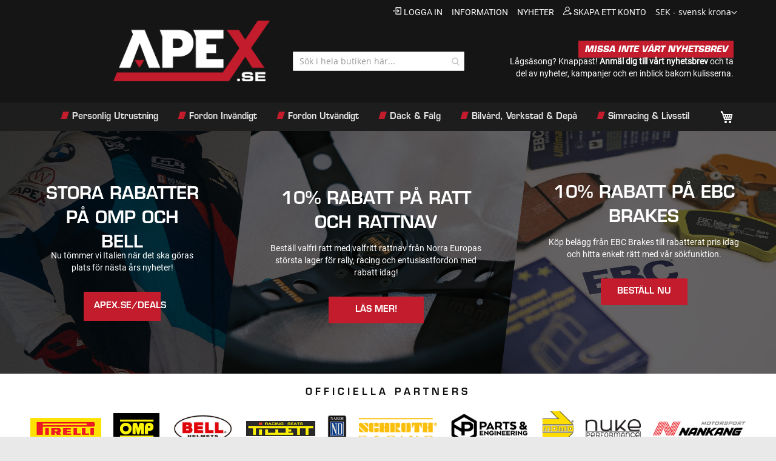

--- FILE ---
content_type: text/html; charset=UTF-8
request_url: https://apex.se/
body_size: 32894
content:
 <!doctype html><html lang="sv"><head > <meta charset="utf-8"/>
<meta name="title" content="Apex.se | Köp allt inom rally, folkrace &amp; motorsport"/>
<meta name="description" content="Hos oss på Apex.se så hittar ni allt ni behöver inom motorsport, rally, folkrace och mycket mer. Antagligen det bästa utbudet i Sverige."/>
<meta name="robots" content="INDEX,FOLLOW"/>
<meta name="viewport" content="width=device-width, initial-scale=1"/>
<meta name="format-detection" content="telephone=yes"/>
<title>Apex.se | Köp allt inom rally, folkrace &amp; motorsport</title>
<link  rel="stylesheet" type="text/css"  media="all" href="https://apex.se/static/version1751532643/_cache/merged/aa92dbbf0e35a8a7b214fbaf194bcb96.min.css" />
<link  rel="stylesheet" type="text/css"  media="screen and (min-width: 768px)" href="https://apex.se/static/version1751532643/frontend/Apex/luma_apex/sv_SE/css/styles-l.min.css" />

<link  rel="stylesheet" type="text/css"  media="all" href="https://apex.se/static/version1751532643/_cache/merged/7c2056554ff187019d90eee90d7fc1fe.min.css" />

<link rel="preload" as="font" crossorigin="anonymous" href="https://apex.se/static/version1751532643/frontend/Apex/luma_apex/sv_SE/fonts/opensans/light/opensans-300.woff2" />
<link rel="preload" as="font" crossorigin="anonymous" href="https://apex.se/static/version1751532643/frontend/Apex/luma_apex/sv_SE/fonts/opensans/regular/opensans-400.woff2" />
<link rel="preload" as="font" crossorigin="anonymous" href="https://apex.se/static/version1751532643/frontend/Apex/luma_apex/sv_SE/fonts/opensans/semibold/opensans-600.woff2" />
<link rel="preload" as="font" crossorigin="anonymous" href="https://apex.se/static/version1751532643/frontend/Apex/luma_apex/sv_SE/fonts/opensans/bold/opensans-700.woff2" />
<link rel="preload" as="font" crossorigin="anonymous" href="https://apex.se/static/version1751532643/frontend/Apex/luma_apex/sv_SE/fonts/Luma-Icons.woff2" />
<link  rel="icon" type="image/x-icon" href="https://apex.se/media/favicon/websites/1/favicon-32x32.png" />
<link  rel="shortcut icon" type="image/x-icon" href="https://apex.se/media/favicon/websites/1/favicon-32x32.png" />
<!-- Google Tag Manager -->

<!-- End Google Tag Manager -->        </head><body data-container="body" data-mage-init='{"loaderAjax": {}, "loader": { "icon": "https://apex.se/static/version1751532643/frontend/Apex/luma_apex/sv_SE/images/loader-2.gif"}}' class="cms-home cms-index-index page-layout-1column">             <div id="cookie-status">The store will not work correctly in the case when cookies are disabled.</div>     <noscript><div class="message global noscript"><div class="content"><p><strong>JavaScript verkar vara inaktiverat i din webbläsare.</strong> <span> För den bästa upplevelsen på vår webbplats, bör du aktivera Javascript i din webbläsare.</span></p></div></div></noscript>     <div class="page-wrapper"><header class="page-header"><div class="panel wrapper"><div class="panel header"> <a class="action skip contentarea" href="#contentarea"><span> Hoppa till innehållet</span></a>     <div class="switcher currency switcher-currency" id="switcher-currency"><strong class="label switcher-label"><span>Valuta</span></strong> <div class="actions dropdown options switcher-options"><div class="action toggle switcher-trigger" id="switcher-currency-trigger" data-mage-init='{"dropdown":{}}' data-toggle="dropdown" data-trigger-keypress-button="true"><strong class="language-SEK"><span>SEK - svensk krona</span></strong></div><ul class="dropdown switcher-dropdown" data-target="dropdown">  <li class="currency-DKK switcher-option"><a href="#" data-post='{"action":"https:\/\/apex.se\/directory\/currency\/switch\/","data":{"currency":"DKK","uenc":"aHR0cHM6Ly9hcGV4LnNlLw,,"}}'>DKK - dansk krona</a></li>    <li class="currency-EUR switcher-option"><a href="#" data-post='{"action":"https:\/\/apex.se\/directory\/currency\/switch\/","data":{"currency":"EUR","uenc":"aHR0cHM6Ly9hcGV4LnNlLw,,"}}'>EUR - euro</a></li>    <li class="currency-NOK switcher-option"><a href="#" data-post='{"action":"https:\/\/apex.se\/directory\/currency\/switch\/","data":{"currency":"NOK","uenc":"aHR0cHM6Ly9hcGV4LnNlLw,,"}}'>NOK - norsk krona</a></li>    </ul></div></div> <ul class="header links">  <li class="greet welcome" data-bind="scope: 'customer'"><!-- ko if: customer().fullname --><span data-bind="text: new String('Välkommen, %1').replace('%1', '')"></span> <!-- /ko --><!-- ko ifnot: customer().fullname --><span data-bind='html:""'></span>  <!-- /ko --></li>   <li class="authorization-link" <!--data-label="--><?/*= $block->escapeHtml(__('or')) */?>"><a href="https://apex.se/customer/account/login/referer/aHR0cHM6Ly9hcGV4LnNlLw%2C%2C/">Logga in</a></li><li><a href="https://apex.se/om-oss/" id="ide5FzWKdL" >information</a></li><li><a href="https://apex.se/nyheter/" id="idv3zuLVJ4" >nyheter</a></li><li><a href="https://apex.se/customer/account/create/" id="idOhVEB8Jb" >Skapa ett konto</a></li></ul></div></div><div class="header content"><div class="custom-header-text-mobile"><p><a style="border-bottom: 3px solid #292929; font-family: 'Eurostile-BoldOblique'; margin-top: 10px; margin-left: -15px; box-shadow: grey; background-color: #c31c2c; color: #ffffff; padding: 5px 10px;" href="https://mailchi.mp/apex/apex-nyhetsbrev">MISSA INTE VÅRT NYHETSBREV</a></p>
<p>Lågsäsong? Knappast! <strong><a href="https://mailchi.mp/apex/apex-nyhetsbrev" target="_blank" rel="noopener">Anmäl dig till vårt nyhetsbrev</a></strong> och ta del av nyheter, kampanjer och en inblick bakom kulisserna.</p></div>  <span data-action="toggle-nav" class="action nav-toggle"><span>Växla Nav</span></span>  <strong class="logo"> <img src="https://apex.se/media/logo/stores/1/apex-se-logo-header.png" title="Apex logo" alt="Apex logo" width="259"  /></strong>     <section class="amsearch-wrapper-block" data-amsearch-wrapper="block" data-bind=" scope: 'amsearch_wrapper', mageInit: { 'Magento_Ui/js/core/app': { components: { amsearch_wrapper: { component: 'Amasty_Xsearch/js/wrapper', data: {&quot;url&quot;:&quot;https:\/\/apex.se\/amasty_xsearch\/autocomplete\/index\/&quot;,&quot;url_result&quot;:&quot;https:\/\/apex.se\/catalogsearch\/result\/&quot;,&quot;url_popular&quot;:&quot;https:\/\/apex.se\/search\/term\/popular\/&quot;,&quot;isDynamicWidth&quot;:false,&quot;isProductBlockEnabled&quot;:true,&quot;width&quot;:700,&quot;displaySearchButton&quot;:false,&quot;fullWidth&quot;:false,&quot;minChars&quot;:3,&quot;delay&quot;:500,&quot;currentUrlEncoded&quot;:&quot;aHR0cHM6Ly9hcGV4LnNlLw,,&quot;,&quot;color_settings&quot;:{&quot;border&quot;:&quot;e8e8e8&quot;,&quot;hover&quot;:&quot;e8e8e8&quot;,&quot;highlight&quot;:&quot;b0b0b0&quot;,&quot;background&quot;:&quot;ffffff&quot;,&quot;text&quot;:&quot;000000&quot;,&quot;hover_text&quot;:&quot;e8e8e8&quot;,&quot;search_button&quot;:&quot;1979c2&quot;,&quot;search_button_text&quot;:&quot;ffffff&quot;},&quot;popup_display&quot;:0} } } } }"><div class="amsearch-form-block" data-bind=" style: { width: resized() ? data.width + 'px' : '' }, css: { '-opened': opened }, afterRender: initCssVariables">   <section class="amsearch-input-wrapper" data-bind=" css: { '-dynamic-width': data.isDynamicWidth, '-match': $data.readyForSearch(), '-typed': inputValue && inputValue().length }"><input type="text" name="q" placeholder="S&#xF6;k&#x20;i&#x20;hela&#x20;butiken&#x20;h&#xE4;r..." class="amsearch-input" maxlength="128" role="combobox" aria-haspopup="false" aria-autocomplete="both" autocomplete="off" aria-expanded="false" data-amsearch-block="input" data-bind=" afterRender: initInputValue, hasFocus: focused, value: inputValue, event: { keypress: onEnter }, valueUpdate: 'input'"><!-- ko template: { name: templates.loader } --><!-- /ko--><button class="amsearch-button -close -clear -icon" style="display: none" data-bind=" event: { click: inputValue.bind(this, '') }, attr: { title: $t('Clear Field') }, visible: inputValue && inputValue().length"></button> <button class="amsearch-button -loupe -clear -icon -disabled" data-bind=" event: { click: search }, css: { '-disabled': !$data.match() }, attr: { title: $t('Search') }"></button></section>      <section class="amsearch-result-section" data-amsearch-js="results" style="display: none;" data-bind=" css: { '-small': $data.data.width < 700 && !$data.data.fullWidth }, afterRender: function (node) { initResultSection(node, 1) }, style: resultSectionStyles(), visible: $data.opened()"><!-- ko if: !$data.match() && $data.preload() --><!-- ko template: { name: templates.preload } --><!-- /ko--><!-- /ko--><!-- ko if: $data.match() --><!-- ko template: { name: templates.results } --><!-- /ko--><!-- /ko--><!-- ko if: $data.message() && $data.message().length --><!-- ko template: { name: templates.message } --><!-- /ko--><!-- /ko--></section></div></section><div id="mobile-shop-cart"> <div data-block="minicart" class="minicart-wrapper"><a class="action showcart" href="https://apex.se/checkout/cart/" data-bind="scope: 'minicart_content'"><span class="text">Min kundvagn</span> <span class="counter qty empty" data-bind="css: { empty: !!getCartParam('summary_count') == false && !isLoading() }, blockLoader: isLoading"><span class="counter-number"><!-- ko text: getCartParam('summary_count') --><!-- /ko --></span> <span class="counter-label"><!-- ko if: getCartParam('summary_count') --><!-- ko text: getCartParam('summary_count') --><!-- /ko --><!-- ko i18n: 'items' --><!-- /ko --><!-- /ko --></span></span></a>  <div class="block block-minicart" data-role="dropdownDialog" data-mage-init='{"dropdownDialog":{ "appendTo":"[data-block=minicart]", "triggerTarget":".showcart", "timeout": "2000", "closeOnMouseLeave": false, "closeOnEscape": true, "triggerClass":"active", "parentClass":"active", "buttons":[]}}'><div id="minicart-content-wrapper" data-bind="scope: 'minicart_content'"><!-- ko template: getTemplate() --><!-- /ko --></div></div>  </div></div><div class="custom-header-text"><p><a style="border-bottom: 3px solid #292929; font-family: 'Eurostile-BoldOblique'; margin-top: 10px; margin-left: -15px; box-shadow: grey; background-color: #c31c2c; color: #ffffff; padding: 5px 10px;" href="https://mailchi.mp/apex/apex-nyhetsbrev">MISSA INTE VÅRT NYHETSBREV</a></p>
<p>Lågsäsong? Knappast! <strong><a href="https://mailchi.mp/apex/apex-nyhetsbrev" target="_blank" rel="noopener">Anmäl dig till vårt nyhetsbrev</a></strong> och ta del av nyheter, kampanjer och en inblick bakom kulisserna.</p> <div id="mobile-shop-cart"></div></div></div></header>   <div class="sections nav-sections"> <div class="section-items nav-sections-items" data-mage-init='{"tabs":{"openedState":"active"}}'>   <div class="section-item-title nav-sections-item-title" data-role="collapsible"><a class="nav-sections-item-switch" data-toggle="switch" href="#store.links">Konto</a></div><div class="section-item-content nav-sections-item-content" id="store.links" data-role="content"><!-- Account links --></div>  <div class="section-item-title nav-sections-item-title" data-role="collapsible"><a class="nav-sections-item-switch" data-toggle="switch" href="#store.settings">Inställningar</a></div><div class="section-item-content nav-sections-item-content" id="store.settings" data-role="content">       <div class="switcher currency switcher-currency" id="switcher-currency-nav"><strong class="label switcher-label"><span>Valuta</span></strong> <div class="actions dropdown options switcher-options"><div class="action toggle switcher-trigger" id="switcher-currency-trigger-nav" data-mage-init='{"dropdown":{}}' data-toggle="dropdown" data-trigger-keypress-button="true"><strong class="language-SEK"><span>SEK - svensk krona</span></strong></div><ul class="dropdown switcher-dropdown" data-target="dropdown">  <li class="currency-DKK switcher-option"><a href="#" data-post='{"action":"https:\/\/apex.se\/directory\/currency\/switch\/","data":{"currency":"DKK","uenc":"aHR0cHM6Ly9hcGV4LnNlLw,,"}}'>DKK - dansk krona</a></li>    <li class="currency-EUR switcher-option"><a href="#" data-post='{"action":"https:\/\/apex.se\/directory\/currency\/switch\/","data":{"currency":"EUR","uenc":"aHR0cHM6Ly9hcGV4LnNlLw,,"}}'>EUR - euro</a></li>    <li class="currency-NOK switcher-option"><a href="#" data-post='{"action":"https:\/\/apex.se\/directory\/currency\/switch\/","data":{"currency":"NOK","uenc":"aHR0cHM6Ly9hcGV4LnNlLw,,"}}'>NOK - norsk krona</a></li>    </ul></div></div></div></div>    <div class="megamenu-wrapper"><div id="close-mobile-menu">X</div><nav class="navigation sw-megamenu" role="navigation"><ul><li class="ui-menu-item level0 fullwidth parent "><div class="open-children-toggle"></div><a href="https://apex.se/personlig-utrustning" class="level-top" title="Personlig Utrustning"><span>Personlig Utrustning</span></a><div class="level0 submenu"><div class="container"><div class="row"><ul class="subchildmenu col-md-12 mega-columns columns5"><li class="ui-menu-item level1 parent "><div class="open-children-toggle"></div><a href="https://apex.se/personlig-utrustning/karting" title="Karting"><span>Karting</span></a><ul class="subchildmenu "><li class="ui-menu-item level2 "><a href="https://apex.se/personlig-utrustning/karting/hjalmar" title="Hjälmar"><span>Hjälmar</span></a></li><li class="ui-menu-item level2 "><a href="https://apex.se/personlig-utrustning/karting/hjalmtillbehor" title="Hjälmtillbehör"><span>Hjälmtillbehör</span></a></li><li class="ui-menu-item level2 "><a href="https://apex.se/personlig-utrustning/karting/overaller" title="Overaller"><span>Overaller</span></a></li><li class="ui-menu-item level2 "><a href="https://apex.se/personlig-utrustning/karting/handskar" title="Handskar"><span>Handskar</span></a></li><li class="ui-menu-item level2 "><a href="https://apex.se/personlig-utrustning/karting/skor" title="Skor"><span>Skor</span></a></li><li class="ui-menu-item level2 "><a href="https://apex.se/personlig-utrustning/karting/skydd" title="Nack & Revbensskydd"><span>Nack & Revbensskydd</span></a></li><li class="ui-menu-item level2 "><a href="https://apex.se/personlig-utrustning/karting/underklader" title="Underkläder"><span>Underkläder</span></a></li><li class="ui-menu-item level2 "><a href="https://apex.se/personlig-utrustning/karting/paketerbjudande" title="Paketerbjudande"><span>Paketerbjudande</span></a></li></ul></li><li class="ui-menu-item level1 parent "><div class="open-children-toggle"></div><a href="https://apex.se/personlig-utrustning/rally" title="Rally"><span>Rally</span></a><ul class="subchildmenu "><li class="ui-menu-item level2 "><a href="https://apex.se/personlig-utrustning/rally/hjalmar" title="Hjälmar"><span>Hjälmar</span></a></li><li class="ui-menu-item level2 "><a href="https://apex.se/personlig-utrustning/rally/hjalmtillbehor" title="Hjälmtillbehör"><span>Hjälmtillbehör</span></a></li><li class="ui-menu-item level2 "><a href="https://apex.se/personlig-utrustning/rally/overaller" title="Overaller"><span>Overaller</span></a></li><li class="ui-menu-item level2 "><a href="https://apex.se/personlig-utrustning/rally/handskar" title="Handskar"><span>Handskar</span></a></li><li class="ui-menu-item level2 "><a href="https://apex.se/personlig-utrustning/rally/skor" title="Skor"><span>Skor</span></a></li><li class="ui-menu-item level2 "><a href="https://apex.se/personlig-utrustning/rally/skydd" title="HANS & Hybrid Nackskydd"><span>HANS & Hybrid Nackskydd</span></a></li><li class="ui-menu-item level2 "><a href="https://apex.se/personlig-utrustning/rally/skyddstillbehor" title="Skyddstillbehör"><span>Skyddstillbehör</span></a></li><li class="ui-menu-item level2 "><a href="https://apex.se/personlig-utrustning/rally/underklader" title="Underkläder"><span>Underkläder</span></a></li><li class="ui-menu-item level2 "><a href="https://apex.se/personlig-utrustning/rally/ovrigt" title="Co-driver & Noter"><span>Co-driver & Noter</span></a></li><li class="ui-menu-item level2 "><a href="https://apex.se/personlig-utrustning/rally/kommunikation" title="Kommunikation"><span>Kommunikation</span></a></li><li class="ui-menu-item level2 "><a href="https://apex.se/personlig-utrustning/rally/paketerbjudande" title="Paketerbjudande"><span>Paketerbjudande</span></a></li></ul></li><li class="ui-menu-item level1 parent "><div class="open-children-toggle"></div><a href="https://apex.se/personlig-utrustning/racing" title="Racing"><span>Racing</span></a><ul class="subchildmenu "><li class="ui-menu-item level2 "><a href="https://apex.se/personlig-utrustning/racing/hjalmar" title="Hjälmar, integral"><span>Hjälmar, integral</span></a></li><li class="ui-menu-item level2 "><a href="https://apex.se/personlig-utrustning/racing/hjalmar-oppen" title="Hjälmar, öppen"><span>Hjälmar, öppen</span></a></li><li class="ui-menu-item level2 "><a href="https://apex.se/personlig-utrustning/racing/hjalmtillbehor" title="Hjälmtillbehör"><span>Hjälmtillbehör</span></a></li><li class="ui-menu-item level2 "><a href="https://apex.se/personlig-utrustning/racing/overall" title="Overaller"><span>Overaller</span></a></li><li class="ui-menu-item level2 "><a href="https://apex.se/personlig-utrustning/racing/handskar" title="Handskar"><span>Handskar</span></a></li><li class="ui-menu-item level2 "><a href="https://apex.se/personlig-utrustning/racing/skor" title="Skor"><span>Skor</span></a></li><li class="ui-menu-item level2 "><a href="https://apex.se/personlig-utrustning/racing/skydd" title="HANS & Hybrid Nackskydd"><span>HANS & Hybrid Nackskydd</span></a></li><li class="ui-menu-item level2 "><a href="https://apex.se/personlig-utrustning/racing/skyddstillbehor" title="Skyddstillbehör"><span>Skyddstillbehör</span></a></li><li class="ui-menu-item level2 "><a href="https://apex.se/personlig-utrustning/racing/underklader" title="Underkläder"><span>Underkläder</span></a></li><li class="ui-menu-item level2 "><a href="https://apex.se/personlig-utrustning/racing/kommunikation" title="Kommunikation"><span>Kommunikation</span></a></li><li class="ui-menu-item level2 "><a href="https://apex.se/personlig-utrustning/racing/paketerbjudande" title="Paketerbjudande"><span>Paketerbjudande</span></a></li></ul></li><li class="ui-menu-item level1 parent "><div class="open-children-toggle"></div><a href="https://apex.se/personlig-utrustning/folkrace" title="Folkrace"><span>Folkrace</span></a><ul class="subchildmenu "><li class="ui-menu-item level2 "><a href="https://apex.se/personlig-utrustning/folkrace/hjalmar" title="Hjälmar"><span>Hjälmar</span></a></li><li class="ui-menu-item level2 "><a href="https://apex.se/personlig-utrustning/folkrace/overaller" title="Overaller"><span>Overaller</span></a></li><li class="ui-menu-item level2 "><a href="https://apex.se/personlig-utrustning/folkrace/handskar" title="Handskar"><span>Handskar</span></a></li><li class="ui-menu-item level2 "><a href="https://apex.se/personlig-utrustning/folkrace/skor" title="Skor"><span>Skor</span></a></li><li class="ui-menu-item level2 "><a href="https://apex.se/personlig-utrustning/folkrace/skydd" title="HANS & Nackskydd"><span>HANS & Nackskydd</span></a></li><li class="ui-menu-item level2 "><a href="https://apex.se/personlig-utrustning/folkrace/underklader" title="Underkläder"><span>Underkläder</span></a></li><li class="ui-menu-item level2 "><a href="https://apex.se/personlig-utrustning/folkrace/paketerbjudande" title="Paketerbjudande"><span>Paketerbjudande</span></a></li></ul></li><li class="ui-menu-item level1 parent "><div class="open-children-toggle"></div><a href="https://apex.se/personlig-utrustning/trackday" title="Trackday"><span>Trackday</span></a><ul class="subchildmenu "><li class="ui-menu-item level2 "><a href="https://apex.se/personlig-utrustning/trackday/hjalmar" title="Hjälmar"><span>Hjälmar</span></a></li><li class="ui-menu-item level2 "><a href="https://apex.se/personlig-utrustning/trackday/hjalmtillbehor" title="Hjälmtillbehör"><span>Hjälmtillbehör</span></a></li><li class="ui-menu-item level2 "><a href="https://apex.se/personlig-utrustning/trackday/overaller" title="Overaller"><span>Overaller</span></a></li><li class="ui-menu-item level2 "><a href="https://apex.se/personlig-utrustning/trackday/handskar" title="Handskar"><span>Handskar</span></a></li><li class="ui-menu-item level2 "><a href="https://apex.se/personlig-utrustning/trackday/skor" title="Skor"><span>Skor</span></a></li><li class="ui-menu-item level2 "><a href="https://apex.se/personlig-utrustning/trackday/skydd" title="HANS & Nackskydd"><span>HANS & Nackskydd</span></a></li><li class="ui-menu-item level2 "><a href="https://apex.se/personlig-utrustning/trackday/underklader" title="Underkläder"><span>Underkläder</span></a></li><li class="ui-menu-item level2 "><a href="https://apex.se/personlig-utrustning/trackday/paketerbjudande" title="Paketerbjudande"><span>Paketerbjudande</span></a></li></ul></li></ul></div></div></div></li><li class="ui-menu-item level0 fullwidth parent "><div class="open-children-toggle"></div><a href="https://apex.se/fordon-invandigt" class="level-top" title="Fordon Invändigt"><span>Fordon Invändigt</span></a><div class="level0 submenu"><div class="container"><div class="row"><ul class="subchildmenu col-md-12 mega-columns columns5"><li class="ui-menu-item level1 parent "><div class="open-children-toggle"></div><a href="https://apex.se/fordon-invandigt/brandslackning-sakerhet" title="Brandsläckning & Säkerhet"><span>Brandsläckning & Säkerhet</span></a><ul class="subchildmenu "><li class="ui-menu-item level2 "><a href="https://apex.se/fordon-invandigt/brandslackning-sakerhet/sprinklersystem" title="Sprinklersystem"><span>Sprinklersystem</span></a></li><li class="ui-menu-item level2 "><a href="https://apex.se/fordon-invandigt/brandslackning-sakerhet/brandslackare" title="Brandsläckare"><span>Brandsläckare</span></a></li><li class="ui-menu-item level2 "><a href="https://apex.se/fordon-invandigt/brandslackning-sakerhet/sjukvard" title="Sjukvård"><span>Sjukvård</span></a></li><li class="ui-menu-item level2 "><a href="https://apex.se/fordon-invandigt/brandslackning-sakerhet/splitterfilm" title="Splitterfilm"><span>Splitterfilm</span></a></li><li class="ui-menu-item level2 "><a href="https://apex.se/fordon-invandigt/brandslackning-sakerhet/fonsternat" title="Fönsternät"><span>Fönsternät</span></a></li><li class="ui-menu-item level2 "><a href="https://apex.se/fordon-invandigt/brandslackning-sakerhet/burstoppning" title="Burstoppning"><span>Burstoppning</span></a></li><li class="ui-menu-item level2 "><a href="https://apex.se/fordon-invandigt/brandslackning-sakerhet/varningstriangel" title="Varningstriangel"><span>Varningstriangel</span></a></li><li class="ui-menu-item level2 "><a href="https://apex.se/fordon-invandigt/brandslackning-sakerhet/dekaler" title="Dekaler"><span>Dekaler</span></a></li></ul></li><li class="ui-menu-item level1 parent "><div class="open-children-toggle"></div><a href="https://apex.se/fordon-invandigt/balten" title="Bälten"><span>Bälten</span></a><ul class="subchildmenu "><li class="ui-menu-item level2 "><a href="https://apex.se/fordon-invandigt/balten/balten-4-punkt" title="Bälten 4-Punkt"><span>Bälten 4-Punkt</span></a></li><li class="ui-menu-item level2 "><a href="https://apex.se/fordon-invandigt/balten/balten-6-punkt" title="Bälten 6-Punkt"><span>Bälten 6-Punkt</span></a></li><li class="ui-menu-item level2 "><a href="https://apex.se/fordon-invandigt/balten/monteringsdetaljer" title="Monteringsdetaljer & Tillbehör"><span>Monteringsdetaljer & Tillbehör</span></a></li></ul></li><li class="ui-menu-item level1 parent "><div class="open-children-toggle"></div><a href="https://apex.se/fordon-invandigt/stolar" title="Stolar"><span>Stolar</span></a><ul class="subchildmenu "><li class="ui-menu-item level2 "><a href="https://apex.se/fordon-invandigt/stolar/stolar" title="Sportstolar"><span>Sportstolar</span></a></li><li class="ui-menu-item level2 "><a href="https://apex.se/fordon-invandigt/stolar/monteringsdetaljer" title="Monteringsdetaljer"><span>Monteringsdetaljer</span></a></li><li class="ui-menu-item level2 "><a href="https://apex.se/fordon-invandigt/stolar/tillett-racing-seats" title="Tillett Racing Seats"><span>Tillett Racing Seats</span></a></li><li class="ui-menu-item level2 "><a href="https://apex.se/fordon-invandigt/stolar/tillbehor-till-tillett-racing-seats" title="Tillbehör till Tillett Racing Seats"><span>Tillbehör till Tillett Racing Seats</span></a></li></ul></li><li class="ui-menu-item level1 parent "><div class="open-children-toggle"></div><a href="https://apex.se/fordon-invandigt/elektronik" title="Elektronik"><span>Elektronik</span></a><ul class="subchildmenu "><li class="ui-menu-item level2 "><a href="https://apex.se/fordon-invandigt/elektronik/batteri" title="Batteri"><span>Batteri</span></a></li><li class="ui-menu-item level2 "><a href="https://apex.se/fordon-invandigt/elektronik/strombrytare-paneler" title="Strömbrytare & Paneler"><span>Strömbrytare & Paneler</span></a></li><li class="ui-menu-item level2 "><a href="https://apex.se/fordon-invandigt/elektronik/intercom" title="Intercom"><span>Intercom</span></a></li><li class="ui-menu-item level2 "><a href="https://apex.se/fordon-invandigt/elektronik/belysning" title="Belysning"><span>Belysning</span></a></li><li class="ui-menu-item level2 "><a href="https://apex.se/fordon-invandigt/elektronik/trippmatare" title="Trippmätare"><span>Trippmätare</span></a></li><li class="ui-menu-item level2 "><a href="https://apex.se/fordon-invandigt/elektronik/givare" title="Givare"><span>Givare</span></a></li><li class="ui-menu-item level2 "><a href="https://apex.se/fordon-invandigt/elektronik/varvstopp-shiftlight" title="Varvstopp & Shiftlight"><span>Varvstopp & Shiftlight</span></a></li><li class="ui-menu-item level2 "><a href="https://apex.se/fordon-invandigt/elektronik/kablar-monteringsdetaljer" title="Kablar & Monteringsdetaljer"><span>Kablar & Monteringsdetaljer</span></a></li><li class="ui-menu-item level2 "><a href="https://apex.se/fordon-invandigt/elektronik/sakringar-sakringshallare" title="Säkringar & Säkringshållare"><span>Säkringar & Säkringshållare</span></a></li><li class="ui-menu-item level2 "><a href="https://apex.se/fordon-invandigt/elektronik/kamera" title="Kamera"><span>Kamera</span></a></li></ul></li><li class="ui-menu-item level1 parent "><div class="open-children-toggle"></div><a href="https://apex.se/fordon-invandigt/matare" title="Mätare"><span>Mätare</span></a><ul class="subchildmenu "><li class="ui-menu-item level2 "><a href="https://apex.se/fordon-invandigt/matare/hastighet" title="Hastighet"><span>Hastighet</span></a></li><li class="ui-menu-item level2 "><a href="https://apex.se/fordon-invandigt/matare/trippmatare" title="Trippmätare"><span>Trippmätare</span></a></li><li class="ui-menu-item level2 "><a href="https://apex.se/fordon-invandigt/matare/varvraknare-varvstopp" title="Varvräknare & Varvstopp"><span>Varvräknare & Varvstopp</span></a></li><li class="ui-menu-item level2 "><a href="https://apex.se/fordon-invandigt/matare/vattentemperatur" title="Vattentemperatur"><span>Vattentemperatur</span></a></li><li class="ui-menu-item level2 "><a href="https://apex.se/fordon-invandigt/matare/bransleniva" title="Bränslenivå"><span>Bränslenivå</span></a></li><li class="ui-menu-item level2 "><a href="https://apex.se/fordon-invandigt/matare/bransletryck" title="Bränsletryck"><span>Bränsletryck</span></a></li><li class="ui-menu-item level2 "><a href="https://apex.se/fordon-invandigt/matare/oljetemperatur" title="Oljetemperatur"><span>Oljetemperatur</span></a></li><li class="ui-menu-item level2 "><a href="https://apex.se/fordon-invandigt/matare/oljetryck" title="Oljetryck"><span>Oljetryck</span></a></li><li class="ui-menu-item level2 "><a href="https://apex.se/fordon-invandigt/matare/turbotryck" title="Turbotryck"><span>Turbotryck</span></a></li><li class="ui-menu-item level2 "><a href="https://apex.se/fordon-invandigt/matare/vakuum" title="Vakuum"><span>Vakuum</span></a></li><li class="ui-menu-item level2 "><a href="https://apex.se/fordon-invandigt/matare/ampere" title="Ampere"><span>Ampere</span></a></li><li class="ui-menu-item level2 "><a href="https://apex.se/fordon-invandigt/matare/volt" title="Volt"><span>Volt</span></a></li><li class="ui-menu-item level2 "><a href="https://apex.se/fordon-invandigt/matare/ovriga-matare" title="Övriga mätare"><span>Övriga mätare</span></a></li><li class="ui-menu-item level2 "><a href="https://apex.se/fordon-invandigt/matare/givare" title="Givare"><span>Givare</span></a></li><li class="ui-menu-item level2 "><a href="https://apex.se/fordon-invandigt/matare/tillbehor" title="Tillbehör"><span>Tillbehör</span></a></li></ul></li><li class="ui-menu-item level1 parent "><div class="open-children-toggle"></div><a href="https://apex.se/fordon-invandigt/ratt-rattnav" title="Ratt & Rattnav"><span>Ratt & Rattnav</span></a><ul class="subchildmenu "><li class="ui-menu-item level2 "><a href="https://apex.se/fordon-invandigt/ratt-rattnav/rattar" title="Sportratt"><span>Sportratt</span></a></li><li class="ui-menu-item level2 "><a href="https://apex.se/fordon-invandigt/ratt-rattnav/rattnav" title="Rattnav"><span>Rattnav</span></a></li><li class="ui-menu-item level2 "><a href="https://apex.se/fordon-invandigt/ratt-rattnav/snabbfaste-tillbehor" title="Quick Release, Snabbfäste & Tillbehör"><span>Quick Release, Snabbfäste & Tillbehör</span></a></li><li class="ui-menu-item level2 "><a href="https://apex.se/fordon-invandigt/ratt-rattnav/tutknappar" title="Tutknappar"><span>Tutknappar</span></a></li><li class="ui-menu-item level2 "><a href="https://apex.se/fordon-invandigt/ratt-rattnav/traratt" title="Träratt"><span>Träratt</span></a></li></ul></li><li class="ui-menu-item level1 parent "><div class="open-children-toggle"></div><a href="https://apex.se/fordon-invandigt/kupedetaljer" title="Kupédetaljer"><span>Kupédetaljer</span></a><ul class="subchildmenu "><li class="ui-menu-item level2 "><a href="https://apex.se/fordon-invandigt/kupedetaljer/backspegel" title="Backspeglar"><span>Backspeglar</span></a></li><li class="ui-menu-item level2 "><a href="https://apex.se/fordon-invandigt/kupedetaljer/dorrsidor" title="Dörrsidor"><span>Dörrsidor</span></a></li><li class="ui-menu-item level2 "><a href="https://apex.se/fordon-invandigt/kupedetaljer/vaxelspaksknoppar" title="Växelspaksknoppar"><span>Växelspaksknoppar</span></a></li><li class="ui-menu-item level2 "><a href="https://apex.se/fordon-invandigt/kupedetaljer/ovrigt" title="Övrigt"><span>Övrigt</span></a></li><li class="ui-menu-item level2 "><a href="https://apex.se/fordon-invandigt/kupedetaljer/spakstall-short-shifter" title="Spakställ & Short Shifter"><span>Spakställ & Short Shifter</span></a></li></ul></li><li class="ui-menu-item level1 parent "><div class="open-children-toggle"></div><a href="https://apex.se/fordon-invandigt/fotstod-pedaler" title="Fotstöd & Pedaler"><span>Fotstöd & Pedaler</span></a><ul class="subchildmenu "><li class="ui-menu-item level2 "><a href="https://apex.se/fordon-invandigt/fotstod-pedaler/pedalstall-tillbehor" title="Pedalställ & Tillbehör"><span>Pedalställ & Tillbehör</span></a></li><li class="ui-menu-item level2 "><a href="https://apex.se/fordon-invandigt/fotstod-pedaler/fotstod" title="Fotstöd"><span>Fotstöd</span></a></li></ul></li><li class="ui-menu-item level1 parent "><div class="open-children-toggle"></div><a href="https://apex.se/fordon-invandigt/skyddsbur" title="Skyddsbur"><span>Skyddsbur</span></a><ul class="subchildmenu "><li class="ui-menu-item level2 "><a href="https://apex.se/fordon-invandigt/skyddsbur/burstoppning" title="Burstoppning"><span>Burstoppning</span></a></li><li class="ui-menu-item level2 "><a href="https://apex.se/fordon-invandigt/skyddsbur/burror" title="Burrör"><span>Burrör</span></a></li></ul></li><li class="ui-menu-item level1 "><a href="https://apex.se/fordon-invandigt/reservhjul" title="Reservhjul"><span>Reservhjul</span></a></li></ul></div></div></div></li><li class="ui-menu-item level0 fullwidth parent "><div class="open-children-toggle"></div><a href="https://apex.se/fordon-utvandigt" class="level-top" title="Fordon Utvändigt"><span>Fordon Utvändigt</span></a><div class="level0 submenu"><div class="container"><div class="row"><ul class="subchildmenu col-md-12 mega-columns columns5"><li class="ui-menu-item level1 parent "><div class="open-children-toggle"></div><a href="https://apex.se/fordon-utvandigt/bromsar" title="Bromsar"><span>Bromsar</span></a><ul class="subchildmenu "><li class="ui-menu-item level2 "><a href="https://apex.se/fordon-utvandigt/bromsar/bromsbelagg" title="EBC Bromsbelägg & Bromsskivor"><span>EBC Bromsbelägg & Bromsskivor</span></a></li><li class="ui-menu-item level2 "><a href="https://apex.se/fordon-utvandigt/bromsar/carbotech-bromsbelagg" title="Carbotech Bromsbelägg"><span>Carbotech Bromsbelägg</span></a></li><li class="ui-menu-item level2 "><a href="https://apex.se/fordon-utvandigt/bromsar/bromscylindrar" title="Bromscylindrar"><span>Bromscylindrar</span></a></li><li class="ui-menu-item level2 "><a href="https://apex.se/fordon-utvandigt/bromsar/bromsok" title="Bromsok"><span>Bromsok</span></a></li><li class="ui-menu-item level2 "><a href="https://apex.se/fordon-utvandigt/bromsar/bromsskivor" title="Bromsskivor"><span>Bromsskivor</span></a></li><li class="ui-menu-item level2 "><a href="https://apex.se/fordon-utvandigt/bromsar/bromskit" title="Bromskit"><span>Bromskit</span></a></li><li class="ui-menu-item level2 "><a href="https://apex.se/fordon-utvandigt/bromsar/pedalstall-bromsvag" title="Pedalställ & Bromsvåg"><span>Pedalställ & Bromsvåg</span></a></li><li class="ui-menu-item level2 "><a href="https://apex.se/fordon-utvandigt/bromsar/handbroms" title="Handbroms"><span>Handbroms</span></a></li><li class="ui-menu-item level2 "><a href="https://apex.se/fordon-utvandigt/bromsar/monteringsdetaljer" title="Monteringsdetaljer"><span>Monteringsdetaljer</span></a></li><li class="ui-menu-item level2 "><a href="https://apex.se/fordon-utvandigt/bromsar/slangar-kopplingar" title="Bromsslangar & Kopplingar"><span>Bromsslangar & Kopplingar</span></a></li><li class="ui-menu-item level2 "><a href="https://apex.se/fordon-utvandigt/bromsar/ventiler" title="Ventiler"><span>Ventiler</span></a></li><li class="ui-menu-item level2 "><a href="https://apex.se/fordon-utvandigt/bromsar/vatskebehallare" title="Vätskebehållare"><span>Vätskebehållare</span></a></li><li class="ui-menu-item level2 "><a href="https://apex.se/fordon-utvandigt/bromsar/ovrigt" title="Övrigt"><span>Övrigt</span></a></li></ul></li><li class="ui-menu-item level1 parent "><div class="open-children-toggle"></div><a href="https://apex.se/fordon-utvandigt/tank-branslesystem" title="Tank & Bränslesystem"><span>Tank & Bränslesystem</span></a><ul class="subchildmenu "><li class="ui-menu-item level2 "><a href="https://apex.se/fordon-utvandigt/tank-branslesystem/branslesystem" title="Bränslesystem"><span>Bränslesystem</span></a></li><li class="ui-menu-item level2 "><a href="https://apex.se/fordon-utvandigt/tank-branslesystem/sakerhetstank" title="Säkerhetstank"><span>Säkerhetstank</span></a></li><li class="ui-menu-item level2 "><a href="https://apex.se/fordon-utvandigt/tank-branslesystem/fuelcell" title="Fuelcell"><span>Fuelcell</span></a></li><li class="ui-menu-item level2 "><a href="https://apex.se/fordon-utvandigt/tank-branslesystem/tanklock-pafyllning" title="Tanklock & Påfyllning"><span>Tanklock & Påfyllning</span></a></li><li class="ui-menu-item level2 "><a href="https://apex.se/fordon-utvandigt/tank-branslesystem/branslepumpar-armaturer" title="Bränslepumpar & Armaturer"><span>Bränslepumpar & Armaturer</span></a></li><li class="ui-menu-item level2 "><a href="https://apex.se/fordon-utvandigt/tank-branslesystem/tillbehor-branslepumpar" title="Tillbehör Bränslepumpar"><span>Tillbehör Bränslepumpar</span></a></li><li class="ui-menu-item level2 "><a href="https://apex.se/fordon-utvandigt/tank-branslesystem/branslefilter" title="Bränslefilter"><span>Bränslefilter</span></a></li><li class="ui-menu-item level2 "><a href="https://apex.se/fordon-utvandigt/tank-branslesystem/bransletrycksregulatorer-btr" title="Bränsletrycksregulatorer (BTR)"><span>Bränsletrycksregulatorer (BTR)</span></a></li><li class="ui-menu-item level2 "><a href="https://apex.se/fordon-utvandigt/tank-branslesystem/catchtank" title="Catchtank"><span>Catchtank</span></a></li><li class="ui-menu-item level2 "><a href="https://apex.se/fordon-utvandigt/tank-branslesystem/fuel-rails" title="Fuelrails"><span>Fuelrails</span></a></li><li class="ui-menu-item level2 "><a href="https://apex.se/fordon-utvandigt/tank-branslesystem/givare" title="Givare"><span>Givare</span></a></li><li class="ui-menu-item level2 "><a href="https://apex.se/fordon-utvandigt/tank-branslesystem/flex-fuel-etanolgivare" title="Flex Fuel / Etanolgivare"><span>Flex Fuel / Etanolgivare</span></a></li><li class="ui-menu-item level2 "><a href="https://apex.se/fordon-utvandigt/tank-branslesystem/bransletank-original" title="Bränsletank Original"><span>Bränsletank Original</span></a></li><li class="ui-menu-item level2 "><a href="https://apex.se/fordon-utvandigt/tank-branslesystem/spridare" title="Spridare"><span>Spridare</span></a></li></ul></li><li class="ui-menu-item level1 parent "><div class="open-children-toggle"></div><a href="https://apex.se/fordon-utvandigt/branslekopplingar-oljekopplingar" title="Bränslekopplingar & Oljekopplingar"><span>Bränslekopplingar & Oljekopplingar</span></a><ul class="subchildmenu "><li class="ui-menu-item level2 "><a href="https://apex.se/fordon-utvandigt/branslekopplingar-oljekopplingar/an-slang" title="AN-Slangar"><span>AN-Slangar</span></a></li><li class="ui-menu-item level2 "><a href="https://apex.se/fordon-utvandigt/branslekopplingar-oljekopplingar/an-koppling-hane-hane" title="AN-Kopplingar Hane-Hane"><span>AN-Kopplingar Hane-Hane</span></a></li><li class="ui-menu-item level2 "><a href="https://apex.se/fordon-utvandigt/branslekopplingar-oljekopplingar/an-kopplingar-hona-hona" title="AN-Kopplingar Hona-Hona"><span>AN-Kopplingar Hona-Hona</span></a></li><li class="ui-menu-item level2 "><a href="https://apex.se/fordon-utvandigt/branslekopplingar-oljekopplingar/an-kopplingar-hona-hane" title="AN-Kopplingar Hona-Hane"><span>AN-Kopplingar Hona-Hane</span></a></li><li class="ui-menu-item level2 "><a href="https://apex.se/fordon-utvandigt/branslekopplingar-oljekopplingar/an-kopplingar-ovriga" title="AN-Kopplingar Övriga"><span>AN-Kopplingar Övriga</span></a></li><li class="ui-menu-item level2 "><a href="https://apex.se/fordon-utvandigt/branslekopplingar-oljekopplingar/slangkopplingar" title="Slangkopplingar"><span>Slangkopplingar</span></a></li><li class="ui-menu-item level2 "><a href="https://apex.se/fordon-utvandigt/branslekopplingar-oljekopplingar/t-kors-y-kors" title="T-kors & Y-kors"><span>T-kors & Y-kors</span></a></li><li class="ui-menu-item level2 "><a href="https://apex.se/fordon-utvandigt/branslekopplingar-oljekopplingar/muttrar-bultar-pluggar" title="Muttrar, Bultar & Pluggar"><span>Muttrar, Bultar & Pluggar</span></a></li><li class="ui-menu-item level2 "><a href="https://apex.se/fordon-utvandigt/branslekopplingar-oljekopplingar/svetsanslutningar" title="Svetsanslutningar"><span>Svetsanslutningar</span></a></li><li class="ui-menu-item level2 "><a href="https://apex.se/fordon-utvandigt/branslekopplingar-oljekopplingar/skottgenomforing" title="Skottgenomföring"><span>Skottgenomföring</span></a></li><li class="ui-menu-item level2 "><a href="https://apex.se/fordon-utvandigt/branslekopplingar-oljekopplingar/tankgenomforing" title="Tankgenomföring & Avluftning"><span>Tankgenomföring & Avluftning</span></a></li><li class="ui-menu-item level2 "><a href="https://apex.se/fordon-utvandigt/branslekopplingar-oljekopplingar/quick-release-fuel" title="Quick Release Fuel"><span>Quick Release Fuel</span></a></li></ul></li><li class="ui-menu-item level1 parent "><div class="open-children-toggle"></div><a href="https://apex.se/fordon-utvandigt/vaghallning" title="Väghållning"><span>Väghållning</span></a><ul class="subchildmenu "><li class="ui-menu-item level2 "><a href="https://apex.se/fordon-utvandigt/vaghallning/ombyggnadskit" title="Ombyggnadskit"><span>Ombyggnadskit</span></a></li><li class="ui-menu-item level2 "><a href="https://apex.se/fordon-utvandigt/vaghallning/topplagringar" title="Topplagringar"><span>Topplagringar</span></a></li><li class="ui-menu-item level2 "><a href="https://apex.se/fordon-utvandigt/vaghallning/fjadrar" title="Fjädrar"><span>Fjädrar</span></a></li><li class="ui-menu-item level2 "><a href="https://apex.se/fordon-utvandigt/vaghallning/fjaderbensstag" title="Fjäderbensstag"><span>Fjäderbensstag</span></a></li><li class="ui-menu-item level2 "><a href="https://apex.se/fordon-utvandigt/vaghallning/bararmar" title="Bärarmar"><span>Bärarmar</span></a></li><li class="ui-menu-item level2 "><a href="https://apex.se/fordon-utvandigt/vaghallning/stotdampare" title="Stötdämpare"><span>Stötdämpare</span></a></li></ul></li><li class="ui-menu-item level1 parent "><div class="open-children-toggle"></div><a href="https://apex.se/fordon-utvandigt/chassidetaljer" title="Chassidetaljer"><span>Chassidetaljer</span></a><ul class="subchildmenu "><li class="ui-menu-item level2 "><a href="https://apex.se/fordon-utvandigt/chassidetaljer/bussningar" title="Bussningar"><span>Bussningar</span></a></li><li class="ui-menu-item level2 "><a href="https://apex.se/fordon-utvandigt/chassidetaljer/chassiforstarkningar-delar" title="Chassiförstärkningar / Delar"><span>Chassiförstärkningar / Delar</span></a></li><li class="ui-menu-item level2 "><a href="https://apex.se/fordon-utvandigt/chassidetaljer/ledlager" title="Ledlager"><span>Ledlager</span></a></li><li class="ui-menu-item level2 "><a href="https://apex.se/fordon-utvandigt/chassidetaljer/styrvaxel" title="Styrväxel"><span>Styrväxel</span></a></li><li class="ui-menu-item level2 "><a href="https://apex.se/fordon-utvandigt/chassidetaljer/rattstang-styrning" title="Rattstång & Styrning"><span>Rattstång & Styrning</span></a></li><li class="ui-menu-item level2 "><a href="https://apex.se/fordon-utvandigt/chassidetaljer/hasplat" title="Hasplåt"><span>Hasplåt</span></a></li><li class="ui-menu-item level2 "><a href="https://apex.se/fordon-utvandigt/chassidetaljer/bararm" title="Bärarm"><span>Bärarm</span></a></li></ul></li><li class="ui-menu-item level1 parent "><div class="open-children-toggle"></div><a href="https://apex.se/fordon-utvandigt/karossdetaljer" title="Karossdetaljer"><span>Karossdetaljer</span></a><ul class="subchildmenu "><li class="ui-menu-item level2 "><a href="https://apex.se/fordon-utvandigt/karossdetaljer/backspeglar" title="Sidospeglar"><span>Sidospeglar</span></a></li><li class="ui-menu-item level2 "><a href="https://apex.se/fordon-utvandigt/karossdetaljer/friskluftsintag" title="Friskluftsintag"><span>Friskluftsintag</span></a></li><li class="ui-menu-item level2 "><a href="https://apex.se/fordon-utvandigt/karossdetaljer/huvlas-fastanordningar" title="Huvlås & Fästanordningar"><span>Huvlås & Fästanordningar</span></a></li><li class="ui-menu-item level2 "><a href="https://apex.se/fordon-utvandigt/karossdetaljer/ljusersattning" title="Strålkastare"><span>Strålkastare</span></a></li><li class="ui-menu-item level2 "><a href="https://apex.se/fordon-utvandigt/karossdetaljer/stankskydd" title="Stänkskydd"><span>Stänkskydd</span></a></li><li class="ui-menu-item level2 "><a href="https://apex.se/fordon-utvandigt/karossdetaljer/bogseroglor" title="Bogseröglor"><span>Bogseröglor</span></a></li><li class="ui-menu-item level2 "><a href="https://apex.se/fordon-utvandigt/karossdetaljer/dekaler" title="Dekaler"><span>Dekaler</span></a></li><li class="ui-menu-item level2 "><a href="https://apex.se/fordon-utvandigt/karossdetaljer/skylthallare" title="Skylthållare"><span>Skylthållare</span></a></li><li class="ui-menu-item level2 "><a href="https://apex.se/fordon-utvandigt/karossdetaljer/aero" title="Aero"><span>Aero</span></a></li></ul></li><li class="ui-menu-item level1 parent "><div class="open-children-toggle"></div><a href="https://apex.se/fordon-utvandigt/transmission" title="Transmission"><span>Transmission</span></a><ul class="subchildmenu "><li class="ui-menu-item level2 "><a href="https://apex.se/fordon-utvandigt/transmission/differentialsparr" title="Differentialspärr"><span>Differentialspärr</span></a></li><li class="ui-menu-item level2 "><a href="https://apex.se/fordon-utvandigt/transmission/vaxelladsfaste" title="Växellådsfästen"><span>Växellådsfästen</span></a></li><li class="ui-menu-item level2 "><a href="https://apex.se/fordon-utvandigt/transmission/oljesystem" title="Oljesystem"><span>Oljesystem</span></a></li><li class="ui-menu-item level2 "><a href="https://apex.se/fordon-utvandigt/transmission/koppling" title="Koppling"><span>Koppling</span></a></li><li class="ui-menu-item level2 "><a href="https://apex.se/fordon-utvandigt/transmission/sprangkapa" title="Sprängkåpa"><span>Sprängkåpa</span></a></li><li class="ui-menu-item level2 "><a href="https://apex.se/fordon-utvandigt/transmission/urtrampningslager" title="Urtrampningslager"><span>Urtrampningslager</span></a></li><li class="ui-menu-item level2 "><a href="https://apex.se/fordon-utvandigt/transmission/tryckplatta" title="Tryckplatta"><span>Tryckplatta</span></a></li><li class="ui-menu-item level2 "><a href="https://apex.se/fordon-utvandigt/transmission/lamell" title="Lamell"><span>Lamell</span></a></li><li class="ui-menu-item level2 "><a href="https://apex.se/fordon-utvandigt/transmission/shims" title="Shims"><span>Shims</span></a></li><li class="ui-menu-item level2 "><a href="https://apex.se/fordon-utvandigt/transmission/drivaxlar-drivknutar" title="Drivaxlar & Drivknutar"><span>Drivaxlar & Drivknutar</span></a></li></ul></li><li class="ui-menu-item level1 parent "><div class="open-children-toggle"></div><a href="https://apex.se/fordon-utvandigt/kylare" title="Kylare"><span>Kylare</span></a><ul class="subchildmenu "><li class="ui-menu-item level2 "><a href="https://apex.se/fordon-utvandigt/kylare/kylare" title="Kylare"><span>Kylare</span></a></li><li class="ui-menu-item level2 "><a href="https://apex.se/fordon-utvandigt/kylare/kylflaktar" title="Kylfläktar"><span>Kylfläktar</span></a></li><li class="ui-menu-item level2 "><a href="https://apex.se/fordon-utvandigt/kylare/vattenpump" title="Vattenpump"><span>Vattenpump</span></a></li><li class="ui-menu-item level2 "><a href="https://apex.se/fordon-utvandigt/kylare/varmepaket" title="Värmepaket"><span>Värmepaket</span></a></li><li class="ui-menu-item level2 "><a href="https://apex.se/fordon-utvandigt/kylare/intercooler" title="Intercooler"><span>Intercooler</span></a></li><li class="ui-menu-item level2 "><a href="https://apex.se/fordon-utvandigt/kylare/intercooler-kit" title="Intercooler Kit"><span>Intercooler Kit</span></a></li><li class="ui-menu-item level2 "><a href="https://apex.se/fordon-utvandigt/kylare/oljekylare" title="Oljekylare"><span>Oljekylare</span></a></li><li class="ui-menu-item level2 "><a href="https://apex.se/fordon-utvandigt/kylare/oljekylartillbehor" title="Oljekylartillbehör"><span>Oljekylartillbehör</span></a></li><li class="ui-menu-item level2 "><a href="https://apex.se/fordon-utvandigt/kylare/slangar-kopplingar" title="Slangar & Kopplingar"><span>Slangar & Kopplingar</span></a></li><li class="ui-menu-item level2 "><a href="https://apex.se/fordon-utvandigt/kylare/expansionskarl" title="Expansionskärl"><span>Expansionskärl</span></a></li></ul></li><li class="ui-menu-item level1 parent "><div class="open-children-toggle"></div><a href="https://apex.se/fordon-utvandigt/avgassystem" title="Avgassystem"><span>Avgassystem</span></a><ul class="subchildmenu "><li class="ui-menu-item level2 "><a href="https://apex.se/fordon-utvandigt/avgassystem/sportavgassystem" title="Sportavgassystem"><span>Sportavgassystem</span></a></li><li class="ui-menu-item level2 "><a href="https://apex.se/fordon-utvandigt/avgassystem/extraktorgrenror" title="Extraktorgrenrör"><span>Extraktorgrenrör</span></a></li><li class="ui-menu-item level2 "><a href="https://apex.se/fordon-utvandigt/avgassystem/grenrorspackning" title="Grenrörspackning"><span>Grenrörspackning</span></a></li><li class="ui-menu-item level2 "><a href="https://apex.se/fordon-utvandigt/avgassystem/grenror-turbo" title="Grenrör Turbo"><span>Grenrör Turbo</span></a></li><li class="ui-menu-item level2 "><a href="https://apex.se/fordon-utvandigt/avgassystem/avgasror-svartstal" title="Avgasrör Svartstål"><span>Avgasrör Svartstål</span></a></li><li class="ui-menu-item level2 "><a href="https://apex.se/fordon-utvandigt/avgassystem/avgasror-rostfritt" title="Avgasrör Rostfritt"><span>Avgasrör Rostfritt</span></a></li><li class="ui-menu-item level2 "><a href="https://apex.se/fordon-utvandigt/avgassystem/skarvdetaljer-tillbehor" title="Skarvdetaljer & Tillbehör"><span>Skarvdetaljer & Tillbehör</span></a></li></ul></li><li class="ui-menu-item level1 parent "><div class="open-children-toggle"></div><a href="https://apex.se/fordon-utvandigt/motordelar" title="Motordelar"><span>Motordelar</span></a><ul class="subchildmenu "><li class="ui-menu-item level2 "><a href="https://apex.se/fordon-utvandigt/motordelar/luftfilter" title="Luftfilter"><span>Luftfilter</span></a></li><li class="ui-menu-item level2 "><a href="https://apex.se/fordon-utvandigt/motordelar/oljefiltertillbehor" title="Oljefiltertillbehör"><span>Oljefiltertillbehör</span></a></li><li class="ui-menu-item level2 "><a href="https://apex.se/fordon-utvandigt/motordelar/motorfasten" title="Motorfästen"><span>Motorfästen</span></a></li><li class="ui-menu-item level2 "><a href="https://apex.se/fordon-utvandigt/motordelar/vevstakar" title="Vevstakar"><span>Vevstakar</span></a></li><li class="ui-menu-item level2 "><a href="https://apex.se/fordon-utvandigt/motordelar/elektroniskt-gasspjall-dbw" title="Elektroniskt Gasspjäll (DBW)"><span>Elektroniskt Gasspjäll (DBW)</span></a></li><li class="ui-menu-item level2 "><a href="https://apex.se/fordon-utvandigt/motordelar/gasspjall-spjallhus" title="Gasspjäll / Spjällhus"><span>Gasspjäll / Spjällhus</span></a></li><li class="ui-menu-item level2 "><a href="https://apex.se/fordon-utvandigt/motordelar/dumpventiler" title="Dumpventiler"><span>Dumpventiler</span></a></li><li class="ui-menu-item level2 "><a href="https://apex.se/fordon-utvandigt/motordelar/turboaggregat" title="Turboaggregat"><span>Turboaggregat</span></a></li><li class="ui-menu-item level2 "><a href="https://apex.se/fordon-utvandigt/motordelar/insug" title="Insug"><span>Insug</span></a></li><li class="ui-menu-item level2 "><a href="https://apex.se/fordon-utvandigt/motordelar/oljesystem" title="Oljesystem"><span>Oljesystem</span></a></li><li class="ui-menu-item level2 "><a href="https://apex.se/fordon-utvandigt/motordelar/svanghjul" title="Svänghjul"><span>Svänghjul</span></a></li><li class="ui-menu-item level2 "><a href="https://apex.se/fordon-utvandigt/motordelar/forgasare" title="Förgasare"><span>Förgasare</span></a></li><li class="ui-menu-item level2 "><a href="https://apex.se/fordon-utvandigt/motordelar/silikonslang" title="Silikonslang"><span>Silikonslang</span></a></li><li class="ui-menu-item level2 "><a href="https://apex.se/fordon-utvandigt/motordelar/aluminiumror" title="Aluminiumrör"><span>Aluminiumrör</span></a></li><li class="ui-menu-item level2 "><a href="https://apex.se/fordon-utvandigt/motordelar/kamaxel" title="Kamaxel"><span>Kamaxel</span></a></li><li class="ui-menu-item level2 "><a href="https://apex.se/fordon-utvandigt/motordelar/kamdrev" title="Kamdrev"><span>Kamdrev</span></a></li><li class="ui-menu-item level2 "><a href="https://apex.se/fordon-utvandigt/motordelar/ventiler" title="Ventiler"><span>Ventiler</span></a></li><li class="ui-menu-item level2 "><a href="https://apex.se/fordon-utvandigt/motordelar/lager" title="Lager"><span>Lager</span></a></li><li class="ui-menu-item level2 "><a href="https://apex.se/fordon-utvandigt/motordelar/topplockspackning" title="Topplockspackning"><span>Topplockspackning</span></a></li></ul></li></ul></div></div></div></li><li class="ui-menu-item level0 fullwidth parent "><div class="open-children-toggle"></div><a href="https://apex.se/dack-falg" class="level-top" title="Däck & Fälg"><span>Däck & Fälg</span></a><div class="level0 submenu"><div class="container"><div class="row"><ul class="subchildmenu col-md-12 mega-columns columns5"><li class="ui-menu-item level1 parent "><div class="open-children-toggle"></div><a href="https://apex.se/dack-falg/pirelli" title="Pirelli"><span>Pirelli</span></a><ul class="subchildmenu "><li class="ui-menu-item level2 "><a href="https://apex.se/dack-falg/pirelli/asfaltdack" title="Asfaltdäck"><span>Asfaltdäck</span></a></li><li class="ui-menu-item level2 "><a href="https://apex.se/dack-falg/pirelli/trofeo-r" title="Trofeo R + RS"><span>Trofeo R + RS</span></a></li><li class="ui-menu-item level2 "><a href="https://apex.se/dack-falg/pirelli/grusdack" title="Grusdäck"><span>Grusdäck</span></a></li><li class="ui-menu-item level2 "><a href="https://apex.se/dack-falg/pirelli/vinterdack" title="Vinterdäck"><span>Vinterdäck</span></a></li><li class="ui-menu-item level2 "><a href="https://apex.se/dack-falg/pirelli/p7-corsa-classic" title="P7 Corsa Classic"><span>P7 Corsa Classic</span></a></li><li class="ui-menu-item level2 "><a href="https://apex.se/dack-falg/pirelli/pirelli-slicks-wets" title="Pirelli Slicks & Wets"><span>Pirelli Slicks & Wets</span></a></li></ul></li><li class="ui-menu-item level1 parent "><div class="open-children-toggle"></div><a href="https://apex.se/dack-falg/nankang-dack" title="Nankang"><span>Nankang</span></a><ul class="subchildmenu "><li class="ui-menu-item level2 "><a href="https://apex.se/dack-falg/nankang-dack/nankang-ar-1" title="Nankang AR-1 R-Däck"><span>Nankang AR-1 R-Däck</span></a></li><li class="ui-menu-item level2 "><a href="https://apex.se/dack-falg/nankang-dack/nankang-cr-s" title="Nankang CR-S R-Däck"><span>Nankang CR-S R-Däck</span></a></li><li class="ui-menu-item level2 "><a href="https://apex.se/dack-falg/nankang-dack/nankang-sl-1-slicks" title="Nankang SL-1 Slicks"><span>Nankang SL-1 Slicks</span></a></li><li class="ui-menu-item level2 "><a href="https://apex.se/dack-falg/nankang-dack/nankang-ns-2r" title="Nankang NS-2R"><span>Nankang NS-2R</span></a></li><li class="ui-menu-item level2 "><a href="https://apex.se/dack-falg/nankang-dack/nankang-utforsaljning" title="Nankang UTFÖRSÄLJNING"><span>Nankang UTFÖRSÄLJNING</span></a></li></ul></li><li class="ui-menu-item level1 parent "><div class="open-children-toggle"></div><a href="https://apex.se/dack-falg/falgar" title="Fälgar"><span>Fälgar</span></a><ul class="subchildmenu "><li class="ui-menu-item level2 "><a href="https://apex.se/dack-falg/falgar/rally-asfalt" title="Rally, Asfalt"><span>Rally, Asfalt</span></a></li><li class="ui-menu-item level2 "><a href="https://apex.se/dack-falg/falgar/rally-grus" title="Rally, Grus"><span>Rally, Grus</span></a></li><li class="ui-menu-item level2 "><a href="https://apex.se/dack-falg/falgar/racing" title="Racing"><span>Racing</span></a></li><li class="ui-menu-item level2 "><a href="https://apex.se/dack-falg/falgar/gata" title="Gata"><span>Gata</span></a></li><li class="ui-menu-item level2 "><a href="https://apex.se/dack-falg/falgar/japan-racing-jr-wheels" title="Japan Racing - JR Wheels"><span>Japan Racing - JR Wheels</span></a></li><li class="ui-menu-item level2 "><a href="https://apex.se/dack-falg/falgar/minilite-wheels" title="Minilite Wheels"><span>Minilite Wheels</span></a></li></ul></li><li class="ui-menu-item level1 parent "><div class="open-children-toggle"></div><a href="https://apex.se/dack-falg/dack-falgtillbehor" title="Däck & Fälgtillbehör"><span>Däck & Fälgtillbehör</span></a><ul class="subchildmenu "><li class="ui-menu-item level2 "><a href="https://apex.se/dack-falg/dack-falgtillbehor/hjulbult" title="Hjulbult"><span>Hjulbult</span></a></li><li class="ui-menu-item level2 "><a href="https://apex.se/dack-falg/dack-falgtillbehor/hjulmutter" title="Hjulmutter"><span>Hjulmutter</span></a></li><li class="ui-menu-item level2 "><a href="https://apex.se/dack-falg/dack-falgtillbehor/pinnbult" title="Pinnbult"><span>Pinnbult</span></a></li><li class="ui-menu-item level2 "><a href="https://apex.se/dack-falg/dack-falgtillbehor/splinesbult" title="Splinesbult"><span>Splinesbult</span></a></li><li class="ui-menu-item level2 "><a href="https://apex.se/dack-falg/dack-falgtillbehor/spacer" title="Spacer"><span>Spacer</span></a></li><li class="ui-menu-item level2 "><a href="https://apex.se/dack-falg/dack-falgtillbehor/bricka" title="Bricka"><span>Bricka</span></a></li><li class="ui-menu-item level2 "><a href="https://apex.se/dack-falg/dack-falgtillbehor/tillbehor" title="Tillbehör"><span>Tillbehör</span></a></li></ul></li><li class="ui-menu-item level1 "><a href="https://apex.se/dack-falg/ovriga-dack" title="Övriga Däck"><span>Övriga Däck</span></a></li></ul></div></div></div></li><li class="ui-menu-item level0 fullwidth parent "><div class="open-children-toggle"></div><a href="https://apex.se/verkstad-depa" class="level-top" title="Bilvård, Verkstad & Depå"><span>Bilvård, Verkstad & Depå</span></a><div class="level0 submenu"><div class="container"><div class="row"><ul class="subchildmenu col-md-12 mega-columns columns5"><li class="ui-menu-item level1 parent "><div class="open-children-toggle"></div><a href="https://apex.se/verkstad-depa/olja-vatskor" title="Olja & Vätskor"><span>Olja & Vätskor</span></a><ul class="subchildmenu "><li class="ui-menu-item level2 "><a href="https://apex.se/verkstad-depa/olja-vatskor/bromsvatska" title="Bromsvätska"><span>Bromsvätska</span></a></li><li class="ui-menu-item level2 "><a href="https://apex.se/verkstad-depa/olja-vatskor/motorolja" title="Motorolja"><span>Motorolja</span></a></li><li class="ui-menu-item level2 "><a href="https://apex.se/verkstad-depa/olja-vatskor/transmissionsolja" title="Transmissionsolja"><span>Transmissionsolja</span></a></li><li class="ui-menu-item level2 "><a href="https://apex.se/verkstad-depa/olja-vatskor/ovriga-vatskor" title="Övriga vätskor"><span>Övriga vätskor</span></a></li></ul></li><li class="ui-menu-item level1 parent "><div class="open-children-toggle"></div><a href="https://apex.se/verkstad-depa/bilvard" title="Bilvård"><span>Bilvård</span></a><ul class="subchildmenu "><li class="ui-menu-item level2 "><a href="https://apex.se/verkstad-depa/bilvard/bilvardsprodukter" title="Bilvårdsprodukter"><span>Bilvårdsprodukter</span></a></li><li class="ui-menu-item level2 "><a href="https://apex.se/verkstad-depa/bilvard/bilvardsredskap" title="Bilvårdsredskap"><span>Bilvårdsredskap</span></a></li></ul></li><li class="ui-menu-item level1 parent "><div class="open-children-toggle"></div><a href="https://apex.se/verkstad-depa/matinstrument" title="Mätinstrument"><span>Mätinstrument</span></a><ul class="subchildmenu "><li class="ui-menu-item level2 "><a href="https://apex.se/verkstad-depa/matinstrument/camber-caster" title="Camber & Caster"><span>Camber & Caster</span></a></li><li class="ui-menu-item level2 "><a href="https://apex.se/verkstad-depa/matinstrument/dacktryck-temperaturmatare" title="Däcktryck & Temperaturmätare"><span>Däcktryck & Temperaturmätare</span></a></li><li class="ui-menu-item level2 "><a href="https://apex.se/verkstad-depa/matinstrument/hjulinstallning-vagar" title="Hjulinställning & Vågar"><span>Hjulinställning & Vågar</span></a></li><li class="ui-menu-item level2 "><a href="https://apex.se/verkstad-depa/matinstrument/hardhetsprovare-shorematare" title="Hårdhetsprovare/Shoremätare"><span>Hårdhetsprovare/Shoremätare</span></a></li></ul></li><li class="ui-menu-item level1 parent "><div class="open-children-toggle"></div><a href="https://apex.se/verkstad-depa/verktyg" title="Verktyg"><span>Verktyg</span></a><ul class="subchildmenu "><li class="ui-menu-item level2 "><a href="https://apex.se/verkstad-depa/verktyg/handverktyg" title="Handverktyg"><span>Handverktyg</span></a></li><li class="ui-menu-item level2 "><a href="https://apex.se/verkstad-depa/verktyg/elverktyg" title="Elverktyg"><span>Elverktyg</span></a></li><li class="ui-menu-item level2 "><a href="https://apex.se/verkstad-depa/verktyg/belysning" title="Belysning"><span>Belysning</span></a></li><li class="ui-menu-item level2 "><a href="https://apex.se/verkstad-depa/verktyg/forbrukningsvaror" title="Förbrukningsvaror"><span>Förbrukningsvaror</span></a></li><li class="ui-menu-item level2 "><a href="https://apex.se/verkstad-depa/verktyg/skyddsutrustning" title="Skyddsutrustning"><span>Skyddsutrustning</span></a></li></ul></li><li class="ui-menu-item level1 parent "><div class="open-children-toggle"></div><a href="https://apex.se/verkstad-depa/depautrustning" title="Depåutrustning"><span>Depåutrustning</span></a><ul class="subchildmenu "><li class="ui-menu-item level2 "><a href="https://apex.se/verkstad-depa/depautrustning/dackvarmare" title="Däckvärmare"><span>Däckvärmare</span></a></li><li class="ui-menu-item level2 "><a href="https://apex.se/verkstad-depa/depautrustning/pallbockar-depalyft" title="Pallbockar & Depålyft"><span>Pallbockar & Depålyft</span></a></li><li class="ui-menu-item level2 "><a href="https://apex.se/verkstad-depa/depautrustning/mekaniker-utrustning" title="Mekaniker & Utrustning"><span>Mekaniker & Utrustning</span></a></li><li class="ui-menu-item level2 "><a href="https://apex.se/verkstad-depa/depautrustning/depatavla" title="Depåtavla"><span>Depåtavla</span></a></li><li class="ui-menu-item level2 "><a href="https://apex.se/verkstad-depa/depautrustning/kommunikation" title="Kommunikation"><span>Kommunikation</span></a></li></ul></li><li class="ui-menu-item level1 "><a href="https://apex.se/verkstad-depa/hyllor-forvaring" title="Hyllor & Förvaring"><span>Hyllor & Förvaring</span></a></li></ul></div></div></div></li><li class="ui-menu-item level0 fullwidth parent "><div class="open-children-toggle"></div><a href="https://apex.se/et-cetera" class="level-top" title="Simracing & Livsstil"><span>Simracing & Livsstil</span></a><div class="level0 submenu"><div class="container"><div class="row"><ul class="subchildmenu col-md-12 mega-columns columns4"><li class="ui-menu-item level1 parent "><div class="open-children-toggle"></div><a href="https://apex.se/et-cetera/simracing" title="Simracing"><span>Simracing</span></a><ul class="subchildmenu "><li class="ui-menu-item level2 "><a href="https://apex.se/et-cetera/simracing/ratt-och-pedalset" title="Ratt- och pedalset"><span>Ratt- och pedalset</span></a></li><li class="ui-menu-item level2 "><a href="https://apex.se/et-cetera/simracing/cockpit-och-montering" title="Cockpit och montering"><span>Cockpit och montering</span></a></li><li class="ui-menu-item level2 "><a href="https://apex.se/et-cetera/simracing/cockpits" title="Cockpits"><span>Cockpits</span></a></li></ul></li><li class="ui-menu-item level1 parent "><div class="open-children-toggle"></div><a href="https://apex.se/et-cetera/klader" title="Kläder"><span>Kläder</span></a><ul class="subchildmenu "><li class="ui-menu-item level2 "><a href="https://apex.se/et-cetera/klader/trojor" title="Tröjor"><span>Tröjor</span></a></li><li class="ui-menu-item level2 "><a href="https://apex.se/et-cetera/klader/byxor-shorts" title="Byxor & Shorts"><span>Byxor & Shorts</span></a></li><li class="ui-menu-item level2 "><a href="https://apex.se/et-cetera/klader/jackor" title="Jackor"><span>Jackor</span></a></li><li class="ui-menu-item level2 "><a href="https://apex.se/et-cetera/klader/accessoarer" title="Accessoarer"><span>Accessoarer</span></a></li><li class="ui-menu-item level2 "><a href="https://apex.se/et-cetera/klader/omp-senna-legacy-collection" title="OMP Racing Spirit x Senna Collection"><span>OMP Racing Spirit x Senna Collection</span></a></li></ul></li><li class="ui-menu-item level1 "><a href="https://apex.se/et-cetera/merch" title="Merch"><span>Merch</span></a></li></ul></div></div></div></li></ul> <div data-block="minicart" class="minicart-wrapper"><a class="action showcart" href="https://apex.se/checkout/cart/" data-bind="scope: 'minicart_content'"><span class="text">Min kundvagn</span> <span class="counter qty empty" data-bind="css: { empty: !!getCartParam('summary_count') == false && !isLoading() }, blockLoader: isLoading"><span class="counter-number"><!-- ko text: getCartParam('summary_count') --><!-- /ko --></span> <span class="counter-label"><!-- ko if: getCartParam('summary_count') --><!-- ko text: getCartParam('summary_count') --><!-- /ko --><!-- ko i18n: 'items' --><!-- /ko --><!-- /ko --></span></span></a>  <div class="block block-minicart" data-role="dropdownDialog" data-mage-init='{"dropdownDialog":{ "appendTo":"[data-block=minicart]", "triggerTarget":".showcart", "timeout": "2000", "closeOnMouseLeave": false, "closeOnEscape": true, "triggerClass":"active", "parentClass":"active", "buttons":[]}}'><div id="minicart-content-wrapper" data-bind="scope: 'minicart_content'"><!-- ko template: getTemplate() --><!-- /ko --></div></div>  </div></nav></div></div> <div class="home-page-slider" style="height: 400px; max-height: 400px; overflow-y: hidden;">
<div class="slider slider1"><img src="https://apex.se/media/wysiwyg/slider/one-evo-x-slider.jpg" alt="Utförsäljning OMP och Bell" width="894" height="800">
<div class="slider-wrapper">
<p class="slider-title" style="height: 300px; padding: 0 30px 0 0;">&nbsp;</p>
<p class="slider-subtitle" style="text-align: center; height: 100px; margin: 0 auto;">STORA RABATTER PÅ OMP OCH BELL</p>
<div class="slider-content">
<p style="text-align: center;">Nu tömmer vi Italien när det ska göras plats för nästa års nyheter!</p>
<br><a class="slider-button" style="margin: 0 auto;" href="/deals" rel="noopener">APEX.SE/DEALS</a></div>
</div>
</div>
<div class="slider slider2"><img src="https://apex.se/media/wysiwyg/slider/slider-ratt-rattnav-10.jpg" alt="Ratt och rattnav" width="894" height="800">
<div class="slider-wrapper">
<p class="slider-title" style="height: 300px; padding: 0 30px 0 0;">&nbsp;</p>
<p class="slider-subtitle" style="text-align: center; height: 100px; margin: 0 auto;">10% RABATT PÅ RATT OCH RATTNAV</p>
<div class="slider-content">
<p style="text-align: center;">Beställ valfri ratt med valfritt rattnav från Norra Europas största lager för rally, racing och entusiastfordon med rabatt idag!</p>
<br><a class="slider-button" style="margin: 0 auto;" href="/nyheter/post/rabatt-ratt-och-rattnav-tillsammans" rel="noopener">LÄS MER!</a></div>
</div>
</div>
<div class="slider slider3"><img src="https://apex.se/media/wysiwyg/slider-ebc2.jpg" alt="EBC Brakes rabatt" width="894" height="800">
<div class="slider-wrapper">
<p class="slider-title" style="height: 270px; padding: 0 30px 0 0;">&nbsp;</p>
<p class="slider-subtitle" style="text-align: center; height: 100px; margin: 0 auto;">10% RABATT PÅ EBC BRAKES</p>
<div class="slider-content">
<p style="text-align: center;">Köp belägg från EBC Brakes till rabatterat pris idag och hitta enkelt rätt med vår sökfunktion.</p>
<strong> <br><a class="slider-button" style="margin: 0 auto;" href="/fordon-utvandigt/bromsar/bromsbelagg">BESTÄLL NU</a></strong></div>
</div>
</div>
</div>
<div class="mobile-slider">
<div id="slideshow">
<div class="slider slider1"><img src="https://apex.se/media/wysiwyg/slider/one-evo-x-slider.jpg" alt="Utförsäljning OMP och Bell" width="894" height="800">
<div class="slider-wrapper">
<p class="slider-title">STORA RABATTER PÅ OMP OCH BELL</p>
<div class="slider-content">Nu tömmer vi Italien när det ska göras plats för nästa års nyheter!</div>
<a class="slider-button" href="/deals">APEX.SE/DEALS</a></div>
</div>
<div class="slider slider2"><img src="https://apex.se/media/wysiwyg/slider/slider-ratt-rattnav-10.jpg" alt="10% på ratt och rattnav" width="894" height="800">
<div class="slider-wrapper">
<p class="slider-title">10% RABATT PÅ RATT OCH RATTNAV</p>
<div class="slider-content">Beställ valfri ratt med valfritt rattnav från Norra Europas största lager för rally, racing och entusiastfordon med rabatt idag!</div>
<a class="slider-button" href="/nyheter/post/rabatt-ratt-och-rattnav-tillsammans" target="_blank" rel="noopener">LÄS MER!</a></div>
</div>
<div class="slider slider3"><img src="https://apex.se/media/wysiwyg/slider-ebc2.jpg" alt="EBC Brakes rabatt" width="894" height="800">
<div class="slider-wrapper">
<p class="slider-title">10% RABATT PÅ EBC BRAKES</p>
<div class="slider-content">Köp belägg från EBC Brakes till rabatterat pris idag och hitta enkelt rätt med vår sökfunktion.</div>
<strong> <a class="slider-button" href="/fordon-utvandigt/bromsar/bromsbelagg">BESTÄLL NU!</a></strong></div>
</div>
</div>
</div>   <div class="logos-brand-header">OFFICIELLA PARTNERS</div>
<div class="logos-brand">
<div class="brand-logos pirelli"><a href="https://apex.se/dack-falg/pirelli"><img src="https://apex.se/media/wysiwyg/pirelli_logo.png" alt=""></a></div>
<div class="brand-logos omp" style="width: 100px;"><a href="omp"><img src="https://apex.se/media/wysiwyg/omp-logo-small.jpg" alt="" width="134" height="90"></a></div>
<div class="brand-logos bell"><a href="bell"><img src="https://apex.se/media/wysiwyg/bell-logo-small.jpg" alt="" width="134" height="64"></a></div>
<div class="brand-logos atl"><a href="tillett"><img src="https://apex.se/media/wysiwyg/front-page-tillett-racing-seats-logo.jpg" alt="" width="150" height="33"></a></div>
<div class="brand-logos nardi"><a href="nardi"><img src="https://apex.se/media/wysiwyg/nardi-logo.jpg" alt="" width="42" height="60"></a></div>
<div class="brand-logos schroth"><a href="schroth"><img src="https://apex.se/media/wysiwyg/schroth.png" alt=""></a></div>
<div class="brand-logos mirco"><a href="np-parts"><img src="[data-uri]" data-amsrc="https://apex.se/media/wysiwyg/brands-front-np-parts.jpg" width="175" height="75"></a></div>
<div class="brand-logos momo"><a href="/momo"><img src="[data-uri]" data-amsrc="https://apex.se/media/wysiwyg/momo-arrow-logo-2.jpg" alt="" width="67" height="75"></a></div>
<div class="brand-logos nuke" style="width: 120px;"><a href="nuke"><img src="[data-uri]" data-amsrc="https://apex.se/media/wysiwyg/nuke-logo.jpg" width="226" height="75"></a></div>
<div class="brand-logos nankang"><a title="Nankang" href="/dack-falg/nankang-dack"><img src="[data-uri]" data-amsrc="https://apex.se/media/wysiwyg/nankang-logo.jpg" alt="" width="200" height="30"></a></div>
</div>    <div class="products-first-ad" id="products-first-ad"></div><div class="products-first-ad-mobile" id="products-first-ad-mobile"></div><div class="products-second-ad" id="products-second-ad"><p style="margin-bottom: 0;"><a title="NP Parts MX-5 Short Shifter" href="https://apex.se/spakstall-np-parts-short-shifter-mazda-mx5"><img style="width: 100%;" src="[data-uri]" data-amsrc="https://apex.se/media/wysiwyg/mx-5-short-shifter-web.jpg" alt="MX-5 Short Shifter" height="100%"></a></p>
<div class="product-first-content" style="z-index: 9998;">
<p class="product-one-title">&nbsp;</p>
<div class="stock-icon"><img alt="">
<p class="stock-text">&nbsp;</p>
</div>
<p class="product-one-price">&nbsp;</p>
<a class="product-one-cart" href="/ratt-momo-prototipo-350"> Köp nu</a></div></div><div class="products-third-ad" id="products-third-ad"><p style="margin: 0px;"><a title="FIA-godkända bälten från Apex.se" href="https://apex.se/fordon-invandigt/balten?manufacturer=46"><img style="width: 100%;" src="[data-uri]" data-amsrc="https://apex.se/media/wysiwyg/frontpage-tiles/apex-fia-belt.jpg" alt="FIA-godkända bälten från Apex.se" height="100%"></a></p>
<div class="product-first-content" style="z-index: 9999;">
<p class="product-one-title">&nbsp;</p>
<div class="stock-icon"><img alt="">
<p class="stock-text">&nbsp;</p>
</div>
<p class="product-one-price">&nbsp;</p>
<a class="product-one-cart" href="/catalogsearch/result/?q=204175%20204185%20204396"> Köp nu</a></div></div>   <!--<div class="product-first-ad-wrapper" style="width: 100%;"><img style="width: 100%;" src="[data-uri]" data-amsrc="http://lorempixel.com/1240/400/sports/3"><div class="product-first-content"><p class="title">Title</p><p class="subtitle">Subtitle</p><div style="display: flex; vertical-align: middle; align-items: center; /* justify-content: space-evenly; */ max-width: 650px;"><img style="/* vertical-align: middle; * <p class="description">Description Description Description Description Description Description Description Description Description Description Description Description Description Description Description Description Description Description Description Description</p></div>--> <main id="maincontent" class="page-main"> <a id="contentarea" tabindex="-1"></a> <div class="page messages"> <div data-placeholder="messages"></div> <div data-bind="scope: 'messages'"><!-- ko if: cookieMessages && cookieMessages.length > 0 --><div role="alert" data-bind="foreach: { data: cookieMessages, as: 'message' }" class="messages"><div data-bind="attr: { class: 'message-' + message.type + ' ' + message.type + ' message', 'data-ui-id': 'message-' + message.type }"><div data-bind="html: $parent.prepareMessageForHtml(message.text)"></div></div></div><!-- /ko --><!-- ko if: messages().messages && messages().messages.length > 0 --><div role="alert" data-bind="foreach: { data: messages().messages, as: 'message' }" class="messages"><div data-bind="attr: { class: 'message-' + message.type + ' ' + message.type + ' message', 'data-ui-id': 'message-' + message.type }"><div data-bind="html: $parent.prepareMessageForHtml(message.text)"></div></div></div><!-- /ko --></div></div><div class="columns"><div class="column main"><input name="form_key" type="hidden" value="CgmIY7Yz7cHKm0Rs" /> <div id="authenticationPopup" data-bind="scope:'authenticationPopup', style: {display: 'none'}">  <!-- ko template: getTemplate() --><!-- /ko --></div>       <p> <div class="widget block block-static-block"><p><a title="Rita din egen overall från OMP" href="https://apex.se/nyheter/post/rita-din-egen-overall-med-apex-se-designer"><img style="display: block; margin-left: auto; margin-right: auto;" src="[data-uri]" data-amsrc="https://apex.se/media/wysiwyg/frontpage-tiles/apex-designer.jpg" alt="Rita din egen overall från OMP!" width="1200" height="300"></a></p>
<p><a title="Apex Bränslekopplingar" href="https://apex.se/fordon-utvandigt/branslekopplingar-oljekopplingar"><img style="display: block; margin-left: auto; margin-right: auto;" src="[data-uri]" data-amsrc="https://apex.se/media/wysiwyg/apex-kopplingar-front-page.jpg" alt="Apex Bränslekopplingar" width="1200" height="300"></a></p></div>   <div class="block widget block-products-list grid"> <div class="block-content"><!-- new_products_content_widget_grid--> <div class="products-grid grid"><ol class="product-items widget-product-grid">  <li class="product-item"> <div class="product-item-info"><a data-wpproductlabel="1" data-product-id="69276" href="https://apex.se/overall-apex-monza-dam" class="product-item-photo">  <span class="product-image-container product-image-container-69276"><span class="product-image-wrapper"><img class="product-image-photo"  src="[data-uri]" data-amsrc="https://apex.se/media/catalog/product/cache/bd6f42d44fb84d2e34b83f51390cf007/a/p/apex-monza.jpg" loading="lazy"  width="240" height="300"  alt="Overall&#x20;Apex&#x20;Monza&#x20;Dam"/></span></span>  <style>.product-image-container-69276 {
    width: 240px;
}
.product-image-container-69276 span.product-image-wrapper {
    padding-bottom: 125%;
}</style> </a> <div class="product-item-details"> <strong class="product-item-name"><a title="Overall Apex Monza Dam" href="https://apex.se/overall-apex-monza-dam" class="product-item-link">Overall Apex Monza Dam</a></strong>    <div class="price-box price-final_price" data-role="priceBox" data-product-id="69276" data-price-box="product-id-69276"> <!-- AL: moved old-price to be on top; removed no-display class from span below -->  <span class="normal-price">  <span class="price-container price-final_price&#x20;tax&#x20;weee" > <span class="price-label">Från: </span>  <span  id="old-price-69276-widget-product-grid"  data-price-amount="2040" data-price-type="finalPrice" class="price-wrapper " ><span class="price">2 040 kr</span></span>   </span></span> </div>  <div class="product-item-inner"><div class="product-item-actions"> <div class="actions-primary">  <form data-role="tocart-form" data-product-sku="Overall Apex Monza Dam" action="https://apex.se/checkout/cart/add/uenc/aHR0cHM6Ly9hcGV4LnNlLw%2C%2C/product/69276/" method="post"><input type="hidden" name="product" value="69276"><input type="hidden" name="uenc" value="aHR0cHM6Ly9hcGV4LnNlL2NoZWNrb3V0L2NhcnQvYWRkL3VlbmMvYUhSMGNITTZMeTloY0dWNExuTmxMdyUyQyUyQy9wcm9kdWN0LzY5Mjc2Lw,,"><input name="form_key" type="hidden" value="CgmIY7Yz7cHKm0Rs" /> <button type="submit" title="Lägg i kundvagn" class="action tocart primary"><span>Lägg i kundvagn</span></button></form></div>  <div class="actions-secondary" data-role="add-to-links"> <a href="#" data-post='{"action":"https:\/\/apex.se\/wishlist\/index\/add\/","data":{"product":69276,"uenc":"aHR0cHM6Ly9hcGV4LnNlLw,,"}}' class="action towishlist" data-action="add-to-wishlist" title="L&#xE4;gg&#x20;till&#x20;i&#x20;&#xF6;nskelista"><span>Lägg till i önskelista</span></a>  </div></div></div></div></div>  </li><li class="product-item"> <div class="product-item-info"><a data-wpproductlabel="1" data-product-id="66441" href="https://apex.se/revbensskydd-tillett-p1-defender-fia" class="product-item-photo">  <span class="product-image-container product-image-container-66441"><span class="product-image-wrapper"><img class="product-image-photo"  src="[data-uri]" data-amsrc="https://apex.se/media/catalog/product/cache/bd6f42d44fb84d2e34b83f51390cf007/b/l/black_silver_p1_defender_front-750.jpg" loading="lazy"  width="240" height="300"  alt="Revbensskydd&#x20;Tillett&#x20;P1&#x20;Defender&#x20;FIA"/></span></span>  <style>.product-image-container-66441 {
    width: 240px;
}
.product-image-container-66441 span.product-image-wrapper {
    padding-bottom: 125%;
}</style> </a> <div class="product-item-details"> <div class="swatch-opt-66441" data-role="swatch-option-66441"></div>  <strong class="product-item-name"><a title="Revbensskydd Tillett P1 Defender FIA" href="https://apex.se/revbensskydd-tillett-p1-defender-fia" class="product-item-link">Revbensskydd Tillett P1 Defender FIA</a></strong>    <div class="price-box price-final_price" data-role="priceBox" data-product-id="66441" data-price-box="product-id-66441"> <!-- AL: moved old-price to be on top; removed no-display class from span below -->  <span class="normal-price">  <span class="price-container price-final_price&#x20;tax&#x20;weee" > <span class="price-label">Från: </span>  <span  id="old-price-66441-widget-product-grid"  data-price-amount="7495" data-price-type="finalPrice" class="price-wrapper " ><span class="price">7 495 kr</span></span>   </span></span> </div>  <div class="product-item-inner"><div class="product-item-actions"> <div class="actions-primary">  <form data-role="tocart-form" data-product-sku="Revbensskydd Tillett P1 Defender FIA" action="https://apex.se/checkout/cart/add/uenc/aHR0cHM6Ly9hcGV4LnNlLw%2C%2C/product/66441/" method="post"><input type="hidden" name="product" value="66441"><input type="hidden" name="uenc" value="aHR0cHM6Ly9hcGV4LnNlL2NoZWNrb3V0L2NhcnQvYWRkL3VlbmMvYUhSMGNITTZMeTloY0dWNExuTmxMdyUyQyUyQy9wcm9kdWN0LzY2NDQxLw,,"><input name="form_key" type="hidden" value="CgmIY7Yz7cHKm0Rs" /> <button type="submit" title="Lägg i kundvagn" class="action tocart primary"><span>Lägg i kundvagn</span></button></form></div>  <div class="actions-secondary" data-role="add-to-links"> <a href="#" data-post='{"action":"https:\/\/apex.se\/wishlist\/index\/add\/","data":{"product":66441,"uenc":"aHR0cHM6Ly9hcGV4LnNlLw,,"}}' class="action towishlist" data-action="add-to-wishlist" title="L&#xE4;gg&#x20;till&#x20;i&#x20;&#xF6;nskelista"><span>Lägg till i önskelista</span></a>  </div></div></div></div></div>  </li><li class="product-item"> <div class="product-item-info"><a data-wpproductlabel="1" data-product-id="66324" href="https://apex.se/hjalmvaska-apex-touring" class="product-item-photo">  <span class="product-image-container product-image-container-66324"><span class="product-image-wrapper"><img class="product-image-photo"  src="[data-uri]" data-amsrc="https://apex.se/media/catalog/product/cache/bd6f42d44fb84d2e34b83f51390cf007/a/p/apex.se-helmet-bag-main_1_1.jpg" loading="lazy"  width="240" height="300"  alt="Hj&#xE4;lmv&#xE4;ska&#x20;Apex&#x20;Touring"/></span></span>  <style>.product-image-container-66324 {
    width: 240px;
}
.product-image-container-66324 span.product-image-wrapper {
    padding-bottom: 125%;
}</style> </a> <div class="product-item-details"> <strong class="product-item-name"><a title="Hjälmväska Apex Touring" href="https://apex.se/hjalmvaska-apex-touring" class="product-item-link">Hjälmväska Apex Touring</a></strong>    <div class="price-box price-final_price" data-role="priceBox" data-product-id="66324" data-price-box="product-id-66324">     <span class="price-container price-final_price&#x20;tax&#x20;weee" > <span  id="old-price-66324-widget-product-grid"  data-price-amount="895" data-price-type="finalPrice" class="price-wrapper " ><span class="price">895 kr</span></span>   </span>  </div>  <div class="product-item-inner"><div class="product-item-actions"> <div class="actions-primary">  <form data-role="tocart-form" data-product-sku="465035" action="https://apex.se/checkout/cart/add/uenc/aHR0cHM6Ly9hcGV4LnNlLw%2C%2C/product/66324/" method="post"><input type="hidden" name="product" value="66324"><input type="hidden" name="uenc" value="aHR0cHM6Ly9hcGV4LnNlL2NoZWNrb3V0L2NhcnQvYWRkL3VlbmMvYUhSMGNITTZMeTloY0dWNExuTmxMdyUyQyUyQy9wcm9kdWN0LzY2MzI0Lw,,"><input name="form_key" type="hidden" value="CgmIY7Yz7cHKm0Rs" /> <button type="submit" title="Lägg i kundvagn" class="action tocart primary"><span>Lägg i kundvagn</span></button></form></div>  <div class="actions-secondary" data-role="add-to-links"> <a href="#" data-post='{"action":"https:\/\/apex.se\/wishlist\/index\/add\/","data":{"product":66324,"uenc":"aHR0cHM6Ly9hcGV4LnNlLw,,"}}' class="action towishlist" data-action="add-to-wishlist" title="L&#xE4;gg&#x20;till&#x20;i&#x20;&#xF6;nskelista"><span>Lägg till i önskelista</span></a>  </div></div></div></div></div>  </li><li class="product-item"> <div class="product-item-info"><a data-wpproductlabel="1" data-product-id="66050" href="https://apex.se/stol-tillett-b6-screamer-fia" class="product-item-photo">  <span class="product-image-container product-image-container-66050"><span class="product-image-wrapper"><img class="product-image-photo"  src="[data-uri]" data-amsrc="https://apex.se/media/catalog/product/cache/bd6f42d44fb84d2e34b83f51390cf007/6/3/63e4f32aee78704bfd4459db_b6-44_20screamer_20carbon_20grp_20small_20file_1__1.jpg" loading="lazy"  width="240" height="300"  alt="Stol&#x20;Tillett&#x20;B6&#x20;Screamer&#x20;FIA"/></span></span>  <style>.product-image-container-66050 {
    width: 240px;
}
.product-image-container-66050 span.product-image-wrapper {
    padding-bottom: 125%;
}</style> </a> <div class="product-item-details"> <div class="swatch-opt-66050" data-role="swatch-option-66050"></div>  <strong class="product-item-name"><a title="Stol Tillett B6 Screamer FIA" href="https://apex.se/stol-tillett-b6-screamer-fia" class="product-item-link">Stol Tillett B6 Screamer FIA</a></strong>    <div class="price-box price-final_price" data-role="priceBox" data-product-id="66050" data-price-box="product-id-66050"> <!-- AL: moved old-price to be on top; removed no-display class from span below -->  <span class="normal-price">  <span class="price-container price-final_price&#x20;tax&#x20;weee" > <span class="price-label">Från: </span>  <span  id="old-price-66050-widget-product-grid"  data-price-amount="18735" data-price-type="finalPrice" class="price-wrapper " ><span class="price">18 735 kr</span></span>   </span></span> </div>  <div class="product-item-inner"><div class="product-item-actions"> <div class="actions-primary">  <form data-role="tocart-form" data-product-sku="Stol Tillett B6 Screamer FIA" action="https://apex.se/checkout/cart/add/uenc/aHR0cHM6Ly9hcGV4LnNlLw%2C%2C/product/66050/" method="post"><input type="hidden" name="product" value="66050"><input type="hidden" name="uenc" value="aHR0cHM6Ly9hcGV4LnNlL2NoZWNrb3V0L2NhcnQvYWRkL3VlbmMvYUhSMGNITTZMeTloY0dWNExuTmxMdyUyQyUyQy9wcm9kdWN0LzY2MDUwLw,,"><input name="form_key" type="hidden" value="CgmIY7Yz7cHKm0Rs" /> <button type="submit" title="Lägg i kundvagn" class="action tocart primary"><span>Lägg i kundvagn</span></button></form></div>  <div class="actions-secondary" data-role="add-to-links"> <a href="#" data-post='{"action":"https:\/\/apex.se\/wishlist\/index\/add\/","data":{"product":66050,"uenc":"aHR0cHM6Ly9hcGV4LnNlLw,,"}}' class="action towishlist" data-action="add-to-wishlist" title="L&#xE4;gg&#x20;till&#x20;i&#x20;&#xF6;nskelista"><span>Lägg till i önskelista</span></a>  </div></div></div></div></div>  </li><li class="product-item"> <div class="product-item-info"><a data-wpproductlabel="1" data-product-id="61392" href="https://apex.se/nyhet-pirelli-trofeo-rs" class="product-item-photo">  <span class="product-image-container product-image-container-61392"><span class="product-image-wrapper"><img class="product-image-photo"  src="[data-uri]" data-amsrc="https://apex.se/media/catalog/product/cache/bd6f42d44fb84d2e34b83f51390cf007/s/c/screenshot_2024-03-22_at_15-15-06_titel_p_zero_trofeo_rs_-_motorsport_tyre_pirelli.png" loading="lazy"  width="240" height="300"  alt="Pirelli&#x20;Trofeo&#x20;RS"/></span></span>  <style>.product-image-container-61392 {
    width: 240px;
}
.product-image-container-61392 span.product-image-wrapper {
    padding-bottom: 125%;
}</style> </a> <div class="product-item-details"> <strong class="product-item-name"><a title="Pirelli Trofeo RS" href="https://apex.se/nyhet-pirelli-trofeo-rs" class="product-item-link">Pirelli Trofeo RS</a></strong>    <div class="price-box price-final_price" data-role="priceBox" data-product-id="61392" data-price-box="product-id-61392"> <!-- AL: moved old-price to be on top; removed no-display class from span below -->  <span class="normal-price">  <span class="price-container price-final_price&#x20;tax&#x20;weee" > <span class="price-label">Från: </span>  <span  id="old-price-61392-widget-product-grid"  data-price-amount="6412.5" data-price-type="finalPrice" class="price-wrapper " ><span class="price">6 413 kr</span></span>   </span></span> </div>  <div class="product-item-inner"><div class="product-item-actions"> <div class="actions-primary">  <form data-role="tocart-form" data-product-sku="Pirelli Trofeo RS" action="https://apex.se/checkout/cart/add/uenc/aHR0cHM6Ly9hcGV4LnNlLw%2C%2C/product/61392/" method="post"><input type="hidden" name="product" value="61392"><input type="hidden" name="uenc" value="aHR0cHM6Ly9hcGV4LnNlL2NoZWNrb3V0L2NhcnQvYWRkL3VlbmMvYUhSMGNITTZMeTloY0dWNExuTmxMdyUyQyUyQy9wcm9kdWN0LzYxMzkyLw,,"><input name="form_key" type="hidden" value="CgmIY7Yz7cHKm0Rs" /> <button type="submit" title="Lägg i kundvagn" class="action tocart primary"><span>Lägg i kundvagn</span></button></form></div>  <div class="actions-secondary" data-role="add-to-links"> <a href="#" data-post='{"action":"https:\/\/apex.se\/wishlist\/index\/add\/","data":{"product":61392,"uenc":"aHR0cHM6Ly9hcGV4LnNlLw,,"}}' class="action towishlist" data-action="add-to-wishlist" title="L&#xE4;gg&#x20;till&#x20;i&#x20;&#xF6;nskelista"><span>Lägg till i önskelista</span></a>  </div></div></div></div></div>  </li><li class="product-item"> <div class="product-item-info"><a data-wpproductlabel="1" data-product-id="61083" href="https://apex.se/branslesystem-rally-fia" class="product-item-photo">  <span class="product-image-container product-image-container-61083"><span class="product-image-wrapper"><img class="product-image-photo"  src="[data-uri]" data-amsrc="https://apex.se/media/catalog/product/cache/bd6f42d44fb84d2e34b83f51390cf007/f/u/fuel-system-nuke-performance-rally-fia.jpg" loading="lazy"  width="240" height="300"  alt="Br&#xE4;nslesystem&#x20;Komplett&#x20;Rally&#x20;Track&#x20;&amp;&#x20;Racing&#x20;FIA"/></span></span>  <style>.product-image-container-61083 {
    width: 240px;
}
.product-image-container-61083 span.product-image-wrapper {
    padding-bottom: 125%;
}</style> </a> <div class="product-item-details"> <strong class="product-item-name"><a title="Bränslesystem Komplett Rally Track &amp; Racing FIA" href="https://apex.se/branslesystem-rally-fia" class="product-item-link">Bränslesystem Komplett Rally Track &amp; Racing FIA</a></strong>    <div class="price-box price-final_price" data-role="priceBox" data-product-id="61083" data-price-box="product-id-61083">    <span class="old-price">  <span class="price-container price-final_price&#x20;tax&#x20;weee" > <span class="price-label">Ordinarie pris</span>  <span  id="old-price-61083-widget-product-grid"  data-price-amount="22795" data-price-type="" class="price-wrapper " ><span class="price">22 795 kr</span></span>   </span></span>    <span class="price-container price-final_price&#x20;tax&#x20;weee" > <span class="price-label">Från: </span>  <span  id="old-price-61083-widget-product-grid"  data-price-amount="22695" data-price-type="" class="price-wrapper " ><span class="price">22 695 kr</span></span>   </span> </div>  <div class="product-item-inner"><div class="product-item-actions"> <div class="actions-primary">  <form data-role="tocart-form" data-product-sku="Paket0033" action="https://apex.se/branslesystem-rally-fia?options=cart" method="post"><input type="hidden" name="product" value="61083"><input type="hidden" name="uenc" value="aHR0cHM6Ly9hcGV4LnNlL2JyYW5zbGVzeXN0ZW0tcmFsbHktZmlhP29wdGlvbnM9Y2FydA,,"><input name="form_key" type="hidden" value="CgmIY7Yz7cHKm0Rs" /> <button type="submit" title="Lägg i kundvagn" class="action tocart primary"><span>Lägg i kundvagn</span></button></form></div>  <div class="actions-secondary" data-role="add-to-links"> <a href="#" data-post='{"action":"https:\/\/apex.se\/wishlist\/index\/add\/","data":{"product":61083,"uenc":"aHR0cHM6Ly9hcGV4LnNlLw,,"}}' class="action towishlist" data-action="add-to-wishlist" title="L&#xE4;gg&#x20;till&#x20;i&#x20;&#xF6;nskelista"><span>Lägg till i önskelista</span></a>  </div></div></div></div></div>  </li><li class="product-item"> <div class="product-item-info"><a data-wpproductlabel="1" data-product-id="57087" href="https://apex.se/branslefilter-nuke-performance-full-flow-10-micron-stainless-an10" class="product-item-photo">  <span class="product-image-container product-image-container-57087"><span class="product-image-wrapper"><img class="product-image-photo"  src="[data-uri]" data-amsrc="https://apex.se/media/catalog/product/cache/bd6f42d44fb84d2e34b83f51390cf007/n/u/nukefix_2.jpg" loading="lazy"  width="240" height="300"  alt="Br&#xE4;nslefilter&#x20;Nuke&#x20;Performance&#x20;Full&#x20;Flow&#x20;10&#x20;Micron&#x20;Stainless&#x20;AN10"/></span></span>  <style>.product-image-container-57087 {
    width: 240px;
}
.product-image-container-57087 span.product-image-wrapper {
    padding-bottom: 125%;
}</style> </a> <div class="product-item-details"> <strong class="product-item-name"><a title="Bränslefilter Nuke Performance Full Flow 10 Micron Stainless AN10" href="https://apex.se/branslefilter-nuke-performance-full-flow-10-micron-stainless-an10" class="product-item-link">Bränslefilter Nuke Performance Full Flow 10 Micron Stainless AN10</a></strong>    <div class="price-box price-final_price" data-role="priceBox" data-product-id="57087" data-price-box="product-id-57087">     <span class="price-container price-final_price&#x20;tax&#x20;weee" > <span  id="old-price-57087-widget-product-grid"  data-price-amount="2790" data-price-type="finalPrice" class="price-wrapper " ><span class="price">2 790 kr</span></span>   </span>  </div>  <div class="product-item-inner"><div class="product-item-actions"> <div class="actions-primary">  <form data-role="tocart-form" data-product-sku="640051" action="https://apex.se/checkout/cart/add/uenc/aHR0cHM6Ly9hcGV4LnNlLw%2C%2C/product/57087/" method="post"><input type="hidden" name="product" value="57087"><input type="hidden" name="uenc" value="aHR0cHM6Ly9hcGV4LnNlL2NoZWNrb3V0L2NhcnQvYWRkL3VlbmMvYUhSMGNITTZMeTloY0dWNExuTmxMdyUyQyUyQy9wcm9kdWN0LzU3MDg3Lw,,"><input name="form_key" type="hidden" value="CgmIY7Yz7cHKm0Rs" /> <button type="submit" title="Lägg i kundvagn" class="action tocart primary"><span>Lägg i kundvagn</span></button></form></div>  <div class="actions-secondary" data-role="add-to-links"> <a href="#" data-post='{"action":"https:\/\/apex.se\/wishlist\/index\/add\/","data":{"product":57087,"uenc":"aHR0cHM6Ly9hcGV4LnNlLw,,"}}' class="action towishlist" data-action="add-to-wishlist" title="L&#xE4;gg&#x20;till&#x20;i&#x20;&#xF6;nskelista"><span>Lägg till i önskelista</span></a>  </div></div></div></div></div>  </li><li class="product-item"> <div class="product-item-info"><a data-wpproductlabel="1" data-product-id="52821" href="https://apex.se/understallspaket-omp-tecnica" class="product-item-photo">  <span class="product-image-container product-image-container-52821"><span class="product-image-wrapper"><img class="product-image-photo"  src="[data-uri]" data-amsrc="https://apex.se/media/catalog/product/cache/bd6f42d44fb84d2e34b83f51390cf007/u/n/underst_ll_omp_1_.png" loading="lazy"  width="240" height="300"  alt="Underst&#xE4;llspaket&#x20;OMP&#x20;Tecnica&#x20;Evo"/></span></span>  <style>.product-image-container-52821 {
    width: 240px;
}
.product-image-container-52821 span.product-image-wrapper {
    padding-bottom: 125%;
}</style> </a> <div class="product-item-details"> <strong class="product-item-name"><a title="Underställspaket OMP Tecnica Evo" href="https://apex.se/understallspaket-omp-tecnica" class="product-item-link">Underställspaket OMP Tecnica Evo</a></strong>    <div class="price-box price-final_price" data-role="priceBox" data-product-id="52821" data-price-box="product-id-52821">    <span class="old-price">  <span class="price-container price-final_price&#x20;tax&#x20;weee" > <span class="price-label">Ordinarie pris</span>  <span  id="old-price-52821-widget-product-grid"  data-price-amount="4840" data-price-type="" class="price-wrapper " ><span class="price">4 840 kr</span></span>   </span></span>    <span class="price-container price-final_price&#x20;tax&#x20;weee" > <span class="price-label">Från: </span>  <span  id="old-price-52821-widget-product-grid"  data-price-amount="3627.58" data-price-type="" class="price-wrapper " ><span class="price">3 628 kr</span></span>   </span> </div>  <div class="product-item-inner"><div class="product-item-actions"> <div class="actions-primary">  <form data-role="tocart-form" data-product-sku="Paket0024" action="https://apex.se/understallspaket-omp-tecnica?options=cart" method="post"><input type="hidden" name="product" value="52821"><input type="hidden" name="uenc" value="aHR0cHM6Ly9hcGV4LnNlL3VuZGVyc3RhbGxzcGFrZXQtb21wLXRlY25pY2E_b3B0aW9ucz1jYXJ0"><input name="form_key" type="hidden" value="CgmIY7Yz7cHKm0Rs" /> <button type="submit" title="Lägg i kundvagn" class="action tocart primary"><span>Lägg i kundvagn</span></button></form></div>  <div class="actions-secondary" data-role="add-to-links"> <a href="#" data-post='{"action":"https:\/\/apex.se\/wishlist\/index\/add\/","data":{"product":52821,"uenc":"aHR0cHM6Ly9hcGV4LnNlLw,,"}}' class="action towishlist" data-action="add-to-wishlist" title="L&#xE4;gg&#x20;till&#x20;i&#x20;&#xF6;nskelista"><span>Lägg till i önskelista</span></a>  </div></div></div></div></div>  </li><li class="product-item"> <div class="product-item-info"><a data-wpproductlabel="1" data-product-id="52791" href="https://apex.se/folkracepaketet" class="product-item-photo">  <span class="product-image-container product-image-container-52791"><span class="product-image-wrapper"><img class="product-image-photo"  src="[data-uri]" data-amsrc="https://apex.se/media/catalog/product/cache/bd6f42d44fb84d2e34b83f51390cf007/f/o/folkracepaket_1_2_1_.jpg" loading="lazy"  width="240" height="300"  alt="Folkracepaketet"/></span></span>  <style>.product-image-container-52791 {
    width: 240px;
}
.product-image-container-52791 span.product-image-wrapper {
    padding-bottom: 125%;
}</style> </a> <div class="product-item-details"> <strong class="product-item-name"><a title="Folkracepaketet" href="https://apex.se/folkracepaketet" class="product-item-link">Folkracepaketet</a></strong>    <div class="price-box price-final_price" data-role="priceBox" data-product-id="52791" data-price-box="product-id-52791">    <span class="old-price">  <span class="price-container price-final_price&#x20;tax&#x20;weee" > <span class="price-label">Ordinarie pris</span>  <span  id="old-price-52791-widget-product-grid"  data-price-amount="4725" data-price-type="" class="price-wrapper " ><span class="price">4 725 kr</span></span>   </span></span>    <span class="price-container price-final_price&#x20;tax&#x20;weee" > <span class="price-label">Från: </span>  <span  id="old-price-52791-widget-product-grid"  data-price-amount="4027.5" data-price-type="" class="price-wrapper " ><span class="price">4 028 kr</span></span>   </span> </div>  <div class="product-item-inner"><div class="product-item-actions"> <div class="actions-primary">  <form data-role="tocart-form" data-product-sku="Paket0018" action="https://apex.se/folkracepaketet?options=cart" method="post"><input type="hidden" name="product" value="52791"><input type="hidden" name="uenc" value="aHR0cHM6Ly9hcGV4LnNlL2ZvbGtyYWNlcGFrZXRldD9vcHRpb25zPWNhcnQ,"><input name="form_key" type="hidden" value="CgmIY7Yz7cHKm0Rs" /> <button type="submit" title="Lägg i kundvagn" class="action tocart primary"><span>Lägg i kundvagn</span></button></form></div>  <div class="actions-secondary" data-role="add-to-links"> <a href="#" data-post='{"action":"https:\/\/apex.se\/wishlist\/index\/add\/","data":{"product":52791,"uenc":"aHR0cHM6Ly9hcGV4LnNlLw,,"}}' class="action towishlist" data-action="add-to-wishlist" title="L&#xE4;gg&#x20;till&#x20;i&#x20;&#xF6;nskelista"><span>Lägg till i önskelista</span></a>  </div></div></div></div></div>  </li><li class="product-item"> <div class="product-item-info"><a data-wpproductlabel="1" data-product-id="51816" href="https://apex.se/handskar-momo-corsa-pro" class="product-item-photo">  <span class="product-image-container product-image-container-51816"><span class="product-image-wrapper"><img class="product-image-photo"  src="[data-uri]" data-amsrc="https://apex.se/media/catalog/product/cache/bd6f42d44fb84d2e34b83f51390cf007/m/o/momo_corsa_pro_gloves_color_range.jpg" loading="lazy"  width="240" height="300"  alt="Handskar&#x20;MOMO&#x20;Corsa&#x20;Pro"/></span></span>  <style>.product-image-container-51816 {
    width: 240px;
}
.product-image-container-51816 span.product-image-wrapper {
    padding-bottom: 125%;
}</style> </a> <div class="product-item-details"> <div class="swatch-opt-51816" data-role="swatch-option-51816"></div>  <strong class="product-item-name"><a title="Handskar MOMO Corsa Pro" href="https://apex.se/handskar-momo-corsa-pro" class="product-item-link">Handskar MOMO Corsa Pro</a></strong>    <div class="price-box price-final_price" data-role="priceBox" data-product-id="51816" data-price-box="product-id-51816"> <!-- AL: moved old-price to be on top; removed no-display class from span below -->  <span class="normal-price">  <span class="price-container price-final_price&#x20;tax&#x20;weee" > <span class="price-label">Från: </span>  <span  id="old-price-51816-widget-product-grid"  data-price-amount="2000" data-price-type="finalPrice" class="price-wrapper " ><span class="price">2 000 kr</span></span>   </span></span> </div>  <div class="product-item-inner"><div class="product-item-actions"> <div class="actions-primary">  <form data-role="tocart-form" data-product-sku="Handskar Momo Corsa Pro" action="https://apex.se/checkout/cart/add/uenc/aHR0cHM6Ly9hcGV4LnNlLw%2C%2C/product/51816/" method="post"><input type="hidden" name="product" value="51816"><input type="hidden" name="uenc" value="aHR0cHM6Ly9hcGV4LnNlL2NoZWNrb3V0L2NhcnQvYWRkL3VlbmMvYUhSMGNITTZMeTloY0dWNExuTmxMdyUyQyUyQy9wcm9kdWN0LzUxODE2Lw,,"><input name="form_key" type="hidden" value="CgmIY7Yz7cHKm0Rs" /> <button type="submit" title="Lägg i kundvagn" class="action tocart primary"><span>Lägg i kundvagn</span></button></form></div>  <div class="actions-secondary" data-role="add-to-links"> <a href="#" data-post='{"action":"https:\/\/apex.se\/wishlist\/index\/add\/","data":{"product":51816,"uenc":"aHR0cHM6Ly9hcGV4LnNlLw,,"}}' class="action towishlist" data-action="add-to-wishlist" title="L&#xE4;gg&#x20;till&#x20;i&#x20;&#xF6;nskelista"><span>Lägg till i önskelista</span></a>  </div></div></div></div></div>  </li><li class="product-item"> <div class="product-item-info"><a data-wpproductlabel="1" data-product-id="49265" href="https://apex.se/paket-omp-first-evo" class="product-item-photo">  <span class="product-image-container product-image-container-49265"><span class="product-image-wrapper"><img class="product-image-photo"  src="[data-uri]" data-amsrc="https://apex.se/media/catalog/product/cache/bd6f42d44fb84d2e34b83f51390cf007/f/i/first-evo-paket-blue.jpg" loading="lazy"  width="240" height="300"  alt="Paket&#x20;OMP&#x20;First&#x20;Evo"/></span></span>  <style>.product-image-container-49265 {
    width: 240px;
}
.product-image-container-49265 span.product-image-wrapper {
    padding-bottom: 125%;
}</style> </a> <div class="product-item-details"> <strong class="product-item-name"><a title="Paket OMP First Evo" href="https://apex.se/paket-omp-first-evo" class="product-item-link">Paket OMP First Evo</a></strong>    <div class="price-box price-final_price" data-role="priceBox" data-product-id="49265" data-price-box="product-id-49265">    <span class="old-price">  <span class="price-container price-final_price&#x20;tax&#x20;weee" > <span class="price-label">Ordinarie pris</span>  <span  id="old-price-49265-widget-product-grid"  data-price-amount="10265" data-price-type="" class="price-wrapper " ><span class="price">10 265 kr</span></span>   </span></span>    <span class="price-container price-final_price&#x20;tax&#x20;weee" > <span class="price-label">Från: </span>  <span  id="old-price-49265-widget-product-grid"  data-price-amount="9751.75" data-price-type="" class="price-wrapper " ><span class="price">9 752 kr</span></span>   </span> </div>  <div class="product-item-inner"><div class="product-item-actions"> <div class="actions-primary">  <form data-role="tocart-form" data-product-sku="Paket0029" action="https://apex.se/paket-omp-first-evo?options=cart" method="post"><input type="hidden" name="product" value="49265"><input type="hidden" name="uenc" value="aHR0cHM6Ly9hcGV4LnNlL3Bha2V0LW9tcC1maXJzdC1ldm8_b3B0aW9ucz1jYXJ0"><input name="form_key" type="hidden" value="CgmIY7Yz7cHKm0Rs" /> <button type="submit" title="Lägg i kundvagn" class="action tocart primary"><span>Lägg i kundvagn</span></button></form></div>  <div class="actions-secondary" data-role="add-to-links"> <a href="#" data-post='{"action":"https:\/\/apex.se\/wishlist\/index\/add\/","data":{"product":49265,"uenc":"aHR0cHM6Ly9hcGV4LnNlLw,,"}}' class="action towishlist" data-action="add-to-wishlist" title="L&#xE4;gg&#x20;till&#x20;i&#x20;&#xF6;nskelista"><span>Lägg till i önskelista</span></a>  </div></div></div></div></div>  </li><li class="product-item"> <div class="product-item-info"><a data-wpproductlabel="1" data-product-id="47788" href="https://apex.se/ratt-apex-flat-350" class="product-item-photo">  <span class="product-image-container product-image-container-47788"><span class="product-image-wrapper"><img class="product-image-photo"  src="[data-uri]" data-amsrc="https://apex.se/media/catalog/product/cache/bd6f42d44fb84d2e34b83f51390cf007/f/l/flat_1.jpg" loading="lazy"  width="240" height="300"  alt="Sportratt&#x20;Apex&#x20;Flat&#x20;350&#x20;Mocka&#x20;mot&#x20;vit&#x20;bakgrund"/></span></span>  <style>.product-image-container-47788 {
    width: 240px;
}
.product-image-container-47788 span.product-image-wrapper {
    padding-bottom: 125%;
}</style> </a> <div class="product-item-details"> <strong class="product-item-name"><a title="Ratt Apex Flat 350 Mocka" href="https://apex.se/ratt-apex-flat-350" class="product-item-link">Ratt Apex Flat 350 Mocka</a></strong>    <div class="price-box price-final_price" data-role="priceBox" data-product-id="47788" data-price-box="product-id-47788">     <span class="price-container price-final_price&#x20;tax&#x20;weee" > <span  id="old-price-47788-widget-product-grid"  data-price-amount="695" data-price-type="finalPrice" class="price-wrapper " ><span class="price">695 kr</span></span>   </span>  </div>  <div class="product-item-inner"><div class="product-item-actions"> <div class="actions-primary">  <form data-role="tocart-form" data-product-sku="774038" action="https://apex.se/checkout/cart/add/uenc/aHR0cHM6Ly9hcGV4LnNlLw%2C%2C/product/47788/" method="post"><input type="hidden" name="product" value="47788"><input type="hidden" name="uenc" value="aHR0cHM6Ly9hcGV4LnNlL2NoZWNrb3V0L2NhcnQvYWRkL3VlbmMvYUhSMGNITTZMeTloY0dWNExuTmxMdyUyQyUyQy9wcm9kdWN0LzQ3Nzg4Lw,,"><input name="form_key" type="hidden" value="CgmIY7Yz7cHKm0Rs" /> <button type="submit" title="Lägg i kundvagn" class="action tocart primary"><span>Lägg i kundvagn</span></button></form></div>  <div class="actions-secondary" data-role="add-to-links"> <a href="#" data-post='{"action":"https:\/\/apex.se\/wishlist\/index\/add\/","data":{"product":47788,"uenc":"aHR0cHM6Ly9hcGV4LnNlLw,,"}}' class="action towishlist" data-action="add-to-wishlist" title="L&#xE4;gg&#x20;till&#x20;i&#x20;&#xF6;nskelista"><span>Lägg till i önskelista</span></a>  </div></div></div></div></div>  </li><li class="product-item"> <div class="product-item-info"><a data-wpproductlabel="1" data-product-id="47487" href="https://apex.se/hjalm-bell-gp3-sport" class="product-item-photo">  <span class="product-image-container product-image-container-47487"><span class="product-image-wrapper"><img class="product-image-photo"  src="[data-uri]" data-amsrc="https://apex.se/media/catalog/product/cache/bd6f42d44fb84d2e34b83f51390cf007/a/l/al-1417004_gp3_sport_white.jpg" loading="lazy"  width="240" height="300"  alt="Hj&#xE4;lm&#x20;Bell&#x20;GP3&#x20;Sport"/></span></span>  <style>.product-image-container-47487 {
    width: 240px;
}
.product-image-container-47487 span.product-image-wrapper {
    padding-bottom: 125%;
}</style> </a> <div class="product-item-details"> <div class="swatch-opt-47487" data-role="swatch-option-47487"></div>  <strong class="product-item-name"><a title="Hjälm Bell GP3 Sport" href="https://apex.se/hjalm-bell-gp3-sport" class="product-item-link">Hjälm Bell GP3 Sport</a></strong>    <div class="price-box price-final_price" data-role="priceBox" data-product-id="47487" data-price-box="product-id-47487"> <!-- AL: moved old-price to be on top; removed no-display class from span below -->  <span class="old-price sly-old-price special-price">  <span class="price-container price-final_price&#x20;tax&#x20;weee" > <span class="price-label">Ordinarie pris</span>  <span  id="old-price-47487-widget-product-grid"  data-price-amount="8625" data-price-type="oldPrice" class="price-wrapper " ><span class="price">8 625 kr</span></span>   </span></span>  <span class="normal-price">  <span class="price-container price-final_price&#x20;tax&#x20;weee" > <span class="price-label">Från: </span>  <span  id="old-price-47487-widget-product-grid"  data-price-amount="6037.5" data-price-type="finalPrice" class="price-wrapper " ><span class="price">6 038 kr</span></span>   </span></span> </div>  <div class="product-item-inner"><div class="product-item-actions"> <div class="actions-primary">  <form data-role="tocart-form" data-product-sku="Hjälm Bell GP3 Sport" action="https://apex.se/checkout/cart/add/uenc/aHR0cHM6Ly9hcGV4LnNlLw%2C%2C/product/47487/" method="post"><input type="hidden" name="product" value="47487"><input type="hidden" name="uenc" value="aHR0cHM6Ly9hcGV4LnNlL2NoZWNrb3V0L2NhcnQvYWRkL3VlbmMvYUhSMGNITTZMeTloY0dWNExuTmxMdyUyQyUyQy9wcm9kdWN0LzQ3NDg3Lw,,"><input name="form_key" type="hidden" value="CgmIY7Yz7cHKm0Rs" /> <button type="submit" title="Lägg i kundvagn" class="action tocart primary"><span>Lägg i kundvagn</span></button></form></div>  <div class="actions-secondary" data-role="add-to-links"> <a href="#" data-post='{"action":"https:\/\/apex.se\/wishlist\/index\/add\/","data":{"product":47487,"uenc":"aHR0cHM6Ly9hcGV4LnNlLw,,"}}' class="action towishlist" data-action="add-to-wishlist" title="L&#xE4;gg&#x20;till&#x20;i&#x20;&#xF6;nskelista"><span>Lägg till i önskelista</span></a>  </div></div></div></div></div>  </li><li class="product-item"> <div class="product-item-info"><a data-wpproductlabel="1" data-product-id="47378" href="https://apex.se/balaklava-omp-first" class="product-item-photo">  <span class="product-image-container product-image-container-47378"><span class="product-image-wrapper"><img class="product-image-photo"  src="[data-uri]" data-amsrc="https://apex.se/media/catalog/product/cache/bd6f42d44fb84d2e34b83f51390cf007/i/a/iaa770_first--2022-balaclava_white_1_2.jpg" loading="lazy"  width="240" height="300"  alt="Balaklava&#x20;OMP&#x20;First"/></span></span>  <style>.product-image-container-47378 {
    width: 240px;
}
.product-image-container-47378 span.product-image-wrapper {
    padding-bottom: 125%;
}</style> </a> <div class="product-item-details"> <div class="swatch-opt-47378" data-role="swatch-option-47378"></div>  <strong class="product-item-name"><a title="Balaklava OMP First" href="https://apex.se/balaklava-omp-first" class="product-item-link">Balaklava OMP First</a></strong>    <div class="price-box price-final_price" data-role="priceBox" data-product-id="47378" data-price-box="product-id-47378"> <!-- AL: moved old-price to be on top; removed no-display class from span below -->  <span class="normal-price">  <span class="price-container price-final_price&#x20;tax&#x20;weee" > <span class="price-label">Från: </span>  <span  id="old-price-47378-widget-product-grid"  data-price-amount="530" data-price-type="finalPrice" class="price-wrapper " ><span class="price">530 kr</span></span>   </span></span> </div>  <div class="product-item-inner"><div class="product-item-actions"> <div class="actions-primary">  <form data-role="tocart-form" data-product-sku="Balaklava OMP First" action="https://apex.se/checkout/cart/add/uenc/aHR0cHM6Ly9hcGV4LnNlLw%2C%2C/product/47378/" method="post"><input type="hidden" name="product" value="47378"><input type="hidden" name="uenc" value="aHR0cHM6Ly9hcGV4LnNlL2NoZWNrb3V0L2NhcnQvYWRkL3VlbmMvYUhSMGNITTZMeTloY0dWNExuTmxMdyUyQyUyQy9wcm9kdWN0LzQ3Mzc4Lw,,"><input name="form_key" type="hidden" value="CgmIY7Yz7cHKm0Rs" /> <button type="submit" title="Lägg i kundvagn" class="action tocart primary"><span>Lägg i kundvagn</span></button></form></div>  <div class="actions-secondary" data-role="add-to-links"> <a href="#" data-post='{"action":"https:\/\/apex.se\/wishlist\/index\/add\/","data":{"product":47378,"uenc":"aHR0cHM6Ly9hcGV4LnNlLw,,"}}' class="action towishlist" data-action="add-to-wishlist" title="L&#xE4;gg&#x20;till&#x20;i&#x20;&#xF6;nskelista"><span>Lägg till i önskelista</span></a>  </div></div></div></div></div>  </li><li class="product-item"> <div class="product-item-info"><a data-wpproductlabel="1" data-product-id="47346" href="https://apex.se/skor-omp-first" class="product-item-photo">  <span class="product-image-container product-image-container-47346"><span class="product-image-wrapper"><img class="product-image-photo"  src="[data-uri]" data-amsrc="https://apex.se/media/catalog/product/cache/bd6f42d44fb84d2e34b83f51390cf007/i/c/ic824_first_anthracite_yellow_1_13.jpg" loading="lazy"  width="240" height="300"  alt="Skor&#x20;OMP&#x20;First"/></span></span>  <style>.product-image-container-47346 {
    width: 240px;
}
.product-image-container-47346 span.product-image-wrapper {
    padding-bottom: 125%;
}</style> </a> <div class="product-item-details"> <div class="swatch-opt-47346" data-role="swatch-option-47346"></div>  <strong class="product-item-name"><a title="Skor OMP First" href="https://apex.se/skor-omp-first" class="product-item-link">Skor OMP First</a></strong>    <div class="price-box price-final_price" data-role="priceBox" data-product-id="47346" data-price-box="product-id-47346"> <!-- AL: moved old-price to be on top; removed no-display class from span below -->  <span class="normal-price">  <span class="price-container price-final_price&#x20;tax&#x20;weee" > <span class="price-label">Från: </span>  <span  id="old-price-47346-widget-product-grid"  data-price-amount="2000" data-price-type="finalPrice" class="price-wrapper " ><span class="price">2 000 kr</span></span>   </span></span> </div>  <div class="product-item-inner"><div class="product-item-actions"> <div class="actions-primary">  <form data-role="tocart-form" data-product-sku="Skor OMP First" action="https://apex.se/checkout/cart/add/uenc/aHR0cHM6Ly9hcGV4LnNlLw%2C%2C/product/47346/" method="post"><input type="hidden" name="product" value="47346"><input type="hidden" name="uenc" value="aHR0cHM6Ly9hcGV4LnNlL2NoZWNrb3V0L2NhcnQvYWRkL3VlbmMvYUhSMGNITTZMeTloY0dWNExuTmxMdyUyQyUyQy9wcm9kdWN0LzQ3MzQ2Lw,,"><input name="form_key" type="hidden" value="CgmIY7Yz7cHKm0Rs" /> <button type="submit" title="Lägg i kundvagn" class="action tocart primary"><span>Lägg i kundvagn</span></button></form></div>  <div class="actions-secondary" data-role="add-to-links"> <a href="#" data-post='{"action":"https:\/\/apex.se\/wishlist\/index\/add\/","data":{"product":47346,"uenc":"aHR0cHM6Ly9hcGV4LnNlLw,,"}}' class="action towishlist" data-action="add-to-wishlist" title="L&#xE4;gg&#x20;till&#x20;i&#x20;&#xF6;nskelista"><span>Lägg till i önskelista</span></a>  </div></div></div></div></div>  </li><li class="product-item"> <div class="product-item-info"><a data-wpproductlabel="1" data-product-id="47299" href="https://apex.se/ratt-omp-mugello-350" class="product-item-photo">  <span class="product-image-container product-image-container-47299"><span class="product-image-wrapper"><img class="product-image-photo"  src="[data-uri]" data-amsrc="https://apex.se/media/catalog/product/cache/bd6f42d44fb84d2e34b83f51390cf007/o/m/omp-ratt-mugello_5_.jpg" loading="lazy"  width="240" height="300"  alt="Tr&#xE4;ratt&#x20;OMP&#x20;Mugello&#x20;350&#x20;mot&#x20;vit&#x20;bakgrund"/></span></span>  <style>.product-image-container-47299 {
    width: 240px;
}
.product-image-container-47299 span.product-image-wrapper {
    padding-bottom: 125%;
}</style> </a> <div class="product-item-details"> <strong class="product-item-name"><a title="Ratt OMP Mugello 350" href="https://apex.se/ratt-omp-mugello-350" class="product-item-link">Ratt OMP Mugello 350</a></strong>    <div class="price-box price-final_price" data-role="priceBox" data-product-id="47299" data-price-box="product-id-47299">     <span class="price-container price-final_price&#x20;tax&#x20;weee" > <span  id="old-price-47299-widget-product-grid"  data-price-amount="1560" data-price-type="finalPrice" class="price-wrapper " ><span class="price">1 560 kr</span></span>   </span>  </div>  <div class="product-item-inner"><div class="product-item-actions"> <div class="actions-primary">  <form data-role="tocart-form" data-product-sku="774622" action="https://apex.se/checkout/cart/add/uenc/aHR0cHM6Ly9hcGV4LnNlLw%2C%2C/product/47299/" method="post"><input type="hidden" name="product" value="47299"><input type="hidden" name="uenc" value="aHR0cHM6Ly9hcGV4LnNlL2NoZWNrb3V0L2NhcnQvYWRkL3VlbmMvYUhSMGNITTZMeTloY0dWNExuTmxMdyUyQyUyQy9wcm9kdWN0LzQ3Mjk5Lw,,"><input name="form_key" type="hidden" value="CgmIY7Yz7cHKm0Rs" /> <button type="submit" title="Lägg i kundvagn" class="action tocart primary"><span>Lägg i kundvagn</span></button></form></div>  <div class="actions-secondary" data-role="add-to-links"> <a href="#" data-post='{"action":"https:\/\/apex.se\/wishlist\/index\/add\/","data":{"product":47299,"uenc":"aHR0cHM6Ly9hcGV4LnNlLw,,"}}' class="action towishlist" data-action="add-to-wishlist" title="L&#xE4;gg&#x20;till&#x20;i&#x20;&#xF6;nskelista"><span>Lägg till i önskelista</span></a>  </div></div></div></div></div>  </li><li class="product-item"> <div class="product-item-info"><a data-wpproductlabel="1" data-product-id="45204" href="https://apex.se/stol-omp-wrc-r-glasfiber-my-svart" class="product-item-photo">  <span class="product-image-container product-image-container-45204"><span class="product-image-wrapper"><img class="product-image-photo"  src="[data-uri]" data-amsrc="https://apex.se/media/catalog/product/cache/bd6f42d44fb84d2e34b83f51390cf007/a/l/al-wrc.jpg" loading="lazy"  width="240" height="300"  alt="Sportstol&#x20;OMP&#x20;WRC-R&#x20;Glasfiber&#x20;Svart&#x20;mot&#x20;vit&#x20;bakgrund"/></span></span>  <style>.product-image-container-45204 {
    width: 240px;
}
.product-image-container-45204 span.product-image-wrapper {
    padding-bottom: 125%;
}</style> </a> <div class="product-item-details"> <strong class="product-item-name"><a title="Stol OMP WRC-R Glasfiber Svart" href="https://apex.se/stol-omp-wrc-r-glasfiber-my-svart" class="product-item-link">Stol OMP WRC-R Glasfiber Svart</a></strong>    <div class="price-box price-final_price" data-role="priceBox" data-product-id="45204" data-price-box="product-id-45204">     <span class="price-container price-final_price&#x20;tax&#x20;weee" > <span  id="old-price-45204-widget-product-grid"  data-price-amount="7285" data-price-type="finalPrice" class="price-wrapper " ><span class="price">7 285 kr</span></span>   </span>  </div>  <div class="product-item-inner"><div class="product-item-actions"> <div class="actions-primary">  <form data-role="tocart-form" data-product-sku="310661" action="https://apex.se/checkout/cart/add/uenc/aHR0cHM6Ly9hcGV4LnNlLw%2C%2C/product/45204/" method="post"><input type="hidden" name="product" value="45204"><input type="hidden" name="uenc" value="aHR0cHM6Ly9hcGV4LnNlL2NoZWNrb3V0L2NhcnQvYWRkL3VlbmMvYUhSMGNITTZMeTloY0dWNExuTmxMdyUyQyUyQy9wcm9kdWN0LzQ1MjA0Lw,,"><input name="form_key" type="hidden" value="CgmIY7Yz7cHKm0Rs" /> <button type="submit" title="Lägg i kundvagn" class="action tocart primary"><span>Lägg i kundvagn</span></button></form></div>  <div class="actions-secondary" data-role="add-to-links"> <a href="#" data-post='{"action":"https:\/\/apex.se\/wishlist\/index\/add\/","data":{"product":45204,"uenc":"aHR0cHM6Ly9hcGV4LnNlLw,,"}}' class="action towishlist" data-action="add-to-wishlist" title="L&#xE4;gg&#x20;till&#x20;i&#x20;&#xF6;nskelista"><span>Lägg till i önskelista</span></a>  </div></div></div></div></div>  </li><li class="product-item"> <div class="product-item-info"><a data-wpproductlabel="1" data-product-id="42713" href="https://apex.se/handbroms-hydraulisk-rrs-vertikal-komplett-330mm" class="product-item-photo">  <span class="product-image-container product-image-container-42713"><span class="product-image-wrapper"><img class="product-image-photo"  src="[data-uri]" data-amsrc="https://apex.se/media/catalog/product/cache/bd6f42d44fb84d2e34b83f51390cf007/d/s/dscf8726-redigera.jpg" loading="lazy"  width="240" height="300"  alt="Handbroms&#x20;Hydraulisk&#x20;Vertikal&#x20;Komplett&#x20;330mm"/></span></span>  <style>.product-image-container-42713 {
    width: 240px;
}
.product-image-container-42713 span.product-image-wrapper {
    padding-bottom: 125%;
}</style> </a> <div class="product-item-details"> <strong class="product-item-name"><a title="Handbroms Hydraulisk Vertikal Komplett 330mm" href="https://apex.se/handbroms-hydraulisk-rrs-vertikal-komplett-330mm" class="product-item-link">Handbroms Hydraulisk Vertikal Komplett 330mm</a></strong>    <div class="price-box price-final_price" data-role="priceBox" data-product-id="42713" data-price-box="product-id-42713">   <!-- AL: moved old-price up to top --><span class="old-price">  <span class="price-container price-final_price&#x20;tax&#x20;weee" > <span class="price-label">Ordinarie pris</span>  <span  id="old-price-42713-widget-product-grid"  data-price-amount="815" data-price-type="oldPrice" class="price-wrapper " ><span class="price">815 kr</span></span>   </span></span> <span class="special-price">  <span class="price-container price-final_price&#x20;tax&#x20;weee" > <span class="price-label">Specialpris</span>  <span  id="old-price-42713-widget-product-grid"  data-price-amount="595" data-price-type="finalPrice" class="price-wrapper " ><span class="price">595 kr</span></span>   </span></span>  </div>  <div class="product-item-inner"><div class="product-item-actions"> <div class="actions-primary">  <form data-role="tocart-form" data-product-sku="510002" action="https://apex.se/checkout/cart/add/uenc/aHR0cHM6Ly9hcGV4LnNlLw%2C%2C/product/42713/" method="post"><input type="hidden" name="product" value="42713"><input type="hidden" name="uenc" value="aHR0cHM6Ly9hcGV4LnNlL2NoZWNrb3V0L2NhcnQvYWRkL3VlbmMvYUhSMGNITTZMeTloY0dWNExuTmxMdyUyQyUyQy9wcm9kdWN0LzQyNzEzLw,,"><input name="form_key" type="hidden" value="CgmIY7Yz7cHKm0Rs" /> <button type="submit" title="Lägg i kundvagn" class="action tocart primary"><span>Lägg i kundvagn</span></button></form></div>  <div class="actions-secondary" data-role="add-to-links"> <a href="#" data-post='{"action":"https:\/\/apex.se\/wishlist\/index\/add\/","data":{"product":42713,"uenc":"aHR0cHM6Ly9hcGV4LnNlLw,,"}}' class="action towishlist" data-action="add-to-wishlist" title="L&#xE4;gg&#x20;till&#x20;i&#x20;&#xF6;nskelista"><span>Lägg till i önskelista</span></a>  </div></div></div></div></div>  </li><li class="product-item"> <div class="product-item-info"><a data-wpproductlabel="1" data-product-id="41439" href="https://apex.se/sakerhetstank-atl-saver-cell" class="product-item-photo">  <span class="product-image-container product-image-container-41439"><span class="product-image-wrapper"><img class="product-image-photo"  src="[data-uri]" data-amsrc="https://apex.se/media/catalog/product/cache/bd6f42d44fb84d2e34b83f51390cf007/3/0/306_original_1_3.jpg" loading="lazy"  width="240" height="300"  alt="S&#xE4;kerhetstank&#x20;ATL&#x20;Saver&#x20;Cell"/></span></span>  <style>.product-image-container-41439 {
    width: 240px;
}
.product-image-container-41439 span.product-image-wrapper {
    padding-bottom: 125%;
}</style> </a> <div class="product-item-details"> <strong class="product-item-name"><a title="Säkerhetstank ATL Saver Cell" href="https://apex.se/sakerhetstank-atl-saver-cell" class="product-item-link">Säkerhetstank ATL Saver Cell</a></strong>    <div class="price-box price-final_price" data-role="priceBox" data-product-id="41439" data-price-box="product-id-41439"> <!-- AL: moved old-price to be on top; removed no-display class from span below -->  <span class="normal-price">  <span class="price-container price-final_price&#x20;tax&#x20;weee" > <span class="price-label">Från: </span>  <span  id="old-price-41439-widget-product-grid"  data-price-amount="7980" data-price-type="finalPrice" class="price-wrapper " ><span class="price">7 980 kr</span></span>   </span></span> </div>  <div class="product-item-inner"><div class="product-item-actions"> <div class="actions-primary">  <form data-role="tocart-form" data-product-sku="Säkerhetstank ATL Saver Cell" action="https://apex.se/checkout/cart/add/uenc/aHR0cHM6Ly9hcGV4LnNlLw%2C%2C/product/41439/" method="post"><input type="hidden" name="product" value="41439"><input type="hidden" name="uenc" value="aHR0cHM6Ly9hcGV4LnNlL2NoZWNrb3V0L2NhcnQvYWRkL3VlbmMvYUhSMGNITTZMeTloY0dWNExuTmxMdyUyQyUyQy9wcm9kdWN0LzQxNDM5Lw,,"><input name="form_key" type="hidden" value="CgmIY7Yz7cHKm0Rs" /> <button type="submit" title="Lägg i kundvagn" class="action tocart primary"><span>Lägg i kundvagn</span></button></form></div>  <div class="actions-secondary" data-role="add-to-links"> <a href="#" data-post='{"action":"https:\/\/apex.se\/wishlist\/index\/add\/","data":{"product":41439,"uenc":"aHR0cHM6Ly9hcGV4LnNlLw,,"}}' class="action towishlist" data-action="add-to-wishlist" title="L&#xE4;gg&#x20;till&#x20;i&#x20;&#xF6;nskelista"><span>Lägg till i önskelista</span></a>  </div></div></div></div></div>  </li><li class="product-item"> <div class="product-item-info"><a data-wpproductlabel="1" data-product-id="24050" href="https://apex.se/trackace-hjulinstallning" class="product-item-photo">  <span class="product-image-container product-image-container-24050"><span class="product-image-wrapper"><img class="product-image-photo"  src="[data-uri]" data-amsrc="https://apex.se/media/catalog/product/cache/bd6f42d44fb84d2e34b83f51390cf007/f/u/full-kit_1500_res_1.jpg" loading="lazy"  width="240" height="300"  alt="Trackace&#x20;Hjulinst&#xE4;llning"/></span></span>  <style>.product-image-container-24050 {
    width: 240px;
}
.product-image-container-24050 span.product-image-wrapper {
    padding-bottom: 125%;
}</style> </a> <div class="product-item-details"> <strong class="product-item-name"><a title="Trackace Hjulinställning" href="https://apex.se/trackace-hjulinstallning" class="product-item-link">Trackace Hjulinställning</a></strong>    <div class="price-box price-final_price" data-role="priceBox" data-product-id="24050" data-price-box="product-id-24050">     <span class="price-container price-final_price&#x20;tax&#x20;weee" > <span  id="old-price-24050-widget-product-grid"  data-price-amount="1325" data-price-type="finalPrice" class="price-wrapper " ><span class="price">1 325 kr</span></span>   </span>  </div>  <div class="product-item-inner"><div class="product-item-actions"> <div class="actions-primary">  <form data-role="tocart-form" data-product-sku="805050" action="https://apex.se/checkout/cart/add/uenc/aHR0cHM6Ly9hcGV4LnNlLw%2C%2C/product/24050/" method="post"><input type="hidden" name="product" value="24050"><input type="hidden" name="uenc" value="aHR0cHM6Ly9hcGV4LnNlL2NoZWNrb3V0L2NhcnQvYWRkL3VlbmMvYUhSMGNITTZMeTloY0dWNExuTmxMdyUyQyUyQy9wcm9kdWN0LzI0MDUwLw,,"><input name="form_key" type="hidden" value="CgmIY7Yz7cHKm0Rs" /> <button type="submit" title="Lägg i kundvagn" class="action tocart primary"><span>Lägg i kundvagn</span></button></form></div>  <div class="actions-secondary" data-role="add-to-links"> <a href="#" data-post='{"action":"https:\/\/apex.se\/wishlist\/index\/add\/","data":{"product":24050,"uenc":"aHR0cHM6Ly9hcGV4LnNlLw,,"}}' class="action towishlist" data-action="add-to-wishlist" title="L&#xE4;gg&#x20;till&#x20;i&#x20;&#xF6;nskelista"><span>Lägg till i önskelista</span></a>  </div></div></div></div></div></li> </ol></div></div></div></p>  <section class="amsearch-overlay-block" data-bind=" scope: 'index = amsearch_overlay_section', mageInit: { 'Magento_Ui/js/core/app': { components: { 'amsearch_overlay_section': { component: 'Amasty_Xsearch/js/components/overlay' } } } }"><div class="amsearch-overlay" data-bind=" event: { click: hide }, afterRender: initNode"></div></section>  </div></div></main><div class="page-bottom"><div class="home-about-events">
<div class="about-events-container about-home">
<p class="title">Beställ specialkläder!</p>
<p class="about-description">Vi har genom åren tagit fram specialoveraller åt allt från funktionärer till toppteam inom rally och STCC. Med våra leverantörer säkerställer vi att du får overaller som håller högsta kvalité med dina färger och logotyper.</p>
<p class="about-description">Utöver overaller så kan vi även ta fram underkläder, handskar och skor efter önskemål. Kontakta oss via mail på <strong>info@apex.se</strong> med dina önskemål så säkerställer vi att du är lika snygg som du är snabb!</p>
<p>&nbsp;</p>
</div>
<div class="about-events-container upcoming-events">
<p class="title">NYHETER OCH HÄNDELSER</p>
<div class="events-content" style="font-size: 18px; font-weight: bold;"> <div class="blog-widget-title"><a></a></div><div class="post-list-container mpcss" id="mpblog-list-container"><div class="widget-title"><a href="https://apex.se/nyheter"></a></div><div class="row"> <div class="post-list-item" style="margin-left: 5px"><div class="post-item-wraper"> <div class="post-image"><a href="https://apex.se/nyheter/post/nya-direktiv-fran-2026-gallande-sprinklers-och-brandslackningssystem"><img class="img-responsive" style="height: 220px" src="[data-uri]" data-amsrc="https://apex.se/media/mageplaza/blog/post/resize/400x/b/l/blog-fire-extingnughisehrhners.jpg" alt="Nya direktiv från 2026 gällande sprinklers- och brandsläckningssystem"/></a></div> <div class="post-info-wraper"><h2 class="mp-post-title" style="font-size: 22px"><a class="post-link-title" title="Nya direktiv från 2026 gällande sprinklers- och brandsläckningssystem" href="https://apex.se/nyheter/post/nya-direktiv-fran-2026-gallande-sprinklers-och-brandslackningssystem">Nya direktiv från 2026 gällande sprinklers- och brandsläckningssystem</a></h2><div class="mp-post-info">13 Nov</div><div class="post-short-description"><p>Från och med april 2026 träder EU-förordning UE 2024/2462 i kraft, vilket förbjuder försäljningen och på sikt användningen av Ecolife-vätska i brandsläckningssystem (gäller AFFF och PFHxA). Det påverkar hela motorsportbranschen, då äldre system inte längre kan uppdateras med samma släckmedel.</p></div><div class="mp-clearfix"></div><div class="mp-post-meta-info mp-alignright"><div class="actions"><a class="mp-read-more" href="https://apex.se/nyheter/post/nya-direktiv-fran-2026-gallande-sprinklers-och-brandslackningssystem" title="Läs mer">Mer</a></div></div></div></div></div> <div class="post-list-item" style="margin-left: 5px"><div class="post-item-wraper"> <div class="post-image"><a href="https://apex.se/nyheter/post/omp-2026"><img class="img-responsive" style="height: 220px" src="[data-uri]" data-amsrc="https://apex.se/media/mageplaza/blog/post/resize/400x/b/l/blog-omp-nytt-2.jpg" alt="OMP presenterar sina nyheter inför 2026"/></a></div> <div class="post-info-wraper"><h2 class="mp-post-title" style="font-size: 22px"><a class="post-link-title" title="OMP presenterar sina nyheter inför 2026" href="https://apex.se/nyheter/post/omp-2026">OMP presenterar sina nyheter inför 2026</a></h2><div class="mp-post-info">12 Nov</div><div class="post-short-description"><p>OMP leder utvecklingen inom branschen med svalare och lättare plagg. Dessutom viktiga ändringar från EU och FIA inför 2026 kring sprinkler- och brandsläckningssystem.</p></div><div class="mp-clearfix"></div><div class="mp-post-meta-info mp-alignright"><div class="actions"><a class="mp-read-more" href="https://apex.se/nyheter/post/omp-2026" title="Läs mer">Mer</a></div></div></div></div></div> <div class="post-list-item" style="margin-left: 5px"><div class="post-item-wraper"> <div class="post-image"><a href="https://apex.se/nyheter/post/pirelli-blir-enhetsdack-i-gebhardt-ginetta-fran-2026"><img class="img-responsive" style="height: 220px" src="[data-uri]" data-amsrc="https://apex.se/media/mageplaza/blog/post/resize/400x/f/b/fb-head.jpg" alt="Pirelli blir enhetsdäck i Gebhardt Ginetta från 2026"/></a></div> <div class="post-info-wraper"><h2 class="mp-post-title" style="font-size: 22px"><a class="post-link-title" title="Pirelli blir enhetsdäck i Gebhardt Ginetta från 2026" href="https://apex.se/nyheter/post/pirelli-blir-enhetsdack-i-gebhardt-ginetta-fran-2026">Pirelli blir enhetsdäck i Gebhardt Ginetta från 2026</a></h2><div class="mp-post-info">2 Oct</div><div class="post-short-description"><p>Från och med säsongen 2026 kommer alla team i Gebhardt Ginetta att köra på Pirelli som enhetsdäck, med Apex.se som exklusiv distributör i Sverige. Serien, som redan idag lockar ett av de största startfälten i skandinavisk racing, kommer att använda Pirelli slicks för torrt underlag och mönstrade regndäck (RW) vid våta förhållanden. </p></div><div class="mp-clearfix"></div><div class="mp-post-meta-info mp-alignright"><div class="actions"><a class="mp-read-more" href="https://apex.se/nyheter/post/pirelli-blir-enhetsdack-i-gebhardt-ginetta-fran-2026" title="Läs mer">Mer</a></div></div></div></div></div></div></div></div>
</div>
</div>  <div class="special-grejer-wrapper"><div class="grejer container"><img style="float: right;" src="[data-uri]" data-amsrc="https://apex.se/media/wysiwyg/grejer-bg.png" alt="">
<div class="grejer-container">
<p class="grejer-title">Populära Kategorier</p>
<div class="grejer-content"><a style="text-decoration: none; color: #fff;" href="https://apex.se/fordon-invandigt/ratt-rattnav/rattar">Sportrattar</a></div>
<div class="grejer-content"><a style="text-decoration: none; color: #fff;" href="https://apex.se/fordon-invandigt/ratt-rattnav/traratt">Trärattar</a></div>
<div class="grejer-content"><a style="text-decoration: none; color: #fff;" href="https://apex.se/fordon-invandigt/stolar/stolar">Sportstolar</a></div>
<div class="grejer-content"><a style="text-decoration: none; color: #fff;" href="https://apex.se/fordon-invandigt/kupedetaljer/vaxelspaksknoppar">Växelspaksknoppar</a></div>
<div class="grejer-content"><a style="text-decoration: none; color: #fff;" href="https://apex.se/fordon-utvandigt/tank-branslesystem/fuelcell">Fuelcell</a></div>
</div>
</div>   <div class="nyhetsbrev container">   <div class="nyhet-container"><p class="grejer-title">PRENUMERERA PÅ VÅRT NYHETSBREV</p><div class="dummy-div"></div> <div class="block newsletter"><div class="title"><strong>Nyhetsbrev</strong></div><div class="content"><form class="form subscribe" novalidate action="https://apex.se/newsletter/subscriber/new/" method="post" data-mage-init='{"validation": {"errorClass": "mage-error"}}' id="newsletter-validate-detail"><div class="field newsletter"><div class="control"><label for="newsletter"><span class="label">Sign Up for Our Newsletter:</span> <input name="email" type="email" id="newsletter" placeholder="Ange din e-postadress" data-mage-init='{"mage/trim-input":{}}' data-validate="{required:true, 'validate-email':true}" /></label></div></div><div class="actions"><button class="action subscribe primary" title="Prenumerera" type="submit" aria-label="Subscribe"><span>Prenumerera</span></button></div></form></div></div></div></div></div></div><footer class="page-footer"><div class="footer content"><div class="footer-options">
<div class="footer-option-wrapper">
<p class="footer-option-title">Information</p>
<p class="footer-option-option"><a href="/nyheter/">Nyheter</a></p>
<p class="footer-option-option"><a href="/specialbestallningar/">Specialbeställningar</a></p>
<p class="footer-option-option"><a href="/kopvillkor/">Köpvillkor</a></p>
<p class="footer-option-option"><a href="/kontakta-oss">Kontakta oss</a></p>
<p class="footer-option-option"><a href="/om-oss">Om oss</a></p>
</div>
<div class="footer-option-wrapper">
<p class="footer-option-title">Kontakt</p>
<p class="footer-option-option program">Måndag till Fredag: 08:00-17:00</p>
<p class="footer-option-option phone"><a href="tel:0709595155">0709-59 51 55<br>Telefontider:<br>Mån-Fre 10:00-17:00</a></p>
<p class="footer-option-option mail"><a href="mailto:info@apex.se">info@apex.se</a></p>
<p class="footer-option-option location"><a title="Här hittar du oss!" href="https://goo.gl/maps/UyUhNMtubX6kBSyJ9" target="_blank" rel="noopener">Västra Bockebäcksvägen 5&nbsp;<br>291 73 Önnestad</a></p>
</div>
<div class="footer-option-wrapper">
<p class="footer-option-title">Mitt konto</p>
<p class="footer-option-option"><a href="/customer/account/login/">Logga in</a></p>
<p class="footer-option-option"><a href="/customer/account/create/">Skapa konto</a></p>
</div>
<div class="footer-option-wrapper">
<p class="footer-option-title">Social Media</p>
<p class="footer-option-option facebook"><a href="https://www.facebook.com/apexsweden/" target="blank">Facebook</a></p>
<p class="footer-option-option instagram"><a href="https://instagram.com/apexsweden">Instagram</a></p>
<!--<p class="footer-option-option linkedin"><a href="#">Linkedin</a></p>--></div>
<div class="footer-option-wrapper payment-delivery">
<p class="footer-option-title">Payment &amp; delivery</p>
<p class="footer-option-option payment bankgirot">&nbsp;</p>
<p class="footer-option-option payment dhl">&nbsp;</p>
<p class="footer-option-option payment swish">&nbsp;</p>
<p class="footer-option-option payment svea">&nbsp;</p>
</div>
</div>
<div class="footer-logo-wrapper"><!--
<div class="footer-logo">&nbsp;</div>
-->
<div class="footer-rights">©2019-2021 A. Åbergs Bil &amp; Import AB</div>
</div></div></footer>  <!-- Google Tag Manager (noscript) -->
<noscript><iframe src="https://www.googletagmanager.com/ns.html?id=GTM-MWZ9DCD"
height="0" width="0" style="display:none;visibility:hidden"></iframe></noscript>
<!-- End Google Tag Manager (noscript) --> <!-- Load Facebook SDK for JavaScript --><div id="fb-root"></div><!-- Your Chat Plugin code --><div class="fb-customerchat" attribution=setup_tool page_id="1263332977163280" theme_color="#C31C2C" logged_in_greeting="Hej, hur kan vi hjälpa dig?" logged_out_greeting="Hej, hur kan vi hjälpa dig?" greeting_dialog_display="icon"></div>   <!-- Facebook Pixel Code --> <!-- End Facebook Pixel Code --></div>  <div data-mage-init='{"Amasty_Fpc\/js\/track":{"url":"https:\/\/apex.se\/amasty_fpc\/reports\/"}}'></div><!-- amasty-fpc-status -->   <script>var BASE_URL='https\u003A\u002F\u002Fapex.se\u002F';var require={'baseUrl':'https\u003A\u002F\u002Fapex.se\u002Fstatic\u002Fversion1751532643\u002Ffrontend\u002FApex\u002Fluma_apex\u002Fsv_SE'};</script><script type="text/javascript"src="https://apex.se/static/version1751532643/_cache/merged/e1e29a55467ee0ee5b080c6bfe9bff19.min.js"></script><script>(function(w,d,s,l,i){w[l]=w[l]||[];w[l].push({'gtm.start':new Date().getTime(),event:'gtm.js'});var f=d.getElementsByTagName(s)[0],j=d.createElement(s),dl=l!='dataLayer'?'&l='+l:'';j.async=true;j.src='https://www.googletagmanager.com/gtm.js?id='+i+dl;f.parentNode.insertBefore(j,f);})(window,document,'script','dataLayer','GTM-MWZ9DCD');</script><script>window.dataLayer=window.dataLayer||[];</script><script type="text&#x2F;javascript">document.querySelector("#cookie-status").style.display="none";</script><script type="text/x-magento-init">{"*":{"cookieStatus":{}}}</script><script type="text/x-magento-init">{"*":{"mage/cookies":{"expires":null,"path":"\u002F","domain":".apex.se","secure":false,"lifetime":"3600"}}}</script><script>true</script><script>require.config({map:{'*':{wysiwygAdapter:'mage/adminhtml/wysiwyg/tiny_mce/tinymce4Adapter'}}});</script><script type="text/x-magento-init">{"*":{"Magento_Ui/js/core/app":{"components":{"customer":{"component":"Magento_Customer/js/view/customer"}}}}}</script><script>window.checkout={"shoppingCartUrl":"https:\/\/apex.se\/checkout\/cart\/","checkoutUrl":"https:\/\/apex.se\/checkout\/","updateItemQtyUrl":"https:\/\/apex.se\/checkout\/sidebar\/updateItemQty\/","removeItemUrl":"https:\/\/apex.se\/checkout\/sidebar\/removeItem\/","imageTemplate":"Magento_Catalog\/product\/image_with_borders","baseUrl":"https:\/\/apex.se\/","minicartMaxItemsVisible":5,"websiteId":"1","maxItemsToDisplay":10,"storeId":"1","storeGroupId":"1","customerLoginUrl":"https:\/\/apex.se\/customer\/account\/login\/referer\/aHR0cHM6Ly9hcGV4LnNlLw%2C%2C\/","isRedirectRequired":false,"autocomplete":"off","captcha":{"user_login":{"isCaseSensitive":true,"imageHeight":50,"imageSrc":"","refreshUrl":"https:\/\/apex.se\/captcha\/refresh\/","isRequired":false,"timestamp":1763803537}}}</script><script type="text/x-magento-init">{"[data-block='minicart']":{"Magento_Ui/js/core/app":{"components":{"minicart_content":{"children":{"subtotal.container":{"children":{"subtotal":{"children":{"subtotal.totals":{"config":{"display_cart_subtotal_incl_tax":1,"display_cart_subtotal_excl_tax":0}}},"component":"uiComponent","config":{"template":"Magento_Checkout\/minicart\/subtotal"}}},"component":"uiComponent","config":{"displayArea":"subtotalContainer"}},"extra_info":{"component":"uiComponent","config":{"displayArea":"extraInfo"}},"promotion":{"component":"uiComponent","config":{"displayArea":"promotion"}}},"component":"Magento_Checkout\/js\/view\/minicart","config":{"template":"Magento_Checkout\/minicart\/content"}}},"types":[]}},"*":{"Magento_Ui/js/block-loader":"https\u003A\u002F\u002Fapex.se\u002Fstatic\u002Fversion1751532643\u002Ffrontend\u002FApex\u002Fluma_apex\u002Fsv_SE\u002Fimages\u002Floader\u002D1.gif"}}</script><script>window.checkout={"shoppingCartUrl":"https:\/\/apex.se\/checkout\/cart\/","checkoutUrl":"https:\/\/apex.se\/checkout\/","updateItemQtyUrl":"https:\/\/apex.se\/checkout\/sidebar\/updateItemQty\/","removeItemUrl":"https:\/\/apex.se\/checkout\/sidebar\/removeItem\/","imageTemplate":"Magento_Catalog\/product\/image_with_borders","baseUrl":"https:\/\/apex.se\/","minicartMaxItemsVisible":5,"websiteId":"1","maxItemsToDisplay":10,"storeId":"1","storeGroupId":"1","customerLoginUrl":"https:\/\/apex.se\/customer\/account\/login\/referer\/aHR0cHM6Ly9hcGV4LnNlLw%2C%2C\/","isRedirectRequired":false,"autocomplete":"off","captcha":{"user_login":{"isCaseSensitive":true,"imageHeight":50,"imageSrc":"","refreshUrl":"https:\/\/apex.se\/captcha\/refresh\/","isRequired":false,"timestamp":1763803538}}}</script><script type="text/x-magento-init">{"[data-block='minicart']":{"Magento_Ui/js/core/app":{"components":{"minicart_content":{"children":{"subtotal.container":{"children":{"subtotal":{"children":{"subtotal.totals":{"config":{"display_cart_subtotal_incl_tax":1,"display_cart_subtotal_excl_tax":0,"template":"Magento_Tax\/checkout\/minicart\/subtotal\/totals"},"children":{"subtotal.totals.msrp":{"component":"Magento_Msrp\/js\/view\/checkout\/minicart\/subtotal\/totals","config":{"displayArea":"minicart-subtotal-hidden","template":"Magento_Msrp\/checkout\/minicart\/subtotal\/totals"}}},"component":"Magento_Tax\/js\/view\/checkout\/minicart\/subtotal\/totals"}},"component":"uiComponent","config":{"template":"Magento_Checkout\/minicart\/subtotal"}}},"component":"uiComponent","config":{"displayArea":"subtotalContainer"}},"item.renderer":{"component":"uiComponent","config":{"displayArea":"defaultRenderer","template":"Magento_Checkout\/minicart\/item\/default"},"children":{"item.image":{"component":"Magento_Catalog\/js\/view\/image","config":{"template":"Magento_Catalog\/product\/image","displayArea":"itemImage"}},"checkout.cart.item.price.sidebar":{"component":"uiComponent","config":{"template":"Magento_Checkout\/minicart\/item\/price","displayArea":"priceSidebar"}}}},"extra_info":{"component":"uiComponent","config":{"displayArea":"extraInfo"}},"promotion":{"component":"uiComponent","config":{"displayArea":"promotion"}}},"config":{"itemRenderer":{"default":"defaultRenderer","simple":"defaultRenderer","virtual":"defaultRenderer"},"template":"Magento_Checkout\/minicart\/content"},"component":"Magento_Checkout\/js\/view\/minicart"}},"types":[]}},"*":{"Magento_Ui/js/block-loader":"https\u003A\u002F\u002Fapex.se\u002Fstatic\u002Fversion1751532643\u002Ffrontend\u002FApex\u002Fluma_apex\u002Fsv_SE\u002Fimages\u002Floader\u002D1.gif"}}</script><script type="text/javascript">require(['jquery','Smartwave_Megamenu/js/sw_megamenu'],function($){$(".sw-megamenu").swMegamenu();});</script><script type="text/x-magento-init">{"*":{"Magento_Ui/js/core/app":{"components":{"messages":{"component":"Magento_Theme/js/view/messages"}}}}}</script><script>window.authenticationPopup={"autocomplete":"off","customerRegisterUrl":"https:\/\/apex.se\/customer\/account\/create\/","customerForgotPasswordUrl":"https:\/\/apex.se\/customer\/account\/forgotpassword\/","baseUrl":"https:\/\/apex.se\/"}</script><script type="text/x-magento-init">{"#authenticationPopup":{"Magento_Ui/js/core/app":{"components":{"authenticationPopup":{"component":"Magento_Customer\/js\/view\/authentication-popup","children":{"messages":{"component":"Magento_Ui\/js\/view\/messages","displayArea":"messages"},"captcha":{"component":"Magento_Captcha\/js\/view\/checkout\/loginCaptcha","displayArea":"additional-login-form-fields","formId":"user_login","configSource":"checkout"},"recaptcha":{"component":"Magento_ReCaptchaFrontendUi\/js\/reCaptcha","displayArea":"additional-login-form-fields","reCaptchaId":"recaptcha-popup-login","settings":{"rendering":{"sitekey":"6LdyW9cUAAAAABEqMUy5YsQEhZaDoBMFXUxJ9CVa","size":"normal","theme":"light","hl":""},"invisible":false}}}}}}},"*":{"Magento_Ui/js/block-loader":"https\u003A\u002F\u002Fapex.se\u002Fstatic\u002Fversion1751532643\u002Ffrontend\u002FApex\u002Fluma_apex\u002Fsv_SE\u002Fimages\u002Floader\u002D1.gif"}}</script><script type="text/x-magento-init">{"*":{"Magento_Customer/js/section-config":{"sections":{"stores\/store\/switch":["*"],"stores\/store\/switchrequest":["*"],"directory\/currency\/switch":["*"],"*":["messages","apptrian_facebook_pixel_matching_section","location"],"customer\/account\/logout":["*","recently_viewed_product","recently_compared_product","persistent"],"customer\/account\/loginpost":["*"],"customer\/account\/createpost":["*"],"customer\/account\/editpost":["*"],"customer\/ajax\/login":["checkout-data","cart","captcha"],"catalog\/product_compare\/add":["compare-products","ga4_customer_section"],"catalog\/product_compare\/remove":["compare-products"],"catalog\/product_compare\/clear":["compare-products"],"sales\/guest\/reorder":["cart"],"sales\/order\/reorder":["cart"],"checkout\/cart\/add":["cart","directory-data","ga4_customer_section"],"checkout\/cart\/delete":["cart","ga4_customer_section"],"checkout\/cart\/updatepost":["cart"],"checkout\/cart\/updateitemoptions":["cart"],"checkout\/cart\/couponpost":["cart"],"checkout\/cart\/estimatepost":["cart"],"checkout\/cart\/estimateupdatepost":["cart"],"checkout\/onepage\/saveorder":["cart","checkout-data","last-ordered-items"],"checkout\/sidebar\/removeitem":["cart","ga4_customer_section"],"checkout\/sidebar\/updateitemqty":["cart"],"rest\/*\/v1\/carts\/*\/payment-information":["cart","last-ordered-items","instant-purchase","ga4_customer_section"],"rest\/*\/v1\/guest-carts\/*\/payment-information":["cart","ga4_customer_section"],"rest\/*\/v1\/guest-carts\/*\/selected-payment-method":["cart","checkout-data"],"rest\/*\/v1\/carts\/*\/selected-payment-method":["cart","checkout-data","instant-purchase"],"customer\/address\/*":["instant-purchase"],"customer\/account\/*":["instant-purchase"],"vault\/cards\/deleteaction":["instant-purchase"],"multishipping\/checkout\/overviewpost":["cart"],"paypal\/express\/placeorder":["cart","checkout-data"],"paypal\/payflowexpress\/placeorder":["cart","checkout-data"],"paypal\/express\/onauthorization":["cart","checkout-data"],"persistent\/index\/unsetcookie":["persistent"],"review\/product\/post":["review"],"wishlist\/index\/add":["wishlist","ga4_customer_section"],"wishlist\/index\/remove":["wishlist"],"wishlist\/index\/updateitemoptions":["wishlist"],"wishlist\/index\/update":["wishlist"],"wishlist\/index\/cart":["wishlist","cart","ga4_customer_section"],"wishlist\/index\/fromcart":["wishlist","cart"],"wishlist\/index\/allcart":["wishlist","cart","ga4_customer_section"],"wishlist\/shared\/allcart":["wishlist","cart"],"wishlist\/shared\/cart":["cart"],"checkout\/cart\/configure":["ga4_customer_section"],"rest\/*\/v1\/carts\/*\/shipping-information":["ga4_customer_section"],"rest\/*\/v1\/guest-carts\/*\/shipping-information":["ga4_customer_section"],"braintree\/paypal\/placeorder":["cart","checkout-data"],"braintree\/googlepay\/placeorder":["cart","checkout-data"]},"clientSideSections":["checkout-data","cart-data"],"baseUrls":["https:\/\/apex.se\/","http:\/\/apex.se\/"],"sectionNames":["messages","customer","compare-products","last-ordered-items","cart","directory-data","captcha","instant-purchase","loggedAsCustomer","persistent","review","wishlist","apptrian_facebook_pixel_matching_section","location","checkout-data","ga4_customer_section","recently_viewed_product","recently_compared_product","product_data_storage","paypal-billing-agreement"]}}}</script><script type="text/x-magento-init">{"*":{"Magento_Customer/js/customer-data":{"sectionLoadUrl":"https\u003A\u002F\u002Fapex.se\u002Fcustomer\u002Fsection\u002Fload\u002F","expirableSectionLifetime":60,"expirableSectionNames":["cart","persistent"],"cookieLifeTime":"3600","updateSessionUrl":"https\u003A\u002F\u002Fapex.se\u002Fcustomer\u002Faccount\u002FupdateSession\u002F"}}}</script><script type="text/x-magento-init">{"*":{"Magento_Customer/js/invalidation-processor":{"invalidationRules":{"website-rule":{"Magento_Customer/js/invalidation-rules/website-rule":{"scopeConfig":{"websiteId":"1"}}}}}}}</script><script type="text/x-magento-init">{"body":{"pageCache":{"url":"https:\/\/apex.se\/page_cache\/block\/render\/","handles":["default","cms_index_index","cms_page_view","cms_index_index_id_home","weltpixel_googlecards_remove_opengraph","weltpixel_googlecards_remove_schema"],"originalRequest":{"route":"cms","controller":"index","action":"index","uri":"\/"},"versionCookieName":"private_content_version"}}}</script><script type="text/x-magento-init">{"*":{"Magento_Ui/js/core/app":{"components":{"finder_notification":{"component":"Amasty_Finder/js/notification"}}}}}</script><script type="text&#x2F;javascript">prodImageContainers=document.querySelectorAll(".product-image-container-69276");for(var i=0;i<prodImageContainers.length;i++){prodImageContainers[i].style.width="240px";}
prodImageContainersWrappers=document.querySelectorAll(".product-image-container-69276  span.product-image-wrapper");for(var i=0;i<prodImageContainersWrappers.length;i++){prodImageContainersWrappers[i].style.paddingBottom="125%";}</script><script type="text&#x2F;javascript">prodImageContainers=document.querySelectorAll(".product-image-container-66441");for(var i=0;i<prodImageContainers.length;i++){prodImageContainers[i].style.width="240px";}
prodImageContainersWrappers=document.querySelectorAll(".product-image-container-66441  span.product-image-wrapper");for(var i=0;i<prodImageContainersWrappers.length;i++){prodImageContainersWrappers[i].style.paddingBottom="125%";}</script><script type="text/x-magento-init">{"[data-role=swatch-option-66441]":{"Best4Mage_CPSD/js/list/cpsd":{"selectorProduct":".product-item-details","onlySwatches":0,"enableControlLabel":false,"numberToShow":8,"jsonConfig":{"attributes":{"93":{"id":"93","code":"color","label":"F\u00e4rg","options":[{"id":"5","label":"Bl\u00e5","products":["66418","66419","66420","66421","66422","66423","66424","66425","66426","66427","66428"]},{"id":"6","label":"R\u00f6d","products":["66386","66387","66388","66389","66390","66391","66392","66393","66394","66395","66396"]},{"id":"11","label":"Gr\u00f6n","products":["66397","66398","66399","66400","66401","66402","66413","66414","66415","66416","66417"]},{"id":"18","label":"Orange","products":["66429","66430","66431","66432","66433","66434","66435","66436","66437","66438","66439"]},{"id":"37","label":"Svart-Guld","products":["66375","66376","66377","66378","66379","66380","66381","66382","66383","66384","66385"]},{"id":"13439","label":"Svart\/Silver","products":["66403","66404","66405","66406","66407","66408","66409","66410","66411","66412","66374"]}],"position":"0"},"257":{"id":"257","code":"kladstorlek","label":"Storlek","options":[{"id":"13431","label":"C","products":["66418","66386","66397","66429","66375","66403"]},{"id":"13432","label":"C+","products":["66419","66387","66398","66430","66376","66404"]},{"id":"13433","label":"XS-","products":["66420","66388","66399","66431","66377","66405"]},{"id":"849","label":"XS","products":["66421","66389","66400","66432","66378","66406"]},{"id":"13434","label":"XS+","products":["66422","66390","66401","66433","66379","66407"]},{"id":"13435","label":"S-","products":["66423","66391","66402","66434","66380","66408"]},{"id":"850","label":"S","products":["66424","66392","66413","66435","66381","66409"]},{"id":"13436","label":"S+","products":["66425","66393","66414","66436","66382","66410"]},{"id":"13437","label":"M-","products":["66426","66394","66415","66437","66383","66411"]},{"id":"851","label":"M","products":["66427","66395","66416","66438","66384","66412"]},{"id":"13438","label":"M+","products":["66428","66396","66417","66439","66385","66374"]}],"position":"1"}},"template":"<%- data.price %>\u00a0kr","currencyFormat":"%s\u00a0kr","optionPrices":{"66418":{"oldPrice":{"amount":7495},"basePrice":{"amount":5995.999999},"finalPrice":{"amount":7495},"tierPrices":[],"msrpPrice":{"amount":null}},"66419":{"oldPrice":{"amount":7495},"basePrice":{"amount":5995.999999},"finalPrice":{"amount":7495},"tierPrices":[],"msrpPrice":{"amount":null}},"66420":{"oldPrice":{"amount":7495},"basePrice":{"amount":5995.999999},"finalPrice":{"amount":7495},"tierPrices":[],"msrpPrice":{"amount":null}},"66421":{"oldPrice":{"amount":7495},"basePrice":{"amount":5995.999999},"finalPrice":{"amount":7495},"tierPrices":[],"msrpPrice":{"amount":null}},"66422":{"oldPrice":{"amount":7495},"basePrice":{"amount":5995.999999},"finalPrice":{"amount":7495},"tierPrices":[],"msrpPrice":{"amount":null}},"66423":{"oldPrice":{"amount":7495},"basePrice":{"amount":5995.999999},"finalPrice":{"amount":7495},"tierPrices":[],"msrpPrice":{"amount":null}},"66424":{"oldPrice":{"amount":7495},"basePrice":{"amount":5995.999999},"finalPrice":{"amount":7495},"tierPrices":[],"msrpPrice":{"amount":null}},"66425":{"oldPrice":{"amount":7495},"basePrice":{"amount":5995.999999},"finalPrice":{"amount":7495},"tierPrices":[],"msrpPrice":{"amount":null}},"66426":{"oldPrice":{"amount":7495},"basePrice":{"amount":5995.999999},"finalPrice":{"amount":7495},"tierPrices":[],"msrpPrice":{"amount":null}},"66427":{"oldPrice":{"amount":7495},"basePrice":{"amount":5995.999999},"finalPrice":{"amount":7495},"tierPrices":[],"msrpPrice":{"amount":null}},"66428":{"oldPrice":{"amount":7495},"basePrice":{"amount":5995.999999},"finalPrice":{"amount":7495},"tierPrices":[],"msrpPrice":{"amount":null}},"66386":{"oldPrice":{"amount":7495},"basePrice":{"amount":5995.999999},"finalPrice":{"amount":7495},"tierPrices":[],"msrpPrice":{"amount":null}},"66387":{"oldPrice":{"amount":7495},"basePrice":{"amount":5995.999999},"finalPrice":{"amount":7495},"tierPrices":[],"msrpPrice":{"amount":null}},"66388":{"oldPrice":{"amount":7495},"basePrice":{"amount":5995.999999},"finalPrice":{"amount":7495},"tierPrices":[],"msrpPrice":{"amount":null}},"66389":{"oldPrice":{"amount":7495},"basePrice":{"amount":5995.999999},"finalPrice":{"amount":7495},"tierPrices":[],"msrpPrice":{"amount":null}},"66390":{"oldPrice":{"amount":7495},"basePrice":{"amount":5995.999999},"finalPrice":{"amount":7495},"tierPrices":[],"msrpPrice":{"amount":null}},"66391":{"oldPrice":{"amount":7495},"basePrice":{"amount":5995.999999},"finalPrice":{"amount":7495},"tierPrices":[],"msrpPrice":{"amount":null}},"66392":{"oldPrice":{"amount":7495},"basePrice":{"amount":5995.999999},"finalPrice":{"amount":7495},"tierPrices":[],"msrpPrice":{"amount":null}},"66393":{"oldPrice":{"amount":7495},"basePrice":{"amount":5995.999999},"finalPrice":{"amount":7495},"tierPrices":[],"msrpPrice":{"amount":null}},"66394":{"oldPrice":{"amount":7495},"basePrice":{"amount":5995.999999},"finalPrice":{"amount":7495},"tierPrices":[],"msrpPrice":{"amount":null}},"66395":{"oldPrice":{"amount":7495},"basePrice":{"amount":5995.999999},"finalPrice":{"amount":7495},"tierPrices":[],"msrpPrice":{"amount":null}},"66396":{"oldPrice":{"amount":7495},"basePrice":{"amount":5995.999999},"finalPrice":{"amount":7495},"tierPrices":[],"msrpPrice":{"amount":null}},"66397":{"oldPrice":{"amount":7495},"basePrice":{"amount":5995.999999},"finalPrice":{"amount":7495},"tierPrices":[],"msrpPrice":{"amount":null}},"66398":{"oldPrice":{"amount":7495},"basePrice":{"amount":5995.999999},"finalPrice":{"amount":7495},"tierPrices":[],"msrpPrice":{"amount":null}},"66399":{"oldPrice":{"amount":7495},"basePrice":{"amount":5995.999999},"finalPrice":{"amount":7495},"tierPrices":[],"msrpPrice":{"amount":null}},"66400":{"oldPrice":{"amount":7495},"basePrice":{"amount":5995.999999},"finalPrice":{"amount":7495},"tierPrices":[],"msrpPrice":{"amount":null}},"66401":{"oldPrice":{"amount":7495},"basePrice":{"amount":5995.999999},"finalPrice":{"amount":7495},"tierPrices":[],"msrpPrice":{"amount":null}},"66402":{"oldPrice":{"amount":7495},"basePrice":{"amount":5995.999999},"finalPrice":{"amount":7495},"tierPrices":[],"msrpPrice":{"amount":null}},"66413":{"oldPrice":{"amount":7495},"basePrice":{"amount":5995.999999},"finalPrice":{"amount":7495},"tierPrices":[],"msrpPrice":{"amount":null}},"66414":{"oldPrice":{"amount":7495},"basePrice":{"amount":5995.999999},"finalPrice":{"amount":7495},"tierPrices":[],"msrpPrice":{"amount":null}},"66415":{"oldPrice":{"amount":7495},"basePrice":{"amount":5995.999999},"finalPrice":{"amount":7495},"tierPrices":[],"msrpPrice":{"amount":null}},"66416":{"oldPrice":{"amount":7495},"basePrice":{"amount":5995.999999},"finalPrice":{"amount":7495},"tierPrices":[],"msrpPrice":{"amount":null}},"66417":{"oldPrice":{"amount":7495},"basePrice":{"amount":5995.999999},"finalPrice":{"amount":7495},"tierPrices":[],"msrpPrice":{"amount":null}},"66429":{"oldPrice":{"amount":7495},"basePrice":{"amount":5995.999999},"finalPrice":{"amount":7495},"tierPrices":[],"msrpPrice":{"amount":null}},"66430":{"oldPrice":{"amount":7495},"basePrice":{"amount":5995.999999},"finalPrice":{"amount":7495},"tierPrices":[],"msrpPrice":{"amount":null}},"66431":{"oldPrice":{"amount":7495},"basePrice":{"amount":5995.999999},"finalPrice":{"amount":7495},"tierPrices":[],"msrpPrice":{"amount":null}},"66432":{"oldPrice":{"amount":7495},"basePrice":{"amount":5995.999999},"finalPrice":{"amount":7495},"tierPrices":[],"msrpPrice":{"amount":null}},"66433":{"oldPrice":{"amount":7495},"basePrice":{"amount":5995.999999},"finalPrice":{"amount":7495},"tierPrices":[],"msrpPrice":{"amount":null}},"66434":{"oldPrice":{"amount":7495},"basePrice":{"amount":5995.999999},"finalPrice":{"amount":7495},"tierPrices":[],"msrpPrice":{"amount":null}},"66435":{"oldPrice":{"amount":7495},"basePrice":{"amount":5995.999999},"finalPrice":{"amount":7495},"tierPrices":[],"msrpPrice":{"amount":null}},"66436":{"oldPrice":{"amount":7495},"basePrice":{"amount":5995.999999},"finalPrice":{"amount":7495},"tierPrices":[],"msrpPrice":{"amount":null}},"66437":{"oldPrice":{"amount":7495},"basePrice":{"amount":5995.999999},"finalPrice":{"amount":7495},"tierPrices":[],"msrpPrice":{"amount":null}},"66438":{"oldPrice":{"amount":7495},"basePrice":{"amount":5995.999999},"finalPrice":{"amount":7495},"tierPrices":[],"msrpPrice":{"amount":null}},"66439":{"oldPrice":{"amount":7495},"basePrice":{"amount":5995.999999},"finalPrice":{"amount":7495},"tierPrices":[],"msrpPrice":{"amount":null}},"66375":{"oldPrice":{"amount":7495},"basePrice":{"amount":5995.999999},"finalPrice":{"amount":7495},"tierPrices":[],"msrpPrice":{"amount":null}},"66376":{"oldPrice":{"amount":7495},"basePrice":{"amount":5995.999999},"finalPrice":{"amount":7495},"tierPrices":[],"msrpPrice":{"amount":null}},"66377":{"oldPrice":{"amount":7495},"basePrice":{"amount":5995.999999},"finalPrice":{"amount":7495},"tierPrices":[],"msrpPrice":{"amount":null}},"66378":{"oldPrice":{"amount":7495},"basePrice":{"amount":5995.999999},"finalPrice":{"amount":7495},"tierPrices":[],"msrpPrice":{"amount":null}},"66379":{"oldPrice":{"amount":7495},"basePrice":{"amount":5995.999999},"finalPrice":{"amount":7495},"tierPrices":[],"msrpPrice":{"amount":null}},"66380":{"oldPrice":{"amount":7495},"basePrice":{"amount":5995.999999},"finalPrice":{"amount":7495},"tierPrices":[],"msrpPrice":{"amount":null}},"66381":{"oldPrice":{"amount":7495},"basePrice":{"amount":5995.999999},"finalPrice":{"amount":7495},"tierPrices":[],"msrpPrice":{"amount":null}},"66382":{"oldPrice":{"amount":7495},"basePrice":{"amount":5995.999999},"finalPrice":{"amount":7495},"tierPrices":[],"msrpPrice":{"amount":null}},"66383":{"oldPrice":{"amount":7495},"basePrice":{"amount":5995.999999},"finalPrice":{"amount":7495},"tierPrices":[],"msrpPrice":{"amount":null}},"66384":{"oldPrice":{"amount":7495},"basePrice":{"amount":5995.999999},"finalPrice":{"amount":7495},"tierPrices":[],"msrpPrice":{"amount":null}},"66385":{"oldPrice":{"amount":7495},"basePrice":{"amount":5995.999999},"finalPrice":{"amount":7495},"tierPrices":[],"msrpPrice":{"amount":null}},"66403":{"oldPrice":{"amount":7495},"basePrice":{"amount":5995.999999},"finalPrice":{"amount":7495},"tierPrices":[],"msrpPrice":{"amount":null}},"66404":{"oldPrice":{"amount":7495},"basePrice":{"amount":5995.999999},"finalPrice":{"amount":7495},"tierPrices":[],"msrpPrice":{"amount":null}},"66405":{"oldPrice":{"amount":7495},"basePrice":{"amount":5995.999999},"finalPrice":{"amount":7495},"tierPrices":[],"msrpPrice":{"amount":null}},"66406":{"oldPrice":{"amount":7495},"basePrice":{"amount":5995.999999},"finalPrice":{"amount":7495},"tierPrices":[],"msrpPrice":{"amount":null}},"66407":{"oldPrice":{"amount":7495},"basePrice":{"amount":5995.999999},"finalPrice":{"amount":7495},"tierPrices":[],"msrpPrice":{"amount":null}},"66408":{"oldPrice":{"amount":7495},"basePrice":{"amount":5995.999999},"finalPrice":{"amount":7495},"tierPrices":[],"msrpPrice":{"amount":null}},"66409":{"oldPrice":{"amount":7495},"basePrice":{"amount":5995.999999},"finalPrice":{"amount":7495},"tierPrices":[],"msrpPrice":{"amount":null}},"66410":{"oldPrice":{"amount":7495},"basePrice":{"amount":5995.999999},"finalPrice":{"amount":7495},"tierPrices":[],"msrpPrice":{"amount":null}},"66411":{"oldPrice":{"amount":7495},"basePrice":{"amount":5995.999999},"finalPrice":{"amount":7495},"tierPrices":[],"msrpPrice":{"amount":null}},"66412":{"oldPrice":{"amount":7495},"basePrice":{"amount":5995.999999},"finalPrice":{"amount":7495},"tierPrices":[],"msrpPrice":{"amount":null}},"66374":{"oldPrice":{"amount":7495},"basePrice":{"amount":5995.999999},"finalPrice":{"amount":7495},"tierPrices":[],"msrpPrice":{"amount":null}}},"priceFormat":{"pattern":"%s\u00a0kr","precision":0,"requiredPrecision":0,"decimalSymbol":",","groupSymbol":"\u00a0","groupLength":3,"integerRequired":true},"prices":{"oldPrice":{"amount":7495},"basePrice":{"amount":5995.999999},"finalPrice":{"amount":7495}},"productId":"66441","chooseText":"V\u00e4lj ett alternativ...","images":[],"index":{"66418":{"93":"5","257":"13431"},"66419":{"93":"5","257":"13432"},"66420":{"93":"5","257":"13433"},"66421":{"93":"5","257":"849"},"66422":{"93":"5","257":"13434"},"66423":{"93":"5","257":"13435"},"66424":{"93":"5","257":"850"},"66425":{"93":"5","257":"13436"},"66426":{"93":"5","257":"13437"},"66427":{"93":"5","257":"851"},"66428":{"93":"5","257":"13438"},"66386":{"93":"6","257":"13431"},"66387":{"93":"6","257":"13432"},"66388":{"93":"6","257":"13433"},"66389":{"93":"6","257":"849"},"66390":{"93":"6","257":"13434"},"66391":{"93":"6","257":"13435"},"66392":{"93":"6","257":"850"},"66393":{"93":"6","257":"13436"},"66394":{"93":"6","257":"13437"},"66395":{"93":"6","257":"851"},"66396":{"93":"6","257":"13438"},"66397":{"93":"11","257":"13431"},"66398":{"93":"11","257":"13432"},"66399":{"93":"11","257":"13433"},"66400":{"93":"11","257":"849"},"66401":{"93":"11","257":"13434"},"66402":{"93":"11","257":"13435"},"66413":{"93":"11","257":"850"},"66414":{"93":"11","257":"13436"},"66415":{"93":"11","257":"13437"},"66416":{"93":"11","257":"851"},"66417":{"93":"11","257":"13438"},"66429":{"93":"18","257":"13431"},"66430":{"93":"18","257":"13432"},"66431":{"93":"18","257":"13433"},"66432":{"93":"18","257":"849"},"66433":{"93":"18","257":"13434"},"66434":{"93":"18","257":"13435"},"66435":{"93":"18","257":"850"},"66436":{"93":"18","257":"13436"},"66437":{"93":"18","257":"13437"},"66438":{"93":"18","257":"851"},"66439":{"93":"18","257":"13438"},"66375":{"93":"37","257":"13431"},"66376":{"93":"37","257":"13432"},"66377":{"93":"37","257":"13433"},"66378":{"93":"37","257":"849"},"66379":{"93":"37","257":"13434"},"66380":{"93":"37","257":"13435"},"66381":{"93":"37","257":"850"},"66382":{"93":"37","257":"13436"},"66383":{"93":"37","257":"13437"},"66384":{"93":"37","257":"851"},"66385":{"93":"37","257":"13438"},"66403":{"93":"13439","257":"13431"},"66404":{"93":"13439","257":"13432"},"66405":{"93":"13439","257":"13433"},"66406":{"93":"13439","257":"849"},"66407":{"93":"13439","257":"13434"},"66408":{"93":"13439","257":"13435"},"66409":{"93":"13439","257":"850"},"66410":{"93":"13439","257":"13436"},"66411":{"93":"13439","257":"13437"},"66412":{"93":"13439","257":"851"},"66374":{"93":"13439","257":"13438"}},"preSelectedGallery":[]},"jsonSwatchConfig":{"93":{"5":{"type":"1","value":"#0000ff","label":"Bl\u00e5"},"6":{"type":"1","value":"#ff0000","label":"R\u00f6d"},"11":{"type":"1","value":"#00ff00","label":"Gr\u00f6n"},"18":{"type":"1","value":"#ff3300","label":"Orange"},"37":{"type":"2","value":"https:\/\/apex.se\/media\/attribute\/swatch\/swatch_image\/30x20\/s\/v\/svart-guld.png","thumb":"https:\/\/apex.se\/media\/attribute\/swatch\/swatch_thumb\/110x90\/s\/v\/svart-guld.png","label":"Svart-Guld"},"13439":{"type":"2","value":"https:\/\/apex.se\/media\/attribute\/swatch\/swatch_image\/30x20\/s\/v\/svart-silver.png","thumb":"https:\/\/apex.se\/media\/attribute\/swatch\/swatch_thumb\/110x90\/s\/v\/svart-silver.png","label":"Svart\/Silver"},"additional_data":"{\"swatch_input_type\":\"visual\",\"update_product_preview_image\":\"1\",\"use_product_image_for_swatch\":\"0\"}"}},"mediaCallback":"https://apex.se/swatches/ajax/media/","isCPSDEnabled":1,"tierPriceTemplateSelector":"#cpsd-tier-price-template","tierPriceBlockSelector":".tier-price-box","jsonProductData":{"0":{"url":"https:\/\/apex.se\/revbensskydd-tillett-p1-defender-fia","url_suffix":"revbensskydd-tillett-p1-defender-fia"},"66418":{"url":"","url_suffix":null},"66419":{"url":"","url_suffix":"revbensskydd-tillett-p1-defender-fia-bla-c-plus"},"66420":{"url":"","url_suffix":"revbensskydd-tillett-p1-defender-fia-bla-xs-minus"},"66421":{"url":"","url_suffix":null},"66422":{"url":"","url_suffix":"revbensskydd-tillett-p1-defender-fia-bla-xs-plus"},"66423":{"url":"","url_suffix":"revbensskydd-tillett-p1-defender-fia-bla-s-minus"},"66424":{"url":"","url_suffix":null},"66425":{"url":"","url_suffix":"revbensskydd-tillett-p1-defender-fia-bla-s-plus"},"66426":{"url":"","url_suffix":"revbensskydd-tillett-p1-defender-fia-bla-m-minus"},"66427":{"url":"","url_suffix":null},"66428":{"url":"","url_suffix":"revbensskydd-tillett-p1-defender-fia-bla-m-plus"},"66386":{"url":"","url_suffix":"revbensskydd-tillett-p1-defender-fia-bla-s"},"66387":{"url":"","url_suffix":"revbensskydd-tillett-p1-defender-fia-rod-c-plus"},"66388":{"url":"","url_suffix":"revbensskydd-tillett-p1-defender-fia-rod-xs-minus"},"66389":{"url":"","url_suffix":"revbensskydd-tillett-p1-defender-fia-bla-m"},"66390":{"url":"","url_suffix":"revbensskydd-tillett-p1-defender-fia-rod-xs-plus"},"66391":{"url":"","url_suffix":"revbensskydd-tillett-p1-defender-fia-rod-s-minus"},"66392":{"url":"","url_suffix":"revbensskydd-tillett-p1-defender-fia-orange-c"},"66393":{"url":"","url_suffix":"revbensskydd-tillett-p1-defender-fia-rod-s-plus"},"66394":{"url":"","url_suffix":"revbensskydd-tillett-p1-defender-fia-rod-m-minus"},"66395":{"url":"","url_suffix":"revbensskydd-tillett-p1-defender-fia-orange-xs"},"66396":{"url":"","url_suffix":"revbensskydd-tillett-p1-defender-fia-rod-m-plus"},"66397":{"url":"","url_suffix":"revbensskydd-tillett-p1-defender-fia-orange-s"},"66398":{"url":"","url_suffix":"revbensskydd-tillett-p1-defender-fia-gron-c-plus"},"66399":{"url":"","url_suffix":"revbensskydd-tillett-p1-defender-fia-gron-xs-minus"},"66400":{"url":"","url_suffix":"revbensskydd-tillett-p1-defender-fia-orange-m"},"66401":{"url":"","url_suffix":"revbensskydd-tillett-p1-defender-fia-gron-xs-plus"},"66402":{"url":"","url_suffix":"revbensskydd-tillett-p1-defender-fia-gron-s-minus"},"66413":{"url":"","url_suffix":null},"66414":{"url":"","url_suffix":"revbensskydd-tillett-p1-defender-fia-gron-s-plus"},"66415":{"url":"","url_suffix":"revbensskydd-tillett-p1-defender-fia-gron-m-minus"},"66416":{"url":"","url_suffix":null},"66417":{"url":"","url_suffix":"revbensskydd-tillett-p1-defender-fia-gron-m-plus"},"66429":{"url":"","url_suffix":null},"66430":{"url":"","url_suffix":"revbensskydd-tillett-p1-defender-fia-orange-c-plus"},"66431":{"url":"","url_suffix":"revbensskydd-tillett-p1-defender-fia-orange-xs-minus"},"66432":{"url":"","url_suffix":null},"66433":{"url":"","url_suffix":"revbensskydd-tillett-p1-defender-fia-orange-xs-plus"},"66434":{"url":"","url_suffix":"revbensskydd-tillett-p1-defender-fia-orange-s-minus"},"66435":{"url":"","url_suffix":null},"66436":{"url":"","url_suffix":"revbensskydd-tillett-p1-defender-fia-orange-s-plus"},"66437":{"url":"","url_suffix":"revbensskydd-tillett-p1-defender-fia-orange-m-minus"},"66438":{"url":"","url_suffix":null},"66439":{"url":"","url_suffix":"revbensskydd-tillett-p1-defender-fia-orange-m-plus"},"66375":{"url":"","url_suffix":"revbensskydd-tillett-p1-defender-fia-gron-s"},"66376":{"url":"","url_suffix":"revbensskydd-tillett-p1-defender-fia-svart-guld-c-plus"},"66377":{"url":"","url_suffix":"revbensskydd-tillett-p1-defender-fia-svart-guld-xs-minus"},"66378":{"url":"","url_suffix":"revbensskydd-tillett-p1-defender-fia-gron-m"},"66379":{"url":"","url_suffix":"revbensskydd-tillett-p1-defender-fia-svart-guld-xs-plus"},"66380":{"url":"","url_suffix":"revbensskydd-tillett-p1-defender-fia-svart-guld-s-minus"},"66381":{"url":"","url_suffix":"revbensskydd-tillett-p1-defender-fia-bla-c"},"66382":{"url":"","url_suffix":"revbensskydd-tillett-p1-defender-fia-svart-guld-s-plus"},"66383":{"url":"","url_suffix":"revbensskydd-tillett-p1-defender-fia-svart-guld-m-minus"},"66384":{"url":"","url_suffix":"revbensskydd-tillett-p1-defender-fia-bla-xs"},"66385":{"url":"","url_suffix":"revbensskydd-tillett-p1-defender-fia-svart-guld-m-plus"},"66403":{"url":"","url_suffix":"revbensskydd-tillett-p1-defender-fia-svart-silver-c"},"66404":{"url":"","url_suffix":"revbensskydd-tillett-p1-defender-fia-svart-silver-c-plus"},"66405":{"url":"","url_suffix":"revbensskydd-tillett-p1-defender-fia-svart-silver-xs-minus"},"66406":{"url":"","url_suffix":"revbensskydd-tillett-p1-defender-fia-svart-silver-xs"},"66407":{"url":"","url_suffix":"revbensskydd-tillett-p1-defender-fia-svart-silver-xs-plus"},"66408":{"url":"","url_suffix":"revbensskydd-tillett-p1-defender-fia-svart-silver-s-minus"},"66409":{"url":"","url_suffix":"revbensskydd-tillett-p1-defender-fia-svart-silver-s"},"66410":{"url":"","url_suffix":"revbensskydd-tillett-p1-defender-fia-svart-silver-s-plus"},"66411":{"url":"","url_suffix":"revbensskydd-tillett-p1-defender-fia-svart-silver-m-minus"},"66412":{"url":"","url_suffix":"revbensskydd-tillett-p1-defender-fia-svart-silver-m"},"66374":{"url":"","url_suffix":"revbensskydd-tillett-p1-defender-fia-svart-silver-m-plus"}},"productNameSelector":".product-item-name > a","productUrlSelector":[".product-item-link",".product-item-photo",".product-item-description > a"]}}}</script><script type="text/x-magento-init">{"[data-role=priceBox][data-price-box=product-id-66441]":{"priceBox":{"priceConfig":{"priceFormat":{"pattern":"%s\u00a0kr","precision":0,"requiredPrecision":0,"decimalSymbol":",","groupSymbol":"\u00a0","groupLength":3,"integerRequired":true},"prices":{"oldPrice":{"amount":7495},"basePrice":{"amount":5995.999999},"finalPrice":{"amount":7495}}}}}}</script><script type="text&#x2F;javascript">prodImageContainers=document.querySelectorAll(".product-image-container-66324");for(var i=0;i<prodImageContainers.length;i++){prodImageContainers[i].style.width="240px";}
prodImageContainersWrappers=document.querySelectorAll(".product-image-container-66324  span.product-image-wrapper");for(var i=0;i<prodImageContainersWrappers.length;i++){prodImageContainersWrappers[i].style.paddingBottom="125%";}</script><script type="text&#x2F;javascript">prodImageContainers=document.querySelectorAll(".product-image-container-66050");for(var i=0;i<prodImageContainers.length;i++){prodImageContainers[i].style.width="240px";}
prodImageContainersWrappers=document.querySelectorAll(".product-image-container-66050  span.product-image-wrapper");for(var i=0;i<prodImageContainersWrappers.length;i++){prodImageContainersWrappers[i].style.paddingBottom="125%";}</script><script type="text/x-magento-init">{"[data-role=swatch-option-66050]":{"Best4Mage_CPSD/js/list/cpsd":{"selectorProduct":".product-item-details","onlySwatches":0,"enableControlLabel":false,"numberToShow":8,"jsonConfig":{"attributes":{"1341":{"id":"1341","code":"tillet_material","label":"Material","options":[{"id":"13333","label":"GRP","products":["65794","65798"]},{"id":"13334","label":"GRP och Kolfiber","products":["65793","65797"]}],"position":"0"},"1340":{"id":"1340","code":"tillet_rundad_kant","label":"Rundad stolskant","options":[{"id":"13336","label":"Nej (40cm bred)","products":["65793","65794"]},{"id":"13339","label":"Ja (44cm bred)","products":["65797","65798"]}],"position":"1"}},"template":"<%- data.price %>\u00a0kr","currencyFormat":"%s\u00a0kr","optionPrices":{"65793":{"oldPrice":{"amount":20445},"basePrice":{"amount":16355.999999},"finalPrice":{"amount":20445},"tierPrices":[],"msrpPrice":{"amount":null}},"65794":{"oldPrice":{"amount":18735},"basePrice":{"amount":14987.999999},"finalPrice":{"amount":18735},"tierPrices":[],"msrpPrice":{"amount":null}},"65797":{"oldPrice":{"amount":20445},"basePrice":{"amount":16355.999999},"finalPrice":{"amount":20445},"tierPrices":[],"msrpPrice":{"amount":null}},"65798":{"oldPrice":{"amount":18735},"basePrice":{"amount":14987.999999},"finalPrice":{"amount":18735},"tierPrices":[],"msrpPrice":{"amount":null}}},"priceFormat":{"pattern":"%s\u00a0kr","precision":0,"requiredPrecision":0,"decimalSymbol":",","groupSymbol":"\u00a0","groupLength":3,"integerRequired":true},"prices":{"oldPrice":{"amount":18735},"basePrice":{"amount":14987.999999},"finalPrice":{"amount":18735}},"productId":"66050","chooseText":"V\u00e4lj ett alternativ...","images":[],"index":{"65793":{"1341":"13334","1340":"13336"},"65794":{"1341":"13333","1340":"13336"},"65797":{"1341":"13334","1340":"13339"},"65798":{"1341":"13333","1340":"13339"}},"preSelectedGallery":[]},"jsonSwatchConfig":[],"mediaCallback":"https://apex.se/swatches/ajax/media/","isCPSDEnabled":1,"tierPriceTemplateSelector":"#cpsd-tier-price-template","tierPriceBlockSelector":".tier-price-box","jsonProductData":{"0":{"url":"https:\/\/apex.se\/stol-tillett-b6-screamer-fia","url_suffix":"stol-tillett-b6-screamer-fia"},"65793":{"url":"","url_suffix":"stol-tillett-b6-screamer-fia-40cm-carbon-grp-edges-off"},"65794":{"url":"","url_suffix":"stol-tillett-b6-screamer-fia-40cm-grp-edges-off"},"65797":{"url":"","url_suffix":"stol-tillett-b6-screamer-fia-44cm-carbon-grp-edges-on"},"65798":{"url":"","url_suffix":"stol-tillett-b6-screamer-fia-44cm-grp-edges-on"}},"productNameSelector":".product-item-name > a","productUrlSelector":[".product-item-link",".product-item-photo",".product-item-description > a"]}}}</script><script type="text/x-magento-init">{"[data-role=priceBox][data-price-box=product-id-66050]":{"priceBox":{"priceConfig":{"priceFormat":{"pattern":"%s\u00a0kr","precision":0,"requiredPrecision":0,"decimalSymbol":",","groupSymbol":"\u00a0","groupLength":3,"integerRequired":true},"prices":{"oldPrice":{"amount":18735},"basePrice":{"amount":14987.999999},"finalPrice":{"amount":18735}}}}}}</script><script type="text&#x2F;javascript">prodImageContainers=document.querySelectorAll(".product-image-container-61392");for(var i=0;i<prodImageContainers.length;i++){prodImageContainers[i].style.width="240px";}
prodImageContainersWrappers=document.querySelectorAll(".product-image-container-61392  span.product-image-wrapper");for(var i=0;i<prodImageContainersWrappers.length;i++){prodImageContainersWrappers[i].style.paddingBottom="125%";}</script><script type="text&#x2F;javascript">prodImageContainers=document.querySelectorAll(".product-image-container-61083");for(var i=0;i<prodImageContainers.length;i++){prodImageContainers[i].style.width="240px";}
prodImageContainersWrappers=document.querySelectorAll(".product-image-container-61083  span.product-image-wrapper");for(var i=0;i<prodImageContainersWrappers.length;i++){prodImageContainersWrappers[i].style.paddingBottom="125%";}</script><script type="text&#x2F;javascript">prodImageContainers=document.querySelectorAll(".product-image-container-57087");for(var i=0;i<prodImageContainers.length;i++){prodImageContainers[i].style.width="240px";}
prodImageContainersWrappers=document.querySelectorAll(".product-image-container-57087  span.product-image-wrapper");for(var i=0;i<prodImageContainersWrappers.length;i++){prodImageContainersWrappers[i].style.paddingBottom="125%";}</script><script type="text&#x2F;javascript">prodImageContainers=document.querySelectorAll(".product-image-container-52821");for(var i=0;i<prodImageContainers.length;i++){prodImageContainers[i].style.width="240px";}
prodImageContainersWrappers=document.querySelectorAll(".product-image-container-52821  span.product-image-wrapper");for(var i=0;i<prodImageContainersWrappers.length;i++){prodImageContainersWrappers[i].style.paddingBottom="125%";}</script><script type="text&#x2F;javascript">prodImageContainers=document.querySelectorAll(".product-image-container-52791");for(var i=0;i<prodImageContainers.length;i++){prodImageContainers[i].style.width="240px";}
prodImageContainersWrappers=document.querySelectorAll(".product-image-container-52791  span.product-image-wrapper");for(var i=0;i<prodImageContainersWrappers.length;i++){prodImageContainersWrappers[i].style.paddingBottom="125%";}</script><script type="text&#x2F;javascript">prodImageContainers=document.querySelectorAll(".product-image-container-51816");for(var i=0;i<prodImageContainers.length;i++){prodImageContainers[i].style.width="240px";}
prodImageContainersWrappers=document.querySelectorAll(".product-image-container-51816  span.product-image-wrapper");for(var i=0;i<prodImageContainersWrappers.length;i++){prodImageContainersWrappers[i].style.paddingBottom="125%";}</script><script type="text/x-magento-init">{"[data-role=swatch-option-51816]":{"Best4Mage_CPSD/js/list/cpsd":{"selectorProduct":".product-item-details","onlySwatches":0,"enableControlLabel":false,"numberToShow":8,"jsonConfig":{"attributes":{"93":{"id":"93","code":"color","label":"F\u00e4rg","options":[{"id":"4","label":"Svart","products":["60962","60961","60960","60959","60958","60957"]},{"id":"5","label":"Bl\u00e5","products":["51687","51686","51685","51684","51683","51682"]},{"id":"6","label":"R\u00f6d","products":["51693","51692","51691","51690","51689","51688"]},{"id":"7","label":"Vit","products":["51698","51699","51697","51696","51695","51694"]}],"position":"0"},"385":{"id":"385","code":"storlek_bilsporthandskar","label":"Storlek","options":[{"id":"1757","label":"8 (S)","products":["51694","51688","51682","60957"]},{"id":"1758","label":"9 (M)","products":["51695","51689","51683","60958"]},{"id":"1759","label":"10 (L)","products":["51696","51690","51684","60959"]},{"id":"1760","label":"11 (XL)","products":["51697","51691","51685","60960"]},{"id":"1761","label":"12 (XXL)","products":["51698","51692","51686","60961"]},{"id":"1762","label":"13","products":["51699","51693","51687","60962"]}],"position":"1"}},"template":"<%- data.price %>\u00a0kr","currencyFormat":"%s\u00a0kr","optionPrices":{"51698":{"oldPrice":{"amount":2000},"basePrice":{"amount":1599.999999},"finalPrice":{"amount":2000},"tierPrices":[],"msrpPrice":{"amount":null}},"51699":{"oldPrice":{"amount":2000},"basePrice":{"amount":1599.999999},"finalPrice":{"amount":2000},"tierPrices":[],"msrpPrice":{"amount":null}},"51697":{"oldPrice":{"amount":2000},"basePrice":{"amount":1599.999999},"finalPrice":{"amount":2000},"tierPrices":[],"msrpPrice":{"amount":null}},"51696":{"oldPrice":{"amount":2000},"basePrice":{"amount":1599.999999},"finalPrice":{"amount":2000},"tierPrices":[],"msrpPrice":{"amount":null}},"51695":{"oldPrice":{"amount":2000},"basePrice":{"amount":1599.999999},"finalPrice":{"amount":2000},"tierPrices":[],"msrpPrice":{"amount":null}},"51694":{"oldPrice":{"amount":2000},"basePrice":{"amount":1599.999999},"finalPrice":{"amount":2000},"tierPrices":[],"msrpPrice":{"amount":null}},"51693":{"oldPrice":{"amount":2000},"basePrice":{"amount":1599.999999},"finalPrice":{"amount":2000},"tierPrices":[],"msrpPrice":{"amount":null}},"51692":{"oldPrice":{"amount":2000},"basePrice":{"amount":1599.999999},"finalPrice":{"amount":2000},"tierPrices":[],"msrpPrice":{"amount":null}},"51691":{"oldPrice":{"amount":2000},"basePrice":{"amount":1599.999999},"finalPrice":{"amount":2000},"tierPrices":[],"msrpPrice":{"amount":null}},"51690":{"oldPrice":{"amount":2000},"basePrice":{"amount":1599.999999},"finalPrice":{"amount":2000},"tierPrices":[],"msrpPrice":{"amount":null}},"51689":{"oldPrice":{"amount":2000},"basePrice":{"amount":1599.999999},"finalPrice":{"amount":2000},"tierPrices":[],"msrpPrice":{"amount":null}},"51688":{"oldPrice":{"amount":2000},"basePrice":{"amount":1599.999999},"finalPrice":{"amount":2000},"tierPrices":[],"msrpPrice":{"amount":null}},"51687":{"oldPrice":{"amount":2000},"basePrice":{"amount":1599.999999},"finalPrice":{"amount":2000},"tierPrices":[],"msrpPrice":{"amount":null}},"51686":{"oldPrice":{"amount":2000},"basePrice":{"amount":1599.999999},"finalPrice":{"amount":2000},"tierPrices":[],"msrpPrice":{"amount":null}},"51685":{"oldPrice":{"amount":2000},"basePrice":{"amount":1599.999999},"finalPrice":{"amount":2000},"tierPrices":[],"msrpPrice":{"amount":null}},"51684":{"oldPrice":{"amount":2000},"basePrice":{"amount":1599.999999},"finalPrice":{"amount":2000},"tierPrices":[],"msrpPrice":{"amount":null}},"51683":{"oldPrice":{"amount":2000},"basePrice":{"amount":1599.999999},"finalPrice":{"amount":2000},"tierPrices":[],"msrpPrice":{"amount":null}},"51682":{"oldPrice":{"amount":2000},"basePrice":{"amount":1599.999999},"finalPrice":{"amount":2000},"tierPrices":[],"msrpPrice":{"amount":null}},"60962":{"oldPrice":{"amount":2000},"basePrice":{"amount":1599.999999},"finalPrice":{"amount":2000},"tierPrices":[],"msrpPrice":{"amount":null}},"60961":{"oldPrice":{"amount":2000},"basePrice":{"amount":1599.999999},"finalPrice":{"amount":2000},"tierPrices":[],"msrpPrice":{"amount":null}},"60960":{"oldPrice":{"amount":2000},"basePrice":{"amount":1599.999999},"finalPrice":{"amount":2000},"tierPrices":[],"msrpPrice":{"amount":null}},"60959":{"oldPrice":{"amount":2000},"basePrice":{"amount":1599.999999},"finalPrice":{"amount":2000},"tierPrices":[],"msrpPrice":{"amount":null}},"60958":{"oldPrice":{"amount":2000},"basePrice":{"amount":1599.999999},"finalPrice":{"amount":2000},"tierPrices":[],"msrpPrice":{"amount":null}},"60957":{"oldPrice":{"amount":2000},"basePrice":{"amount":1599.999999},"finalPrice":{"amount":2000},"tierPrices":[],"msrpPrice":{"amount":null}}},"priceFormat":{"pattern":"%s\u00a0kr","precision":0,"requiredPrecision":0,"decimalSymbol":",","groupSymbol":"\u00a0","groupLength":3,"integerRequired":true},"prices":{"oldPrice":{"amount":2000},"basePrice":{"amount":1599.999999},"finalPrice":{"amount":2000}},"productId":"51816","chooseText":"V\u00e4lj ett alternativ...","images":[],"index":{"51698":{"93":"7","385":"1761"},"51699":{"93":"7","385":"1762"},"51697":{"93":"7","385":"1760"},"51696":{"93":"7","385":"1759"},"51695":{"93":"7","385":"1758"},"51694":{"93":"7","385":"1757"},"51693":{"93":"6","385":"1762"},"51692":{"93":"6","385":"1761"},"51691":{"93":"6","385":"1760"},"51690":{"93":"6","385":"1759"},"51689":{"93":"6","385":"1758"},"51688":{"93":"6","385":"1757"},"51687":{"93":"5","385":"1762"},"51686":{"93":"5","385":"1761"},"51685":{"93":"5","385":"1760"},"51684":{"93":"5","385":"1759"},"51683":{"93":"5","385":"1758"},"51682":{"93":"5","385":"1757"},"60962":{"93":"4","385":"1762"},"60961":{"93":"4","385":"1761"},"60960":{"93":"4","385":"1760"},"60959":{"93":"4","385":"1759"},"60958":{"93":"4","385":"1758"},"60957":{"93":"4","385":"1757"}},"preSelectedGallery":[]},"jsonSwatchConfig":{"93":{"4":{"type":"1","value":"#000000","label":"Svart"},"5":{"type":"1","value":"#0000ff","label":"Bl\u00e5"},"6":{"type":"1","value":"#ff0000","label":"R\u00f6d"},"7":{"type":"1","value":"#ffffff","label":"Vit"},"additional_data":"{\"swatch_input_type\":\"visual\",\"update_product_preview_image\":\"1\",\"use_product_image_for_swatch\":\"0\"}"}},"mediaCallback":"https://apex.se/swatches/ajax/media/","isCPSDEnabled":1,"tierPriceTemplateSelector":"#cpsd-tier-price-template","tierPriceBlockSelector":".tier-price-box","jsonProductData":{"0":{"url":"https:\/\/apex.se\/handskar-momo-corsa-pro","url_suffix":"handskar-momo-corsa-pro"},"51698":{"url":"","url_suffix":"handskar-momo-corsa-pro-vit-12"},"51699":{"url":"","url_suffix":"handskar-momo-corsa-pro-vit-13"},"51697":{"url":"","url_suffix":"handskar-momo-corsa-pro-vit-11"},"51696":{"url":"","url_suffix":"handskar-momo-corsa-pro-vit-10"},"51695":{"url":"","url_suffix":"handskar-momo-corsa-pro-vit-09"},"51694":{"url":"","url_suffix":"handskar-momo-corsa-pro-vit-08"},"51693":{"url":"","url_suffix":"handskar-momo-corsa-pro-rod-13"},"51692":{"url":"","url_suffix":"handskar-momo-corsa-pro-rod-12"},"51691":{"url":"","url_suffix":"handskar-momo-corsa-pro-rod-11"},"51690":{"url":"","url_suffix":"handskar-momo-corsa-pro-rod-10"},"51689":{"url":"","url_suffix":"handskar-momo-corsa-pro-rod-09"},"51688":{"url":"","url_suffix":"handskar-momo-corsa-pro-rod-08"},"51687":{"url":"","url_suffix":"handskar-momo-corsa-pro-bla-13"},"51686":{"url":"","url_suffix":"handskar-momo-corsa-pro-bla-12"},"51685":{"url":"","url_suffix":"handskar-momo-corsa-pro-bla-11"},"51684":{"url":"","url_suffix":"handskar-momo-corsa-pro-bla-10"},"51683":{"url":"","url_suffix":"handskar-momo-corsa-pro-bla-09"},"51682":{"url":"","url_suffix":"handskar-momo-corsa-pro-bla-08"},"60962":{"url":"","url_suffix":"handskar-momo-corsa-pro-svart-13"},"60961":{"url":"","url_suffix":"handskar-momo-corsa-pro-svart-12"},"60960":{"url":"","url_suffix":"handskar-momo-corsa-pro-svart-11"},"60959":{"url":"","url_suffix":"handskar-momo-corsa-pro-svart-10"},"60958":{"url":"","url_suffix":"handskar-momo-corsa-pro-svart-09"},"60957":{"url":"","url_suffix":"handskar-momo-corsa-pro-svart-08"}},"productNameSelector":".product-item-name > a","productUrlSelector":[".product-item-link",".product-item-photo",".product-item-description > a"]}}}</script><script type="text/x-magento-init">{"[data-role=priceBox][data-price-box=product-id-51816]":{"priceBox":{"priceConfig":{"priceFormat":{"pattern":"%s\u00a0kr","precision":0,"requiredPrecision":0,"decimalSymbol":",","groupSymbol":"\u00a0","groupLength":3,"integerRequired":true},"prices":{"oldPrice":{"amount":2000},"basePrice":{"amount":1599.999999},"finalPrice":{"amount":2000}}}}}}</script><script type="text&#x2F;javascript">prodImageContainers=document.querySelectorAll(".product-image-container-49265");for(var i=0;i<prodImageContainers.length;i++){prodImageContainers[i].style.width="240px";}
prodImageContainersWrappers=document.querySelectorAll(".product-image-container-49265  span.product-image-wrapper");for(var i=0;i<prodImageContainersWrappers.length;i++){prodImageContainersWrappers[i].style.paddingBottom="125%";}</script><script type="text&#x2F;javascript">prodImageContainers=document.querySelectorAll(".product-image-container-47788");for(var i=0;i<prodImageContainers.length;i++){prodImageContainers[i].style.width="240px";}
prodImageContainersWrappers=document.querySelectorAll(".product-image-container-47788  span.product-image-wrapper");for(var i=0;i<prodImageContainersWrappers.length;i++){prodImageContainersWrappers[i].style.paddingBottom="125%";}</script><script type="text&#x2F;javascript">prodImageContainers=document.querySelectorAll(".product-image-container-47487");for(var i=0;i<prodImageContainers.length;i++){prodImageContainers[i].style.width="240px";}
prodImageContainersWrappers=document.querySelectorAll(".product-image-container-47487  span.product-image-wrapper");for(var i=0;i<prodImageContainersWrappers.length;i++){prodImageContainersWrappers[i].style.paddingBottom="125%";}</script><script type="text/x-magento-init">{"[data-role=swatch-option-47487]":{"Best4Mage_CPSD/js/list/cpsd":{"selectorProduct":".product-item-details","onlySwatches":0,"enableControlLabel":false,"numberToShow":8,"jsonConfig":{"attributes":{"93":{"id":"93","code":"color","label":"F\u00e4rg","options":[{"id":"7","label":"Vit","products":["47483","47484","47485","47486","975","976","977","978"]},{"id":"17","label":"Matt Svart","products":["47479","47480","47481","47482","979","980","981","982"]}],"position":"0"},"243":{"id":"243","code":"hansfasten","label":"HANS-f\u00e4sten","options":[{"id":"692","label":"Utan HANS-f\u00e4ste","products":["47483","47484","47485","47486","47479","47480","47481","47482"]},{"id":"693","label":"Med HANS-f\u00e4ste","products":["975","976","977","978","979","980","981","982"]}],"position":"1"},"332":{"id":"332","code":"storlek_hjalm_cm","label":"Storlek","options":[{"id":"13110","label":"57-58 (S)","products":["47483","975","47479","979"]},{"id":"12364","label":"58-59 (M\/L)","products":["47484","976","47480","980"]},{"id":"12365","label":"60-61 (L\/XL)","products":["47485","977","47481","981"]},{"id":"12366","label":"61-62 (XL)","products":["47486","978","47482","982"]}],"position":"2"}},"template":"<%- data.price %>\u00a0kr","currencyFormat":"%s\u00a0kr","optionPrices":{"47483":{"oldPrice":{"amount":8625},"basePrice":{"amount":4829.999999},"finalPrice":{"amount":6037.5},"tierPrices":[],"msrpPrice":{"amount":null}},"47484":{"oldPrice":{"amount":8625},"basePrice":{"amount":4829.999999},"finalPrice":{"amount":6037.5},"tierPrices":[],"msrpPrice":{"amount":null}},"47485":{"oldPrice":{"amount":8625},"basePrice":{"amount":4829.999999},"finalPrice":{"amount":6037.5},"tierPrices":[],"msrpPrice":{"amount":null}},"47486":{"oldPrice":{"amount":8625},"basePrice":{"amount":4829.999999},"finalPrice":{"amount":6037.5},"tierPrices":[],"msrpPrice":{"amount":null}},"975":{"oldPrice":{"amount":9345},"basePrice":{"amount":5233.199999},"finalPrice":{"amount":6541.5},"tierPrices":[],"msrpPrice":{"amount":null}},"976":{"oldPrice":{"amount":9345},"basePrice":{"amount":5233.199999},"finalPrice":{"amount":6541.5},"tierPrices":[],"msrpPrice":{"amount":null}},"977":{"oldPrice":{"amount":9345},"basePrice":{"amount":5233.199999},"finalPrice":{"amount":6541.5},"tierPrices":[],"msrpPrice":{"amount":null}},"978":{"oldPrice":{"amount":9345},"basePrice":{"amount":5233.199999},"finalPrice":{"amount":6541.5},"tierPrices":[],"msrpPrice":{"amount":null}},"47479":{"oldPrice":{"amount":8625},"basePrice":{"amount":4829.999999},"finalPrice":{"amount":6037.5},"tierPrices":[],"msrpPrice":{"amount":null}},"47480":{"oldPrice":{"amount":8625},"basePrice":{"amount":4829.999999},"finalPrice":{"amount":6037.5},"tierPrices":[],"msrpPrice":{"amount":null}},"47481":{"oldPrice":{"amount":8625},"basePrice":{"amount":4829.999999},"finalPrice":{"amount":6037.5},"tierPrices":[],"msrpPrice":{"amount":null}},"47482":{"oldPrice":{"amount":8625},"basePrice":{"amount":4829.999999},"finalPrice":{"amount":6037.5},"tierPrices":[],"msrpPrice":{"amount":null}},"979":{"oldPrice":{"amount":9345},"basePrice":{"amount":5233.199999},"finalPrice":{"amount":6541.5},"tierPrices":[],"msrpPrice":{"amount":null}},"980":{"oldPrice":{"amount":9345},"basePrice":{"amount":5233.199999},"finalPrice":{"amount":6541.5},"tierPrices":[],"msrpPrice":{"amount":null}},"981":{"oldPrice":{"amount":9345},"basePrice":{"amount":5233.199999},"finalPrice":{"amount":6541.5},"tierPrices":[],"msrpPrice":{"amount":null}},"982":{"oldPrice":{"amount":9345},"basePrice":{"amount":5233.199999},"finalPrice":{"amount":6541.5},"tierPrices":[],"msrpPrice":{"amount":null}}},"priceFormat":{"pattern":"%s\u00a0kr","precision":0,"requiredPrecision":0,"decimalSymbol":",","groupSymbol":"\u00a0","groupLength":3,"integerRequired":true},"prices":{"oldPrice":{"amount":8625},"basePrice":{"amount":4829.999999},"finalPrice":{"amount":6037.5}},"productId":"47487","chooseText":"V\u00e4lj ett alternativ...","images":[],"index":{"47483":{"93":"7","243":"692","332":"13110"},"47484":{"93":"7","243":"692","332":"12364"},"47485":{"93":"7","243":"692","332":"12365"},"47486":{"93":"7","243":"692","332":"12366"},"975":{"93":"7","243":"693","332":"13110"},"976":{"93":"7","243":"693","332":"12364"},"977":{"93":"7","243":"693","332":"12365"},"978":{"93":"7","243":"693","332":"12366"},"47479":{"93":"17","243":"692","332":"13110"},"47480":{"93":"17","243":"692","332":"12364"},"47481":{"93":"17","243":"692","332":"12365"},"47482":{"93":"17","243":"692","332":"12366"},"979":{"93":"17","243":"693","332":"13110"},"980":{"93":"17","243":"693","332":"12364"},"981":{"93":"17","243":"693","332":"12365"},"982":{"93":"17","243":"693","332":"12366"}},"preSelectedGallery":[]},"jsonSwatchConfig":{"93":{"7":{"type":"1","value":"#ffffff","label":"Vit"},"17":{"type":"1","value":"#202020","label":"Matt Svart"},"additional_data":"{\"swatch_input_type\":\"visual\",\"update_product_preview_image\":\"1\",\"use_product_image_for_swatch\":\"0\"}"},"243":{"692":{"type":"0","value":"Utan HANS-f\u00e4ste","label":"Utan HANS-f\u00e4ste"},"693":{"type":"0","value":"Med HANS-f\u00e4ste","label":"Med HANS-f\u00e4ste"},"additional_data":"{\"swatch_input_type\":\"text\",\"update_product_preview_image\":\"0\",\"use_product_image_for_swatch\":0}"}},"mediaCallback":"https://apex.se/swatches/ajax/media/","isCPSDEnabled":1,"tierPriceTemplateSelector":"#cpsd-tier-price-template","tierPriceBlockSelector":".tier-price-box","jsonProductData":{"0":{"url":"https:\/\/apex.se\/hjalm-bell-gp3-sport","url_suffix":"hjalm-bell-gp3-sport"},"47483":{"url":"","url_suffix":"hjalm-bell-gp3-sport-vit-s"},"47484":{"url":"","url_suffix":"hjalm-bell-gp3-sport-vit-m"},"47485":{"url":"","url_suffix":"hjalm-bell-gp3-sport-vit-l"},"47486":{"url":"","url_suffix":"hjalm-bell-gp3-sport-vit-xl"},"975":{"url":"","url_suffix":"hjalm-bell-gp3-vit-s"},"976":{"url":"","url_suffix":"hjalm-bell-gp3-vit-m"},"977":{"url":"","url_suffix":"hjalm-bell-gp3-vit-l"},"978":{"url":"","url_suffix":"hjalm-bell-gp3-vit-xl"},"47479":{"url":"","url_suffix":"hjalm-bell-gp3-sport-svart-s"},"47480":{"url":"","url_suffix":"hjalm-bell-gp3-sport-svart-m"},"47481":{"url":"","url_suffix":"hjalm-bell-gp3-sport-svart-l"},"47482":{"url":"","url_suffix":"hjalm-bell-gp3-sport-svart-xl"},"979":{"url":"","url_suffix":"hjalm-bell-gp3-svart-s"},"980":{"url":"","url_suffix":"hjalm-bell-gp3-svart-m"},"981":{"url":"","url_suffix":"hjalm-bell-gp3-svart-l"},"982":{"url":"","url_suffix":"hjalm-bell-gp3-svart-xl"}},"productNameSelector":".product-item-name > a","productUrlSelector":[".product-item-link",".product-item-photo",".product-item-description > a"]}}}</script><script type="text/x-magento-init">{"[data-role=priceBox][data-price-box=product-id-47487]":{"priceBox":{"priceConfig":{"priceFormat":{"pattern":"%s\u00a0kr","precision":0,"requiredPrecision":0,"decimalSymbol":",","groupSymbol":"\u00a0","groupLength":3,"integerRequired":true},"prices":{"oldPrice":{"amount":8625},"basePrice":{"amount":4829.999999},"finalPrice":{"amount":6037.5}}}}}}</script><script type="text&#x2F;javascript">prodImageContainers=document.querySelectorAll(".product-image-container-47378");for(var i=0;i<prodImageContainers.length;i++){prodImageContainers[i].style.width="240px";}
prodImageContainersWrappers=document.querySelectorAll(".product-image-container-47378  span.product-image-wrapper");for(var i=0;i<prodImageContainersWrappers.length;i++){prodImageContainersWrappers[i].style.paddingBottom="125%";}</script><script type="text/x-magento-init">{"[data-role=swatch-option-47378]":{"Best4Mage_CPSD/js/list/cpsd":{"selectorProduct":".product-item-details","onlySwatches":0,"enableControlLabel":false,"numberToShow":8,"jsonConfig":{"attributes":{"93":{"id":"93","code":"color","label":"F\u00e4rg","options":[{"id":"4","label":"Svart","products":["47352","47353"]},{"id":"7","label":"Vit","products":["3106","47351"]}],"position":"0"},"257":{"id":"257","code":"kladstorlek","label":"Storlek","options":[{"id":"850","label":"S","products":["3106","47352"]},{"id":"851","label":"M","products":["47351","47353"]}],"position":"1"}},"template":"<%- data.price %>\u00a0kr","currencyFormat":"%s\u00a0kr","optionPrices":{"3106":{"oldPrice":{"amount":530},"basePrice":{"amount":423.999999},"finalPrice":{"amount":530},"tierPrices":[],"msrpPrice":{"amount":null}},"47351":{"oldPrice":{"amount":530},"basePrice":{"amount":423.999999},"finalPrice":{"amount":530},"tierPrices":[],"msrpPrice":{"amount":null}},"47352":{"oldPrice":{"amount":530},"basePrice":{"amount":423.999999},"finalPrice":{"amount":530},"tierPrices":[],"msrpPrice":{"amount":null}},"47353":{"oldPrice":{"amount":530},"basePrice":{"amount":423.999999},"finalPrice":{"amount":530},"tierPrices":[],"msrpPrice":{"amount":null}}},"priceFormat":{"pattern":"%s\u00a0kr","precision":0,"requiredPrecision":0,"decimalSymbol":",","groupSymbol":"\u00a0","groupLength":3,"integerRequired":true},"prices":{"oldPrice":{"amount":530},"basePrice":{"amount":423.999999},"finalPrice":{"amount":530}},"productId":"47378","chooseText":"V\u00e4lj ett alternativ...","images":[],"index":{"3106":{"93":"7","257":"850"},"47351":{"93":"7","257":"851"},"47352":{"93":"4","257":"850"},"47353":{"93":"4","257":"851"}},"preSelectedGallery":[]},"jsonSwatchConfig":{"93":{"4":{"type":"1","value":"#000000","label":"Svart"},"7":{"type":"1","value":"#ffffff","label":"Vit"},"additional_data":"{\"swatch_input_type\":\"visual\",\"update_product_preview_image\":\"1\",\"use_product_image_for_swatch\":\"0\"}"}},"mediaCallback":"https://apex.se/swatches/ajax/media/","isCPSDEnabled":1,"tierPriceTemplateSelector":"#cpsd-tier-price-template","tierPriceBlockSelector":".tier-price-box","jsonProductData":{"0":{"url":"https:\/\/apex.se\/balaklava-omp-first","url_suffix":"balaklava-omp-first"},"3106":{"url":"","url_suffix":"balaklava-omp-first-vit"},"47351":{"url":"","url_suffix":"balaklava-omp-first-vit-m"},"47352":{"url":"","url_suffix":"balaklava-omp-first-svart-s"},"47353":{"url":"","url_suffix":"balaklava-omp-first-svart-m"}},"productNameSelector":".product-item-name > a","productUrlSelector":[".product-item-link",".product-item-photo",".product-item-description > a"]}}}</script><script type="text/x-magento-init">{"[data-role=priceBox][data-price-box=product-id-47378]":{"priceBox":{"priceConfig":{"priceFormat":{"pattern":"%s\u00a0kr","precision":0,"requiredPrecision":0,"decimalSymbol":",","groupSymbol":"\u00a0","groupLength":3,"integerRequired":true},"prices":{"oldPrice":{"amount":530},"basePrice":{"amount":423.999999},"finalPrice":{"amount":530}}}}}}</script><script type="text&#x2F;javascript">prodImageContainers=document.querySelectorAll(".product-image-container-47346");for(var i=0;i<prodImageContainers.length;i++){prodImageContainers[i].style.width="240px";}
prodImageContainersWrappers=document.querySelectorAll(".product-image-container-47346  span.product-image-wrapper");for(var i=0;i<prodImageContainersWrappers.length;i++){prodImageContainersWrappers[i].style.paddingBottom="125%";}</script><script type="text/x-magento-init">{"[data-role=swatch-option-47346]":{"Best4Mage_CPSD/js/list/cpsd":{"selectorProduct":".product-item-details","onlySwatches":0,"enableControlLabel":false,"numberToShow":8,"jsonConfig":{"attributes":{"93":{"id":"93","code":"color","label":"F\u00e4rg","options":[{"id":"5","label":"Bl\u00e5","products":["43745","43744","43741","43740","43739","43738","43737","43736","43735","43734","43742","43743"]},{"id":"6","label":"R\u00f6d","products":["43750","43749"]},{"id":"24","label":"Bl\u00e5-Orange","products":["60870","60871","60872","60873","60874","60875","60876","60877","60878","60879","60880","60881"]},{"id":"13175","label":"Marinbl\u00e5\/Tiffany","products":["49311","49309","49308","49307","49306","49305","49304","49303","49302","49301","49300","49310"]},{"id":"36","label":"Svart-Gul","products":["43709","43698","43699","43700","43701","43702","43703","43704","43705","43706","43707","43708"]},{"id":"38","label":"Svart-R\u00f6d","products":["43721","43720","43719","43718","43717","43716","43715","43714","43713","43712","43711","43710"]},{"id":"39","label":"Svart-Vit","products":["43733","43732","43731","43730","43729","43728","43727","43726","43725","43724","43723","43722"]},{"id":"12354","label":"Svart\/Rosa","products":["49288","49289","49290","49291","49292","49293","49294","49295","49296","49297","49298","49299"]}],"position":"0"},"311":{"id":"311","code":"skostorlek","label":"Storlek","options":[{"id":"1184","label":"37","products":["43734","43722","43710","43698","49288","49300","60870"]},{"id":"1186","label":"38","products":["43735","43723","43711","43699","49289","49301","60871"]},{"id":"1188","label":"39","products":["43736","43724","43712","43700","49290","49302","60872"]},{"id":"1190","label":"40","products":["43749","43737","43725","43713","43701","49291","49303","60873"]},{"id":"1192","label":"41","products":["43750","43738","43726","43714","43702","49292","49304","60874"]},{"id":"1194","label":"42","products":["43739","43727","43715","43703","49293","49305","60875"]},{"id":"1196","label":"43","products":["43740","43728","43716","43704","49294","49306","60876"]},{"id":"1198","label":"44","products":["43741","43729","43717","43705","49295","49307","60877"]},{"id":"1200","label":"45","products":["43730","43718","43706","43742","49296","49308","60878"]},{"id":"1202","label":"46","products":["43731","43719","43707","43743","49297","49309","60879"]},{"id":"1204","label":"47","products":["43744","43732","43720","43708","49298","49310","60880"]},{"id":"1206","label":"48","products":["43745","43733","43721","43709","49299","49311","60881"]}],"position":"1"}},"template":"<%- data.price %>\u00a0kr","currencyFormat":"%s\u00a0kr","optionPrices":{"43754":{"oldPrice":{"amount":2005},"basePrice":{"amount":1603.999999},"finalPrice":{"amount":2005},"tierPrices":[],"msrpPrice":{"amount":null}},"43753":{"oldPrice":{"amount":2005},"basePrice":{"amount":1603.999999},"finalPrice":{"amount":2005},"tierPrices":[],"msrpPrice":{"amount":null}},"43752":{"oldPrice":{"amount":2005},"basePrice":{"amount":1603.999999},"finalPrice":{"amount":2005},"tierPrices":[],"msrpPrice":{"amount":null}},"43751":{"oldPrice":{"amount":2005},"basePrice":{"amount":1603.999999},"finalPrice":{"amount":2005},"tierPrices":[],"msrpPrice":{"amount":null}},"43750":{"oldPrice":{"amount":2005},"basePrice":{"amount":1603.999999},"finalPrice":{"amount":2005},"tierPrices":[],"msrpPrice":{"amount":null}},"43749":{"oldPrice":{"amount":2005},"basePrice":{"amount":1603.999999},"finalPrice":{"amount":2005},"tierPrices":[],"msrpPrice":{"amount":null}},"43745":{"oldPrice":{"amount":2000},"basePrice":{"amount":1599.999999},"finalPrice":{"amount":2000},"tierPrices":[],"msrpPrice":{"amount":null}},"43744":{"oldPrice":{"amount":2000},"basePrice":{"amount":1599.999999},"finalPrice":{"amount":2000},"tierPrices":[],"msrpPrice":{"amount":null}},"43741":{"oldPrice":{"amount":2000},"basePrice":{"amount":1599.999999},"finalPrice":{"amount":2000},"tierPrices":[],"msrpPrice":{"amount":null}},"43740":{"oldPrice":{"amount":2000},"basePrice":{"amount":1599.999999},"finalPrice":{"amount":2000},"tierPrices":[],"msrpPrice":{"amount":null}},"43739":{"oldPrice":{"amount":2000},"basePrice":{"amount":1599.999999},"finalPrice":{"amount":2000},"tierPrices":[],"msrpPrice":{"amount":null}},"43738":{"oldPrice":{"amount":2000},"basePrice":{"amount":1599.999999},"finalPrice":{"amount":2000},"tierPrices":[],"msrpPrice":{"amount":null}},"43737":{"oldPrice":{"amount":2000},"basePrice":{"amount":1599.999999},"finalPrice":{"amount":2000},"tierPrices":[],"msrpPrice":{"amount":null}},"43736":{"oldPrice":{"amount":2000},"basePrice":{"amount":1599.999999},"finalPrice":{"amount":2000},"tierPrices":[],"msrpPrice":{"amount":null}},"43735":{"oldPrice":{"amount":2000},"basePrice":{"amount":1599.999999},"finalPrice":{"amount":2000},"tierPrices":[],"msrpPrice":{"amount":null}},"43734":{"oldPrice":{"amount":2000},"basePrice":{"amount":1599.999999},"finalPrice":{"amount":2000},"tierPrices":[],"msrpPrice":{"amount":null}},"43733":{"oldPrice":{"amount":2000},"basePrice":{"amount":1599.999999},"finalPrice":{"amount":2000},"tierPrices":[],"msrpPrice":{"amount":null}},"43732":{"oldPrice":{"amount":2000},"basePrice":{"amount":1599.999999},"finalPrice":{"amount":2000},"tierPrices":[],"msrpPrice":{"amount":null}},"43731":{"oldPrice":{"amount":2000},"basePrice":{"amount":1599.999999},"finalPrice":{"amount":2000},"tierPrices":[],"msrpPrice":{"amount":null}},"43730":{"oldPrice":{"amount":2000},"basePrice":{"amount":1599.999999},"finalPrice":{"amount":2000},"tierPrices":[],"msrpPrice":{"amount":null}},"43729":{"oldPrice":{"amount":2000},"basePrice":{"amount":1599.999999},"finalPrice":{"amount":2000},"tierPrices":[],"msrpPrice":{"amount":null}},"43728":{"oldPrice":{"amount":2000},"basePrice":{"amount":1599.999999},"finalPrice":{"amount":2000},"tierPrices":[],"msrpPrice":{"amount":null}},"43727":{"oldPrice":{"amount":2000},"basePrice":{"amount":1599.999999},"finalPrice":{"amount":2000},"tierPrices":[],"msrpPrice":{"amount":null}},"43726":{"oldPrice":{"amount":2000},"basePrice":{"amount":1599.999999},"finalPrice":{"amount":2000},"tierPrices":[],"msrpPrice":{"amount":null}},"43725":{"oldPrice":{"amount":2000},"basePrice":{"amount":1599.999999},"finalPrice":{"amount":2000},"tierPrices":[],"msrpPrice":{"amount":null}},"43724":{"oldPrice":{"amount":2000},"basePrice":{"amount":1599.999999},"finalPrice":{"amount":2000},"tierPrices":[],"msrpPrice":{"amount":null}},"43723":{"oldPrice":{"amount":2000},"basePrice":{"amount":1599.999999},"finalPrice":{"amount":2000},"tierPrices":[],"msrpPrice":{"amount":null}},"43722":{"oldPrice":{"amount":2000},"basePrice":{"amount":1599.999999},"finalPrice":{"amount":2000},"tierPrices":[],"msrpPrice":{"amount":null}},"43721":{"oldPrice":{"amount":2000},"basePrice":{"amount":1599.999999},"finalPrice":{"amount":2000},"tierPrices":[],"msrpPrice":{"amount":null}},"43720":{"oldPrice":{"amount":2000},"basePrice":{"amount":1599.999999},"finalPrice":{"amount":2000},"tierPrices":[],"msrpPrice":{"amount":null}},"43719":{"oldPrice":{"amount":2000},"basePrice":{"amount":1599.999999},"finalPrice":{"amount":2000},"tierPrices":[],"msrpPrice":{"amount":null}},"43718":{"oldPrice":{"amount":2000},"basePrice":{"amount":1599.999999},"finalPrice":{"amount":2000},"tierPrices":[],"msrpPrice":{"amount":null}},"43717":{"oldPrice":{"amount":2000},"basePrice":{"amount":1599.999999},"finalPrice":{"amount":2000},"tierPrices":[],"msrpPrice":{"amount":null}},"43716":{"oldPrice":{"amount":2000},"basePrice":{"amount":1599.999999},"finalPrice":{"amount":2000},"tierPrices":[],"msrpPrice":{"amount":null}},"43715":{"oldPrice":{"amount":2000},"basePrice":{"amount":1599.999999},"finalPrice":{"amount":2000},"tierPrices":[],"msrpPrice":{"amount":null}},"43714":{"oldPrice":{"amount":2000},"basePrice":{"amount":1599.999999},"finalPrice":{"amount":2000},"tierPrices":[],"msrpPrice":{"amount":null}},"43713":{"oldPrice":{"amount":2000},"basePrice":{"amount":1599.999999},"finalPrice":{"amount":2000},"tierPrices":[],"msrpPrice":{"amount":null}},"43712":{"oldPrice":{"amount":2000},"basePrice":{"amount":1599.999999},"finalPrice":{"amount":2000},"tierPrices":[],"msrpPrice":{"amount":null}},"43711":{"oldPrice":{"amount":2000},"basePrice":{"amount":1599.999999},"finalPrice":{"amount":2000},"tierPrices":[],"msrpPrice":{"amount":null}},"43710":{"oldPrice":{"amount":2000},"basePrice":{"amount":1599.999999},"finalPrice":{"amount":2000},"tierPrices":[],"msrpPrice":{"amount":null}},"43709":{"oldPrice":{"amount":2000},"basePrice":{"amount":1599.999999},"finalPrice":{"amount":2000},"tierPrices":[],"msrpPrice":{"amount":null}},"43698":{"oldPrice":{"amount":2000},"basePrice":{"amount":1599.999999},"finalPrice":{"amount":2000},"tierPrices":[],"msrpPrice":{"amount":null}},"43699":{"oldPrice":{"amount":2000},"basePrice":{"amount":1599.999999},"finalPrice":{"amount":2000},"tierPrices":[],"msrpPrice":{"amount":null}},"43700":{"oldPrice":{"amount":2000},"basePrice":{"amount":1599.999999},"finalPrice":{"amount":2000},"tierPrices":[],"msrpPrice":{"amount":null}},"43701":{"oldPrice":{"amount":2000},"basePrice":{"amount":1599.999999},"finalPrice":{"amount":2000},"tierPrices":[],"msrpPrice":{"amount":null}},"43702":{"oldPrice":{"amount":2000},"basePrice":{"amount":1599.999999},"finalPrice":{"amount":2000},"tierPrices":[],"msrpPrice":{"amount":null}},"43703":{"oldPrice":{"amount":2000},"basePrice":{"amount":1599.999999},"finalPrice":{"amount":2000},"tierPrices":[],"msrpPrice":{"amount":null}},"43704":{"oldPrice":{"amount":2000},"basePrice":{"amount":1599.999999},"finalPrice":{"amount":2000},"tierPrices":[],"msrpPrice":{"amount":null}},"43705":{"oldPrice":{"amount":2000},"basePrice":{"amount":1599.999999},"finalPrice":{"amount":2000},"tierPrices":[],"msrpPrice":{"amount":null}},"43706":{"oldPrice":{"amount":2000},"basePrice":{"amount":1599.999999},"finalPrice":{"amount":2000},"tierPrices":[],"msrpPrice":{"amount":null}},"43707":{"oldPrice":{"amount":2000},"basePrice":{"amount":1599.999999},"finalPrice":{"amount":2000},"tierPrices":[],"msrpPrice":{"amount":null}},"43708":{"oldPrice":{"amount":2000},"basePrice":{"amount":1599.999999},"finalPrice":{"amount":2000},"tierPrices":[],"msrpPrice":{"amount":null}},"43742":{"oldPrice":{"amount":2000},"basePrice":{"amount":1599.999999},"finalPrice":{"amount":2000},"tierPrices":[],"msrpPrice":{"amount":null}},"43743":{"oldPrice":{"amount":2000},"basePrice":{"amount":1599.999999},"finalPrice":{"amount":2000},"tierPrices":[],"msrpPrice":{"amount":null}},"49288":{"oldPrice":{"amount":2000},"basePrice":{"amount":1599.999999},"finalPrice":{"amount":2000},"tierPrices":[],"msrpPrice":{"amount":null}},"49289":{"oldPrice":{"amount":2000},"basePrice":{"amount":1599.999999},"finalPrice":{"amount":2000},"tierPrices":[],"msrpPrice":{"amount":null}},"49290":{"oldPrice":{"amount":2000},"basePrice":{"amount":1599.999999},"finalPrice":{"amount":2000},"tierPrices":[],"msrpPrice":{"amount":null}},"49291":{"oldPrice":{"amount":2000},"basePrice":{"amount":1599.999999},"finalPrice":{"amount":2000},"tierPrices":[],"msrpPrice":{"amount":null}},"49292":{"oldPrice":{"amount":2000},"basePrice":{"amount":1599.999999},"finalPrice":{"amount":2000},"tierPrices":[],"msrpPrice":{"amount":null}},"49293":{"oldPrice":{"amount":2000},"basePrice":{"amount":1599.999999},"finalPrice":{"amount":2000},"tierPrices":[],"msrpPrice":{"amount":null}},"49294":{"oldPrice":{"amount":2000},"basePrice":{"amount":1599.999999},"finalPrice":{"amount":2000},"tierPrices":[],"msrpPrice":{"amount":null}},"49295":{"oldPrice":{"amount":2000},"basePrice":{"amount":1599.999999},"finalPrice":{"amount":2000},"tierPrices":[],"msrpPrice":{"amount":null}},"49296":{"oldPrice":{"amount":2000},"basePrice":{"amount":1599.999999},"finalPrice":{"amount":2000},"tierPrices":[],"msrpPrice":{"amount":null}},"49297":{"oldPrice":{"amount":2000},"basePrice":{"amount":1599.999999},"finalPrice":{"amount":2000},"tierPrices":[],"msrpPrice":{"amount":null}},"49298":{"oldPrice":{"amount":2000},"basePrice":{"amount":1599.999999},"finalPrice":{"amount":2000},"tierPrices":[],"msrpPrice":{"amount":null}},"49299":{"oldPrice":{"amount":2000},"basePrice":{"amount":1599.999999},"finalPrice":{"amount":2000},"tierPrices":[],"msrpPrice":{"amount":null}},"49311":{"oldPrice":{"amount":2000},"basePrice":{"amount":1599.999999},"finalPrice":{"amount":2000},"tierPrices":[],"msrpPrice":{"amount":null}},"49309":{"oldPrice":{"amount":2000},"basePrice":{"amount":1599.999999},"finalPrice":{"amount":2000},"tierPrices":[],"msrpPrice":{"amount":null}},"49308":{"oldPrice":{"amount":2000},"basePrice":{"amount":1599.999999},"finalPrice":{"amount":2000},"tierPrices":[],"msrpPrice":{"amount":null}},"49307":{"oldPrice":{"amount":2000},"basePrice":{"amount":1599.999999},"finalPrice":{"amount":2000},"tierPrices":[],"msrpPrice":{"amount":null}},"49306":{"oldPrice":{"amount":2000},"basePrice":{"amount":1599.999999},"finalPrice":{"amount":2000},"tierPrices":[],"msrpPrice":{"amount":null}},"49305":{"oldPrice":{"amount":2000},"basePrice":{"amount":1599.999999},"finalPrice":{"amount":2000},"tierPrices":[],"msrpPrice":{"amount":null}},"49304":{"oldPrice":{"amount":2000},"basePrice":{"amount":1599.999999},"finalPrice":{"amount":2000},"tierPrices":[],"msrpPrice":{"amount":null}},"49303":{"oldPrice":{"amount":2000},"basePrice":{"amount":1599.999999},"finalPrice":{"amount":2000},"tierPrices":[],"msrpPrice":{"amount":null}},"49302":{"oldPrice":{"amount":2000},"basePrice":{"amount":1599.999999},"finalPrice":{"amount":2000},"tierPrices":[],"msrpPrice":{"amount":null}},"49301":{"oldPrice":{"amount":2000},"basePrice":{"amount":1599.999999},"finalPrice":{"amount":2000},"tierPrices":[],"msrpPrice":{"amount":null}},"49300":{"oldPrice":{"amount":2000},"basePrice":{"amount":1599.999999},"finalPrice":{"amount":2000},"tierPrices":[],"msrpPrice":{"amount":null}},"49310":{"oldPrice":{"amount":2000},"basePrice":{"amount":1599.999999},"finalPrice":{"amount":2000},"tierPrices":[],"msrpPrice":{"amount":null}},"60870":{"oldPrice":{"amount":2000},"basePrice":{"amount":1599.999999},"finalPrice":{"amount":2000},"tierPrices":[],"msrpPrice":{"amount":null}},"60871":{"oldPrice":{"amount":2000},"basePrice":{"amount":1599.999999},"finalPrice":{"amount":2000},"tierPrices":[],"msrpPrice":{"amount":null}},"60872":{"oldPrice":{"amount":2000},"basePrice":{"amount":1599.999999},"finalPrice":{"amount":2000},"tierPrices":[],"msrpPrice":{"amount":null}},"60873":{"oldPrice":{"amount":2000},"basePrice":{"amount":1599.999999},"finalPrice":{"amount":2000},"tierPrices":[],"msrpPrice":{"amount":null}},"60874":{"oldPrice":{"amount":2000},"basePrice":{"amount":1599.999999},"finalPrice":{"amount":2000},"tierPrices":[],"msrpPrice":{"amount":null}},"60875":{"oldPrice":{"amount":2000},"basePrice":{"amount":1599.999999},"finalPrice":{"amount":2000},"tierPrices":[],"msrpPrice":{"amount":null}},"60876":{"oldPrice":{"amount":2000},"basePrice":{"amount":1599.999999},"finalPrice":{"amount":2000},"tierPrices":[],"msrpPrice":{"amount":null}},"60877":{"oldPrice":{"amount":2000},"basePrice":{"amount":1599.999999},"finalPrice":{"amount":2000},"tierPrices":[],"msrpPrice":{"amount":null}},"60878":{"oldPrice":{"amount":2000},"basePrice":{"amount":1599.999999},"finalPrice":{"amount":2000},"tierPrices":[],"msrpPrice":{"amount":null}},"60879":{"oldPrice":{"amount":2000},"basePrice":{"amount":1599.999999},"finalPrice":{"amount":2000},"tierPrices":[],"msrpPrice":{"amount":null}},"60880":{"oldPrice":{"amount":2000},"basePrice":{"amount":1599.999999},"finalPrice":{"amount":2000},"tierPrices":[],"msrpPrice":{"amount":null}},"60881":{"oldPrice":{"amount":2000},"basePrice":{"amount":1599.999999},"finalPrice":{"amount":2000},"tierPrices":[],"msrpPrice":{"amount":null}}},"priceFormat":{"pattern":"%s\u00a0kr","precision":0,"requiredPrecision":0,"decimalSymbol":",","groupSymbol":"\u00a0","groupLength":3,"integerRequired":true},"prices":{"oldPrice":{"amount":2000},"basePrice":{"amount":1599.999999},"finalPrice":{"amount":2000}},"productId":"47346","chooseText":"V\u00e4lj ett alternativ...","images":[],"index":{"43754":{"93":"6","311":"1200"},"43753":{"93":"6","311":"1198"},"43752":{"93":"6","311":"1196"},"43751":{"93":"6","311":"1194"},"43750":{"93":"6","311":"1192"},"43749":{"93":"6","311":"1190"},"43745":{"93":"5","311":"1206"},"43744":{"93":"5","311":"1204"},"43741":{"93":"5","311":"1198"},"43740":{"93":"5","311":"1196"},"43739":{"93":"5","311":"1194"},"43738":{"93":"5","311":"1192"},"43737":{"93":"5","311":"1190"},"43736":{"93":"5","311":"1188"},"43735":{"93":"5","311":"1186"},"43734":{"93":"5","311":"1184"},"43733":{"93":"39","311":"1206"},"43732":{"93":"39","311":"1204"},"43731":{"93":"39","311":"1202"},"43730":{"93":"39","311":"1200"},"43729":{"93":"39","311":"1198"},"43728":{"93":"39","311":"1196"},"43727":{"93":"39","311":"1194"},"43726":{"93":"39","311":"1192"},"43725":{"93":"39","311":"1190"},"43724":{"93":"39","311":"1188"},"43723":{"93":"39","311":"1186"},"43722":{"93":"39","311":"1184"},"43721":{"93":"38","311":"1206"},"43720":{"93":"38","311":"1204"},"43719":{"93":"38","311":"1202"},"43718":{"93":"38","311":"1200"},"43717":{"93":"38","311":"1198"},"43716":{"93":"38","311":"1196"},"43715":{"93":"38","311":"1194"},"43714":{"93":"38","311":"1192"},"43713":{"93":"38","311":"1190"},"43712":{"93":"38","311":"1188"},"43711":{"93":"38","311":"1186"},"43710":{"93":"38","311":"1184"},"43709":{"93":"36","311":"1206"},"43698":{"93":"36","311":"1184"},"43699":{"93":"36","311":"1186"},"43700":{"93":"36","311":"1188"},"43701":{"93":"36","311":"1190"},"43702":{"93":"36","311":"1192"},"43703":{"93":"36","311":"1194"},"43704":{"93":"36","311":"1196"},"43705":{"93":"36","311":"1198"},"43706":{"93":"36","311":"1200"},"43707":{"93":"36","311":"1202"},"43708":{"93":"36","311":"1204"},"43742":{"93":"5","311":"1200"},"43743":{"93":"5","311":"1202"},"49288":{"93":"12354","311":"1184"},"49289":{"93":"12354","311":"1186"},"49290":{"93":"12354","311":"1188"},"49291":{"93":"12354","311":"1190"},"49292":{"93":"12354","311":"1192"},"49293":{"93":"12354","311":"1194"},"49294":{"93":"12354","311":"1196"},"49295":{"93":"12354","311":"1198"},"49296":{"93":"12354","311":"1200"},"49297":{"93":"12354","311":"1202"},"49298":{"93":"12354","311":"1204"},"49299":{"93":"12354","311":"1206"},"49311":{"93":"13175","311":"1206"},"49309":{"93":"13175","311":"1202"},"49308":{"93":"13175","311":"1200"},"49307":{"93":"13175","311":"1198"},"49306":{"93":"13175","311":"1196"},"49305":{"93":"13175","311":"1194"},"49304":{"93":"13175","311":"1192"},"49303":{"93":"13175","311":"1190"},"49302":{"93":"13175","311":"1188"},"49301":{"93":"13175","311":"1186"},"49300":{"93":"13175","311":"1184"},"49310":{"93":"13175","311":"1204"},"60870":{"93":"24","311":"1184"},"60871":{"93":"24","311":"1186"},"60872":{"93":"24","311":"1188"},"60873":{"93":"24","311":"1190"},"60874":{"93":"24","311":"1192"},"60875":{"93":"24","311":"1194"},"60876":{"93":"24","311":"1196"},"60877":{"93":"24","311":"1198"},"60878":{"93":"24","311":"1200"},"60879":{"93":"24","311":"1202"},"60880":{"93":"24","311":"1204"},"60881":{"93":"24","311":"1206"}},"preSelectedGallery":[]},"jsonSwatchConfig":{"93":{"5":{"type":"1","value":"#0000ff","label":"Bl\u00e5"},"6":{"type":"1","value":"#ff0000","label":"R\u00f6d"},"24":{"type":"2","value":"https:\/\/apex.se\/media\/attribute\/swatch\/swatch_image\/30x20\/b\/l\/bl_-orange.png","thumb":"https:\/\/apex.se\/media\/attribute\/swatch\/swatch_thumb\/110x90\/b\/l\/bl_-orange.png","label":"Bl\u00e5-Orange"},"13175":{"type":"2","value":"https:\/\/apex.se\/media\/attribute\/swatch\/swatch_image\/30x20\/n\/a\/navy-tiffany.png","thumb":"https:\/\/apex.se\/media\/attribute\/swatch\/swatch_thumb\/110x90\/n\/a\/navy-tiffany.png","label":"Marinbl\u00e5\/Tiffany"},"36":{"type":"2","value":"https:\/\/apex.se\/media\/attribute\/swatch\/swatch_image\/30x20\/s\/v\/svart-gul.png","thumb":"https:\/\/apex.se\/media\/attribute\/swatch\/swatch_thumb\/110x90\/s\/v\/svart-gul.png","label":"Svart-Gul"},"38":{"type":"2","value":"https:\/\/apex.se\/media\/attribute\/swatch\/swatch_image\/30x20\/s\/v\/svart-r_d.png","thumb":"https:\/\/apex.se\/media\/attribute\/swatch\/swatch_thumb\/110x90\/s\/v\/svart-r_d.png","label":"Svart-R\u00f6d"},"39":{"type":"2","value":"https:\/\/apex.se\/media\/attribute\/swatch\/swatch_image\/30x20\/s\/v\/svart-vit.png","thumb":"https:\/\/apex.se\/media\/attribute\/swatch\/swatch_thumb\/110x90\/s\/v\/svart-vit.png","label":"Svart-Vit"},"12354":{"type":"2","value":"https:\/\/apex.se\/media\/attribute\/swatch\/swatch_image\/30x20\/b\/l\/black-pink.png","thumb":"https:\/\/apex.se\/media\/attribute\/swatch\/swatch_thumb\/110x90\/b\/l\/black-pink.png","label":"Svart\/Rosa"},"additional_data":"{\"swatch_input_type\":\"visual\",\"update_product_preview_image\":\"1\",\"use_product_image_for_swatch\":\"0\"}"}},"mediaCallback":"https://apex.se/swatches/ajax/media/","isCPSDEnabled":1,"tierPriceTemplateSelector":"#cpsd-tier-price-template","tierPriceBlockSelector":".tier-price-box","jsonProductData":{"0":{"url":"https:\/\/apex.se\/skor-omp-first","url_suffix":"skor-omp-first"},"43750":{"url":"","url_suffix":"skor-omp-first-rod-41"},"43749":{"url":"","url_suffix":"skor-omp-first-rod-40"},"43745":{"url":"","url_suffix":"skor-omp-first-svart-bla-48"},"43744":{"url":"","url_suffix":"skor-omp-first-svart-bla-47"},"43741":{"url":"","url_suffix":"skor-omp-first-svart-bla-44"},"43740":{"url":"","url_suffix":"skor-omp-first-svart-bla-43"},"43739":{"url":"","url_suffix":"skor-omp-first-svart-bla-42"},"43738":{"url":"","url_suffix":"skor-omp-first-svart-bla-41"},"43737":{"url":"","url_suffix":"skor-omp-first-svart-bla-40"},"43736":{"url":"","url_suffix":"skor-omp-first-svart-bla-39"},"43735":{"url":"","url_suffix":"skor-omp-first-svart-bla-38"},"43734":{"url":"","url_suffix":"skor-omp-first-svart-bla-37"},"43733":{"url":"","url_suffix":"skor-omp-first-svart-vit-48"},"43732":{"url":"","url_suffix":"skor-omp-first-svart-vit-47"},"43731":{"url":"","url_suffix":"skor-omp-first-svart-vit-46"},"43730":{"url":"","url_suffix":"skor-omp-first-svart-vit-45"},"43729":{"url":"","url_suffix":"skor-omp-first-svart-vit-44"},"43728":{"url":"","url_suffix":"skor-omp-first-svart-vit-43"},"43727":{"url":"","url_suffix":"skor-omp-first-svart-vit-42"},"43726":{"url":"","url_suffix":"skor-omp-first-svart-vit-41"},"43725":{"url":"","url_suffix":"skor-omp-first-svart-vit-40"},"43724":{"url":"","url_suffix":"skor-omp-first-svart-vit-39"},"43723":{"url":"","url_suffix":"skor-omp-first-svart-vit-38"},"43722":{"url":"","url_suffix":"skor-omp-first-svart-vit-37"},"43721":{"url":"","url_suffix":"skor-omp-first-svart-rod-48"},"43720":{"url":"","url_suffix":"skor-omp-first-svart-rod-47"},"43719":{"url":"","url_suffix":"skor-omp-first-svart-rod-46"},"43718":{"url":"","url_suffix":"skor-omp-first-svart-rod-45"},"43717":{"url":"","url_suffix":"skor-omp-first-svart-rod-44"},"43716":{"url":"","url_suffix":"skor-omp-first-svart-rod-43"},"43715":{"url":"","url_suffix":"skor-omp-first-svart-rod-42"},"43714":{"url":"","url_suffix":"skor-omp-first-svart-rod-41"},"43713":{"url":"","url_suffix":"skor-omp-first-svart-rod-40"},"43712":{"url":"","url_suffix":"skor-omp-first-svart-rod-39"},"43711":{"url":"","url_suffix":"skor-omp-first-svart-rod-38"},"43710":{"url":"","url_suffix":"skor-omp-first-svart-rod-37"},"43709":{"url":"","url_suffix":"skor-omp-first-gul-48"},"43698":{"url":"","url_suffix":"skor-omp-first-gul-37"},"43699":{"url":"","url_suffix":"skor-omp-first-gul-38"},"43700":{"url":"","url_suffix":"skor-omp-first-gul-39"},"43701":{"url":"","url_suffix":"skor-omp-first-gul-40"},"43702":{"url":"","url_suffix":"skor-omp-first-gul-41"},"43703":{"url":"","url_suffix":"skor-omp-first-gul-42"},"43704":{"url":"","url_suffix":"skor-omp-first-gul-43"},"43705":{"url":"","url_suffix":"skor-omp-first-gul-44"},"43706":{"url":"","url_suffix":"skor-omp-first-gul-45"},"43707":{"url":"","url_suffix":"skor-omp-first-gul-46"},"43708":{"url":"","url_suffix":"skor-omp-first-gul-47"},"43742":{"url":"","url_suffix":"skor-omp-first-svart-bla-45"},"43743":{"url":"","url_suffix":"skor-omp-first-svart-bla-46"},"49288":{"url":"","url_suffix":"skor-omp-first-svart-rosa-37"},"49289":{"url":"","url_suffix":"skor-omp-first-svart-rosa-38"},"49290":{"url":"","url_suffix":"skor-omp-first-svart-rosa-39"},"49291":{"url":"","url_suffix":"skor-omp-first-svart-rosa-40"},"49292":{"url":"","url_suffix":"skor-omp-first-svart-rosa-41"},"49293":{"url":"","url_suffix":"skor-omp-first-svart-rosa-42"},"49294":{"url":"","url_suffix":"skor-omp-first-svart-rosa-43"},"49295":{"url":"","url_suffix":"skor-omp-first-svart-rosa-44"},"49296":{"url":"","url_suffix":"skor-omp-first-svart-rosa-45"},"49297":{"url":"","url_suffix":"skor-omp-first-svart-rosa-46"},"49298":{"url":"","url_suffix":"skor-omp-first-svart-rosa-47"},"49299":{"url":"","url_suffix":"skor-omp-first-svart-rosa-48"},"49311":{"url":"","url_suffix":"skor-omp-first-marinbla-bla-48"},"49309":{"url":"","url_suffix":"skor-omp-first-marinbla-bla-47"},"49308":{"url":"","url_suffix":"skor-omp-first-marinbla-bla-46"},"49307":{"url":"","url_suffix":"skor-omp-first-marinbla-bla-45"},"49306":{"url":"","url_suffix":"skor-omp-first-marinbla-bla-43"},"49305":{"url":"","url_suffix":"skor-omp-first-marinbla-bla-42"},"49304":{"url":"","url_suffix":"skor-omp-first-marinbla-bla-41"},"49303":{"url":"","url_suffix":"skor-omp-first-marinbla-bla-40"},"49302":{"url":"","url_suffix":"skor-omp-first-marinbla-bla-39"},"49301":{"url":"","url_suffix":"skor-omp-first-marinbla-bla-38"},"49300":{"url":"","url_suffix":"skor-omp-first-marinbla-bla-37"},"49310":{"url":"","url_suffix":"skor-omp-first-marinbla-bla-47-1"},"60870":{"url":"","url_suffix":"skor-omp-first-bla-orange-37"},"60871":{"url":"","url_suffix":"skor-omp-first-bla-orange-38"},"60872":{"url":"","url_suffix":"skor-omp-first-bla-orange-39"},"60873":{"url":"","url_suffix":"skor-omp-first-bla-orange-40"},"60874":{"url":"","url_suffix":"skor-omp-first-bla-orange-41"},"60875":{"url":"","url_suffix":"skor-omp-first-bla-orange-42"},"60876":{"url":"","url_suffix":"skor-omp-first-bla-orange-43"},"60877":{"url":"","url_suffix":"skor-omp-first-bla-orange-44"},"60878":{"url":"","url_suffix":"skor-omp-first-bla-orange-45"},"60879":{"url":"","url_suffix":"skor-omp-first-bla-orange-46"},"60880":{"url":"","url_suffix":"skor-omp-first-bla-orange-47"},"60881":{"url":"","url_suffix":"skor-omp-first-bla-orange-48"}},"productNameSelector":".product-item-name > a","productUrlSelector":[".product-item-link",".product-item-photo",".product-item-description > a"]}}}</script><script type="text/x-magento-init">{"[data-role=priceBox][data-price-box=product-id-47346]":{"priceBox":{"priceConfig":{"priceFormat":{"pattern":"%s\u00a0kr","precision":0,"requiredPrecision":0,"decimalSymbol":",","groupSymbol":"\u00a0","groupLength":3,"integerRequired":true},"prices":{"oldPrice":{"amount":2000},"basePrice":{"amount":1599.999999},"finalPrice":{"amount":2000}}}}}}</script><script type="text&#x2F;javascript">prodImageContainers=document.querySelectorAll(".product-image-container-47299");for(var i=0;i<prodImageContainers.length;i++){prodImageContainers[i].style.width="240px";}
prodImageContainersWrappers=document.querySelectorAll(".product-image-container-47299  span.product-image-wrapper");for(var i=0;i<prodImageContainersWrappers.length;i++){prodImageContainersWrappers[i].style.paddingBottom="125%";}</script><script type="text&#x2F;javascript">prodImageContainers=document.querySelectorAll(".product-image-container-45204");for(var i=0;i<prodImageContainers.length;i++){prodImageContainers[i].style.width="240px";}
prodImageContainersWrappers=document.querySelectorAll(".product-image-container-45204  span.product-image-wrapper");for(var i=0;i<prodImageContainersWrappers.length;i++){prodImageContainersWrappers[i].style.paddingBottom="125%";}</script><script type="text&#x2F;javascript">prodImageContainers=document.querySelectorAll(".product-image-container-42713");for(var i=0;i<prodImageContainers.length;i++){prodImageContainers[i].style.width="240px";}
prodImageContainersWrappers=document.querySelectorAll(".product-image-container-42713  span.product-image-wrapper");for(var i=0;i<prodImageContainersWrappers.length;i++){prodImageContainersWrappers[i].style.paddingBottom="125%";}</script><script type="text&#x2F;javascript">prodImageContainers=document.querySelectorAll(".product-image-container-41439");for(var i=0;i<prodImageContainers.length;i++){prodImageContainers[i].style.width="240px";}
prodImageContainersWrappers=document.querySelectorAll(".product-image-container-41439  span.product-image-wrapper");for(var i=0;i<prodImageContainersWrappers.length;i++){prodImageContainersWrappers[i].style.paddingBottom="125%";}</script><script type="text&#x2F;javascript">prodImageContainers=document.querySelectorAll(".product-image-container-24050");for(var i=0;i<prodImageContainers.length;i++){prodImageContainers[i].style.width="240px";}
prodImageContainersWrappers=document.querySelectorAll(".product-image-container-24050  span.product-image-wrapper");for(var i=0;i<prodImageContainersWrappers.length;i++){prodImageContainersWrappers[i].style.paddingBottom="125%";}</script><script type="text/x-magento-init">{"*":{"amsearchAnalyticsCollector":{"minChars":3}}}</script><script type="text/x-magento-init">{"*":{"Magento_Customer/js/block-submit-on-send":{"formId":"newsletter-validate-detail"}}}</script><script type="text/x-magento-init">{"*":{"Magento_Ui/js/core/app":{"components":{"storage-manager":{"component":"Magento_Catalog/js/storage-manager","appendTo":"","storagesConfiguration":{"recently_viewed_product":{"requestConfig":{"syncUrl":"https:\/\/apex.se\/catalog\/product\/frontend_action_synchronize\/"},"lifetime":"1000","allowToSendRequest":null},"recently_compared_product":{"requestConfig":{"syncUrl":"https:\/\/apex.se\/catalog\/product\/frontend_action_synchronize\/"},"lifetime":"1000","allowToSendRequest":null},"product_data_storage":{"updateRequestConfig":{"url":"https:\/\/apex.se\/rest\/apx_sv\/V1\/products-render-info"},"requestConfig":{"syncUrl":"https:\/\/apex.se\/catalog\/product\/frontend_action_synchronize\/"},"allowToSendRequest":null}}}}}}}</script><script>window.fbAsyncInit=function(){FB.init({xfbml:true,version:'v8.0'});};(function(d,s,id){var js,fjs=d.getElementsByTagName(s)[0];if(d.getElementById(id))return;js=d.createElement(s);js.id=id;js.src='https://connect.facebook.net/sv_SE/sdk/xfbml.customerchat.js';fjs.parentNode.insertBefore(js,fjs);}(document,'script','facebook-jssdk'));</script><script type="text/javascript"async>var w=document.createElement("script");w.type="text/javascript";w.src="//widget.trustpilot.com/bootstrap/v5/tp.widget.bootstrap.min.js";w.async=true;document.head.appendChild(w);</script><script type="text/javascript">(function(w,d,s,r,n){w.TrustpilotObject=n;w[n]=w[n]||function(){(w[n].q=w[n].q||[]).push(arguments)};a=d.createElement(s);a.async=1;a.src=r;a.type='text/java'+s;f=d.getElementsByTagName(s)[0];f.parentNode.insertBefore(a,f)})(window,document,'script','https://invitejs.trustpilot.com/tp.min.js','tp');tp('register','UAoiqJppr1VZTTQU');</script><script type="text/javascript">function inIframe(){try{return window.self!==window.top;}catch(e){return false;}}
function tryParseJson(str){if(typeof str==='string'){try{return JSON.parse(str);}catch(e){return false;}}
return false;}
if(inIframe()){window.addEventListener('message',function(e){var adminOrign=new URL(window.location).hostname;if(!e.data||e.origin.indexOf(adminOrign)===-1){return;}
if(typeof TrustpilotPreview!=='undefined'){if(typeof e.data==='string'&&e.data==='submit'){TrustpilotPreview.sendTrustboxes();}else{jsonData=tryParseJson(e.data);if(jsonData.trustbox){TrustpilotPreview.setSettings(jsonData.trustbox);}else if(jsonData.customised){TrustpilotPreview.updateActive(jsonData.customised);}}}else{var settings=tryParseJson(e.data);if(settings){var p=document.createElement("script");p.type="text/javascript";p.onload=function(){const iFrame=e.source.parent.document.getElementById('configuration_iframe').contentWindow;TrustpilotPreview.init(['//ecommplugins-scripts.trustpilot.com/v2.1/css/preview.min.css'],settings,iFrame,e.source);};p.src='//ecommplugins-scripts.trustpilot.com/v2.1/js/preview.min.js';document.head.appendChild(p);}}});}</script><script type="text/javascript"async>const trustpilot_trustbox_settings={"trustboxes":[]};if(trustpilot_trustbox_settings){document.addEventListener('DOMContentLoaded',function(){tp('trustBox',trustpilot_trustbox_settings);});}</script><script>require(['jquery','wpProductLabels'],function($,wpProductLabels){$(document).ready(function(){var requestUrl='https://apex.se/wpproductlabels/product/index/';wpProductLabels.init(requestUrl);$(document).trigger("wpproductlabels:init");});});</script><script>require(['jquery','mage/url'],function($,mageUrl){function getUserData(){var sectionUrl='https://apex.se/customer/section/load';$.ajax({url:sectionUrl,data:{sections:"apptrian_facebook_pixel_matching_section"},type:"GET",dataType:"json"}).done(function(json){var result=json.apptrian_facebook_pixel_matching_section.matching_data;});}
getUserData();});</script><script>!function(f,b,e,v,n,t,s){if(f.fbq)return;n=f.fbq=function(){n.callMethod?n.callMethod.apply(n,arguments):n.queue.push(arguments)};if(!f._fbq)f._fbq=n;n.push=n;n.loaded=!0;n.version='2.0';n.agent='dvapptrian';n.queue=[];t=b.createElement(e);t.async=!0;t.src=v;s=b.getElementsByTagName(e)[0];s.parentNode.insertBefore(t,s)}(window,document,'script','https://connect.facebook.net/en_US/fbevents.js');require(['jquery','underscore','mage/url','mage/cookies'],function($,_,mageUrl){$(function(){var propagationStop=0;$(document).on('ajaxComplete',function(event,xhr,settings){var userData={};var apptrianFacebookPixelUrl="https://apex.se/";function isEmpty(obj){for(var prop in obj){if(obj.hasOwnProperty(prop)){return false;}}
return true;}
var settingsUrl=settings.url;var sectionName='apptrian_facebook_pixel_matching_section';var urlPath='customer/section/load';if(propagationStop===0&&settingsUrl.indexOf(urlPath)!==-1&&settingsUrl.indexOf(sectionName)!==-1){propagationStop=1;var response=JSON.parse(xhr.responseText);var section;var sectionData;if(response!=='undefined'&&response.hasOwnProperty('apptrian_facebook_pixel_matching_section')){section=response.apptrian_facebook_pixel_matching_section;if(section!=='undefined'&&section.hasOwnProperty('matching_data')){sectionData=section.matching_data;if(!isEmpty(sectionData)){userData=sectionData;}}}
fbq('dataProcessingOptions',[],0,0);if(!isEmpty(userData)){fbq('init','269972947386735',userData);}else{fbq('init','269972947386735');}
function stringToHash(string){var hash=0;if(string.length==0)return hash;for(i=0;i<string.length;i++){char=string.charCodeAt(i);hash=((hash<<5)-hash)+char;hash=hash&hash;}
return String(hash);}
function generateEventId(eName){var uCookie=document.cookie;var uHash=stringToHash(uCookie);var url=window.location.href;var urlHash=stringToHash(url);function getTimeStamp(){if(!Date.now){Date.now=function(){return new Date().getTime();}}
return Date.now();}
var timestamp=String(getTimeStamp());return eName+uHash+urlHash+timestamp;}
function fireConversionsApiEvent(eName,eData,eId){var apiUrl='https://apex.se/apptrian_facebookpixel/index/index';$.ajax({url:apiUrl,data:{eventName:eName,eventData:eData,eventId:eId,url:window.location.href,userData:userData},type:"GET",dataType:"json",}).done(function(json){var result=json;});}
function moveParamsOutsideContents(data){var isMoveParamsOutsideContentsEnabled=1;if(isMoveParamsOutsideContentsEnabled){if(!('contents'in data)){return data;}
var contents=data['contents'];var contentsLength=contents.length;if(contentsLength>1){var c=0;for(i=0;i<contentsLength;i++){var item=contents[i];for(var index in item){if(index=='id'||index=='item_price'||index=='quantity'){continue;}
delete data['contents'][c][index];}
c++;}}else{var item=contents[0];for(var index in item){var value=item[index];if(index=='id'||index=='item_price'||index=='quantity'){continue;}
data[index]=value;delete data['contents'][0][index];}}
return data;}else{return data;}}
var pageViewEventId=generateEventId("PageView");var pageViewEventIdObj={};pageViewEventIdObj.eventID=pageViewEventId;var pageViewData={};fbq("track","PageView",pageViewData,pageViewEventIdObj);fireConversionsApiEvent("PageView",pageViewData,pageViewEventId);}});});});</script><script>require(['jquery','Magento_Customer/js/customer-data'],function($,customerData){$(document).ajaxComplete(function(event,xhr,settings){if(settings.url.search('/customer\/section\/load/')>0){var response=xhr.responseJSON;if(response.ga4_customer_section){var dataLayerSectionData=$.parseJSON(response.ga4_customer_section.datalayer);for(indx in dataLayerSectionData){window.dataLayer.push(dataLayerSectionData[indx]);}}}});});</script><script>window.amlazy = function() {if (typeof window.amlazycallback !== "undefined") {setTimeout(window.amlazycallback, 500);setTimeout(window.amlazycallback, 1500);}}</script><script>
                        window.amlazycallback = function () {
                            window.jQuery("img[data-amsrc]").lazy({"bind":"event", "attribute": "data-amsrc"});
                        };
                        require(["jquery"], function (jquery) {
                            require(["Amasty_PageSpeedOptimizer/js/jquery.lazy"], function(lazy) {
                                if (document.readyState === "complete") {
                                    window.jQuery("img[data-amsrc]").lazy({"bind":"event", "attribute": "data-amsrc"});
                                } else {
                                    window.jQuery("img[data-amsrc]").lazy({"attribute": "data-amsrc"});
                                }
                            })
                        });
                    </script><noscript id="deferred-css"><link  rel="stylesheet" type="text/css"  media="print" href="https://apex.se/static/version1751532643/frontend/Apex/luma_apex/sv_SE/css/print.min.css" /></noscript><script>var loadDeferredStyles = function() {var addStylesNode = document.getElementById("deferred-css");var replacement = document.createElement("div");replacement.innerHTML = addStylesNode.textContent;document.body.appendChild(replacement);addStylesNode.parentElement.removeChild(addStylesNode);};window.addEventListener('load', loadDeferredStyles);</script></body></html>

--- FILE ---
content_type: text/css
request_url: https://apex.se/static/version1751532643/_cache/merged/7c2056554ff187019d90eee90d7fc1fe.min.css
body_size: 6521
content:
@font-face{font-family:'Roboto-Regular';src:url('../../frontend/Apex/luma_apex/sv_SE/fonts/Roboto/Roboto-Regular.ttf');font-weight:300;font-style:normal;font-display:swap}@font-face{font-family:'Eurostile-Oblique';src:url('../../frontend/Apex/luma_apex/sv_SE/fonts/Eurostile/Eurostile-Oblique.ttf');font-weight:300;font-style:normal;font-display:swap}@font-face{font-family:'EurostileLTStd-Demi';src:url('../../frontend/Apex/luma_apex/sv_SE/fonts/Eurostile/EurostileLTStd-Demi.ttf');font-weight:300;font-style:normal;font-display:swap}@font-face{font-family:'Eurostile-BoldOblique';src:url('../../frontend/Apex/luma_apex/sv_SE/fonts/Eurostile/Eurostile-BoldOblique.ttf');font-weight:300;font-style:normal;font-display:swap}@font-face{font-family:'Eurostile-Bold';src:url('../../frontend/Apex/luma_apex/sv_SE/fonts/Eurostile/Eurostile-Bold.ttf');font-weight:300;font-style:normal;font-display:swap}body{background-color:#e9e9e9}.header.content{background:#151515;display:flex;padding:0 70px 10px;align-items:center;max-width:unset;justify-content:space-between}@media screen and (max-width:920px){.header.content{flex-wrap:wrap !important;padding:0 10px}}@media screen and (max-width:630px){.header.content{flex-wrap:wrap;margin-bottom:10px}}.page-header .header.panel{max-width:unset;padding:10px 70px}.greet.welcome{color:#fff}.page-header .panel.wrapper{background-color:#151515;border-bottom:none;font-size:14px}.header.panel>.header.links>li>a{color:#fff;text-transform:uppercase;font-family:Roboto-Regular}.header.panel>.header.links>li>a:visited{color:#fff}li.authorization-link:before{content:url('../../frontend/Apex/luma_apex/sv_SE/images/login_14px.png');margin-right:4px}.header.links li:last-of-type:before{content:url('../../frontend/Apex/luma_apex/sv_SE/images/skapa_konto_14px.png');margin-right:3px}.page-header{background-color:#151515}@media screen and (max-width:769px){.page-header{margin-bottom:0}}.cms-home .nav-sections{margin-bottom:0}.nav-sections{background:#151515;color:#707070;font-family:'EurostileLTStd-Demi'}.nav-sections .section-items{display:none}.nav-sections-item-title .nav-sections-item-switch{color:#000;border:none}.nav-sections-item-title.active .nav-sections-item-switch{color:#4d4d4d}.cms-home .product-item-details .special-price .price-container .price{font-size:18px}.nav-sections .switcher:last-child{border-bottom:none}.nav-sections .switcher{border-top:solid 1px #4d4d4d}.nav-sections .header.links li>a{border-top:solid 1px #4d4d4d}.nav-sections .header.links li.greet.welcome{border-top:solid 1px #4d4d4d}.nav-sections .header.links{border-bottom:none}.nav-sections-item-content{padding:25px 0 0}.nav-sections-item-title{background:#4d4d4d;border:solid #4d4d4d}.megamenu-wrapper .navigation{max-width:unset;padding:0 70px;display:flex;justify-content:space-between}.megamenu-wrapper .navigation ul{padding:0;margin:0 auto}.custom-header-text{width:33%;text-align:right;font-family:Roboto-Regular;font-size:14px;color:#fff}.custom-header-text a{color:#fff}.custom-header-text p{margin:0}@media screen and (max-width:630px){.custom-header-text{width:100%;text-align:center;display:flex;flex-direction:column;align-items:center}}.custom-header-text-mobile{display:none}#mobile-shop-cart{position:initial}#mobile-shop-cart .minicart-wrapper .showcart{display:none}.submenu{opacity:1;visibility:initial}.navigation .level0 .submenu{width:max-content;position:absolute;left:50%;transform:translate(-50%,0)}.sw-megamenu.navigation li.level0.fullwidth>.submenu{width:70vw;left:50%}.level0.submenu .subchildmenu li.level2>a>span:before{display:none}.level0.submenu .subchildmenu.mega-columns{width:100%}.products-first-ad-mobile{display:none}#close-mobile-menu{display:none}@media screen and (max-width:769px){#close-mobile-menu{display:block;text-align:right;position:absolute;right:12px;z-index:9999;top:12px;color:#fff}}.megamenu-wrapper{width:100%;background:#1d1d1d}@media screen and (max-width:769px){.megamenu-wrapper{width:90%;background:0 0}}.megamenu-wrapper .navigation{background:#1d1d1d}.megamenu-wrapper .navigation ul li .level-top{color:#e9e9e9}@media screen and (max-width:920px){.megamenu-wrapper .navigation{padding:0 10px}}@media screen and (max-width:769px){.megamenu-wrapper .navigation{display:block;background:0 0}}@media screen and (max-width:769px){.nav-open .nav-sections{width:100%}.megamenu-wrapper .navigation ul li .level-top{color:#e9e9e9}.megamenu-wrapper .navigation ul li .level-top:hover{color:#e9e9e9}.navigation .level0.parent>.level-top{padding-right:5px}.megamenu-wrapper .navigation ul{border-bottom:none}.megamenu-wrapper .navigation{padding:0}.navigation .level0 .submenu{width:auto;position:initial;left:auto;transform:none}.sw-megamenu.navigation li.level0.fullwidth>.submenu{width:90%}#mobile-shop-cart .minicart-wrapper .showcart{display:block}.custom-header-text-mobile{display:block;width:90%;text-align:center;margin:0 auto;color:#fff}.custom-header-text-mobile p{font-size:10px;margin-bottom:2px}.custom-header-text-mobile a{color:#fff}.custom-header-text{display:none}.sections .minicart-wrapper{display:none}}@media screen and (max-width:630px){.sw-megamenu.navigation li.level0.fullwidth>.submenu{position:initial;left:auto;transform:none}.sw-megamenu.navigation li.ui-menu-item>a{color:#fff}.sw-megamenu.navigation li.ui-menu-item>.open-children-toggle{width:100% !important}}.logo{float:none;width:33%}.logo img{float:right}@media screen and (max-width:768px){.logo{margin:10px 0 10px 40px !important;width:40%}.logo img{height:100%}}.block-search{width:30%;padding:0}.block-search .control{border-top:none}@media screen and (max-width:630px){.block-search .control{position:absolute !important;top:40px;width:95vw;left:15%;transform:translate(-50%);padding:0;margin:0}}.block-search .block-content #search_mini_form{float:none;position:relative;width:70%;margin:0 auto}@media screen and (max-width:630px){.block-search .block-content #search_mini_form{width:100%}.block-search .block-content #search_mini_form .field.search{display:flex;flex-direction:row-reverse}.block-search .block-content #search_mini_form .field.search .control{border-top:none}}@media screen and (max-width:630px){.block-search .block-content #search_mini_form.active .field.search{display:flex;flex-direction:row-reverse}.block-search .block-content #search_mini_form.active .field.search .control{border-top:none;width:120vw;position:absolute;top:38px;z-index:999;left:50%;padding:10px;background:#151515;transform:translate(-50%,0)}}.block-search input{background:#6a6a6a;border:none;color:#fff;font-family:Roboto-Regular;margin:0}@media screen and (max-width:630px){.block-search{width:40%}.block-search label{padding-left:10px}.block-search input{position:absolute;left:-800px !important}}#search::-webkit-input-placeholder{color:#fff}.block-search .action.search:before{color:#fff}.stockNumber,.stockNumberText{font-weight:700}.stockText{font-weight:400;text-transform:none;font-size:10px}.minicart-wrapper{margin-top:10px}.minicart-wrapper .action.showcart:before{color:#fff}.minicart-wrapper .action.showcart:hover:before{color:#4d4d4d}.navigation .level0{margin:0;border-top:solid 1px #4d4d4d}.navigation .level0>.level-top:hover{color:#fff}.home-page-slider{height:760px;display:flex;background:#000;overflow:hidden}@media screen and (max-width:1024px){.home-page-slider{display:none}}.home-page-slider .slider{width:33vw;display:flex;background-size:cover;align-items:center;justify-content:center;position:relative}.home-page-slider .slider img{object-fit:cover;height:100%;width:100%}.home-page-slider .slider .slider-wrapper{padding:50px;display:flex;flex-direction:column;height:500px;align-items:stretch;position:absolute}.home-page-slider .slider .slider-wrapper .slider-title{font-family:Eurostile-Oblique;text-transform:uppercase;color:#fff;font-size:40px;font-weight:700;line-height:40px;margin-bottom:0;height:100%}.home-page-slider .slider .slider-wrapper .slider-subtitle{color:#fff;font-size:28px;font-family:EurostileLTStd-Demi;text-transform:uppercase;height:100%}.home-page-slider .slider .slider-wrapper .slider-content{padding:10px 0 30px;font-family:Roboto-Regular;font-size:14px;color:#fff;height:100%}.home-page-slider .slider .slider-wrapper .slider-content img{width:auto}.home-page-slider .slider .slider-wrapper .slider-button{width:35%;font-family:EurostileLTStd-Demi;font-size:14px;line-height:14px;text-transform:uppercase;background-color:#c31c2c;color:#fff;padding:15px;display:block;text-align:center}.home-page-slider .slider .slider-wrapper .slider-button:hover{text-decoration:none}@media screen and (max-width:920px){.home-page-slider .slider .slider-wrapper .slider-button{width:40%}}.home-page-slider .slider1{margin-right:-4.5vw}.home-page-slider .slider1 .slider-wrapper{margin-right:3vw}.home-page-slider .slider1 .slider-wrapper .slider-title{height:auto}.home-page-slider .slider1 .slider-wrapper .slider-button{background:#c31c2c;border:solid 2px #c31c2c}@media screen and (max-width:920px){.home-page-slider .slider1 .slider-wrapper .slider-button{width:40%}}.home-page-slider .slider2{width:36vw;transform:skewX(-7deg);margin-left:2vw;margin-right:-4vw;z-index:1}.home-page-slider .slider2 .slider-wrapper{transform:skewX(7deg)}.home-page-slider .slider2 .slider-wrapper .slider-title{padding:0 30px 0 0}.home-page-slider .slider3{padding-left:4vw}.home-page-slider .slider3 img{transform:scaleX(1.2)}.mobile-slider{display:none}.mobile-slider #slideshow{position:relative;height:400px;padding:10px}.mobile-slider #slideshow .slider{position:absolute;top:10px;left:10px;right:10px;bottom:10px;text-align:center}.mobile-slider #slideshow .slider img{object-fit:cover;height:100%}.mobile-slider #slideshow .slider .slider-wrapper{display:flex;flex-direction:column;height:100%;justify-content:space-around;position:absolute;top:0;width:100%}.mobile-slider #slideshow .slider .slider-wrapper .slider-title{font-family:Eurostile-Oblique;text-transform:uppercase;color:#fff;font-size:25px;font-weight:700}.mobile-slider #slideshow .slider .slider-wrapper .slider-subtitle{color:#fff;font-size:15px;font-family:Eurostile-LTStd-Demi;text-transform:uppercase}.mobile-slider #slideshow .slider .slider-wrapper .slider-content{padding:10px 0 30px;font-family:Roboto-Regular;font-size:14px;color:#fff;margin:0 auto}.mobile-slider #slideshow .slider .slider-wrapper .slider-content img{width:50%}.mobile-slider #slideshow .slider .slider-wrapper .slider-button{width:40%;font-family:EurostileLTStd-Demi;font-size:14px;line-height:14px;text-transform:uppercase;border:solid 2px #fff;color:#fff;padding:15px;display:block;margin:0 auto}.mobile-slider #slideshow .slider.slider1 .slider-wrapper .slider-button{background:#c31c2c;border:none}.mobile-slider #slideshow .slider.slider2 .slider-wrapper .slider-content{max-width:70%}@media screen and (max-width:1024px){.mobile-slider{display:block}}.logos-brand{padding:20px 40px;background:#fff;display:flex;justify-content:space-between}.logos-brand .brand-logos{height:62px;display:flex;align-items:center;padding:0 10px}.logos-brand .brand-logos img{width:100%;max-height:100%}@media screen and (max-width:630px){.logos-brand{padding:0}}@media screen and (max-width:490px){.logos-brand{display:none}}.logos-brand-header{padding-top:20px;background-color:#fff;text-align:center;font-size:1.1em;font-family:'EUROSTILELTSTD-DEMI';letter-spacing:5px;color:#0e0e0e}@media screen and (max-width:490px){.logos-brand-header{display:none}}.home-about-events{display:flex;justify-content:space-between}@media screen and (max-width:920px){.home-about-events{flex-direction:column}}.home-about-events .about-events-container{width:49%;display:flex;flex-direction:column}@media screen and (max-width:920px){.home-about-events .about-events-container{width:100%;text-align:center}}.home-about-events .about-events-container .title{font-family:Eurostile-BoldOblique;font-size:24px;color:#0e0e0e;text-transform:uppercase}.home-about-events .about-events-container .about-description{font-family:Roboto-Regular;font-size:14px;color:#0e0e0e}.home-about-events .about-events-container .events-content{background:#000;color:#fff;height:100%;display:flex;align-items:center;justify-content:space-around}.home-about-events .about-events-container .events-content .post-list-container{width:100%}.home-about-events .about-events-container .events-content .post-list-container .widget-title{display:none}.home-about-events .about-events-container .events-content .post-list-container .row{padding:20px 0}.home-about-events .about-events-container .events-content .post-list-container .row .post-list-item{margin-bottom:0}.home-about-events .about-events-container .events-content .post-list-container .row .post-list-item .post-item-wraper{border:none;padding:5px 20px !important}.home-about-events .about-events-container .events-content .post-list-container .row .post-list-item .post-item-wraper .post-image{display:none}.home-about-events .about-events-container .events-content .post-list-container .row .post-list-item .post-item-wraper .post-info-wraper{display:flex;flex-direction:row;background:#333;padding:0 20px 0 0;height:50px}.home-about-events .about-events-container .events-content .post-list-container .row .post-list-item .post-item-wraper .post-info-wraper .mp-post-title{font-family:EurostileLTStd-Demi;color:#fff;font-size:14px !important;text-transform:uppercase;order:2;width:75%;display:flex;align-items:center;margin:0 auto}.home-about-events .about-events-container .events-content .post-list-container .row .post-list-item .post-item-wraper .post-info-wraper .mp-post-title a{color:#fff}@media screen and (max-width:920px){.home-about-events .about-events-container .events-content .post-list-container .row .post-list-item .post-item-wraper .post-info-wraper .mp-post-title{font-size:12px !important;padding-left:20px}}.home-about-events .about-events-container .events-content .post-list-container .row .post-list-item .post-item-wraper .post-info-wraper .mp-post-info{background:#c31c2c;color:#fff;text-align:center;width:60px;display:flex;align-items:center;font-size:14px;position:relative;padding-left:5px}.home-about-events .about-events-container .events-content .post-list-container .row .post-list-item .post-item-wraper .post-info-wraper .mp-post-info a{display:none}.home-about-events .about-events-container .events-content .post-list-container .row .post-list-item .post-item-wraper .post-info-wraper .mp-post-info:after{content:" ";position:absolute;display:block;width:10px;height:100%;top:0;left:55px;z-index:1;background:#c31c2c;transform-origin:bottom left;-ms-transform:skew(-5deg,0deg);-webkit-transform:skew(-5deg,0deg);transform:skew(-5deg,0deg)}@media screen and (max-width:690px){.home-about-events .about-events-container .events-content .post-list-container .row .post-list-item .post-item-wraper .post-info-wraper .mp-post-info:after{left:45px}}@media screen and (max-width:690px){.home-about-events .about-events-container .events-content .post-list-container .row .post-list-item .post-item-wraper .post-info-wraper .mp-post-info{font-size:12px !important;width:55px}}.home-about-events .about-events-container .events-content .post-list-container .row .post-list-item .post-item-wraper .post-info-wraper .post-short-description{display:none}.home-about-events .about-events-container .events-content .post-list-container .row .post-list-item .post-item-wraper .post-info-wraper .mp-clearfix{display:none}.home-about-events .about-events-container .events-content .post-list-container .row .post-list-item .post-item-wraper .post-info-wraper .mp-post-meta-info{font-family:EurostileLTStd-Demi;font-size:12px;order:3;display:flex;align-items:center}.home-about-events .about-events-container .events-content .post-list-container .row .post-list-item .post-item-wraper .post-info-wraper .mp-post-meta-info .actions a{color:transparent;position:relative}.home-about-events .about-events-container .events-content .post-list-container .row .post-list-item .post-item-wraper .post-info-wraper .mp-post-meta-info .actions a:before{content:'+';color:#787878;font-size:22px;position:absolute;right:0;top:-10px}@media screen and (max-width:690px){.home-about-events .about-events-container .events-content .post-list-container .row .post-list-item .post-item-wraper .post-info-wraper .mp-post-meta-info .actions a:before{top:0}}.home-about-events .about-events-container .events-content .post-list-container .row .post-list-item:last-child{border-bottom:none;border:none}.special-grejer-wrapper{width:100%;height:250px;display:flex;justify-content:space-between;margin-top:40px;margin-bottom:40px}@media screen and (max-width:920px){.special-grejer-wrapper{width:100%;height:auto;margin-left:0;margin-right:0;left:auto;right:auto;flex-direction:column}}.special-grejer-wrapper .container{width:49%;position:relative}@media screen and (max-width:920px){.special-grejer-wrapper .container{width:100%}}.special-grejer-wrapper .container.grejer{background:#c31c2c}@media screen and (max-width:630px){.special-grejer-wrapper .container.grejer{max-width:100%;background:#c31c2c;text-align:center}}.special-grejer-wrapper .container.grejer img{height:100%;object-fit:cover;float:right}@media screen and (max-width:630px){.special-grejer-wrapper .container.grejer img{opacity:0;display:none !important}}.special-grejer-wrapper .container.grejer .grejer-container{width:100%;display:flex;flex-direction:column;justify-content:space-around;color:#fff;position:absolute;left:20px;padding:10px 0}@media screen and (max-width:630px){.special-grejer-wrapper .container.grejer .grejer-container{height:auto;position:relative;left:0}}.special-grejer-wrapper .container.grejer .grejer-container .grejer-content{font-size:14px;width:50%;font-family:Roboto-Regular}@media screen and (max-width:1024px){.special-grejer-wrapper .container.grejer .grejer-container .grejer-content{width:65%}}@media screen and (max-width:630px){.special-grejer-wrapper .container.grejer .grejer-container .grejer-content{max-width:100%;width:auto;padding:0 20px}}.special-grejer-wrapper .container.grejer .grejer-container .grejer-btn{border:solid 1px #fff;font-size:14px;background:#c31c2c;color:#fff;box-shadow:none;width:140px;padding:10px 0;border-radius:0;font-family:EurostileLTStd-Demi}@media screen and (max-width:920px){.special-grejer-wrapper .container.grejer .grejer-container .grejer-btn{width:50%}}@media screen and (max-width:630px){.special-grejer-wrapper .container.grejer .grejer-container .grejer-btn{margin:0 auto}}@media screen and (max-width:920px){.special-grejer-wrapper .container.grejer .grejer-container{max-width:100%;float:none;padding-left:20px;min-height:240px}}@media screen and (max-width:630px){.special-grejer-wrapper .container.grejer .grejer-container{padding-left:0}}.special-grejer-wrapper .container.nyhetsbrev{background-image:url("../../frontend/Apex/luma_apex/sv_SE/images/nyhet-bg.png")}.special-grejer-wrapper .container.nyhetsbrev .nyhet-container{display:flex;flex-direction:column;height:100%;justify-content:space-around;padding-left:20px;width:100%;position:relative;bottom:0;left:0}.special-grejer-wrapper .container.nyhetsbrev .nyhet-container img{height:100%;object-fit:cover}.special-grejer-wrapper .container.nyhetsbrev .nyhet-container .grejer-title{width:360px}@media screen and (max-width:920px){.special-grejer-wrapper .container.nyhetsbrev .nyhet-container .grejer-title{width:auto}}.special-grejer-wrapper .container.nyhetsbrev .nyhet-container .block.newsletter{width:100%;margin-bottom:0}.special-grejer-wrapper .container.nyhetsbrev .nyhet-container .block.newsletter .form.subscribe{display:flex;flex-direction:column;width:80%}@media screen and (max-width:630px){.special-grejer-wrapper .container.nyhetsbrev .nyhet-container .block.newsletter .form.subscribe{width:100%}}.special-grejer-wrapper .container.nyhetsbrev .nyhet-container .block.newsletter .form.subscribe .field.newsletter .control{border-bottom:solid 1px #fff}.special-grejer-wrapper .container.nyhetsbrev .nyhet-container .block.newsletter .form.subscribe .field.newsletter .control input{background:0 0;border:none;font-size:18px;color:#fff;font-family:Roboto-Regular}@media screen and (max-width:920px){.special-grejer-wrapper .container.nyhetsbrev .nyhet-container .block.newsletter .form.subscribe .field.newsletter .control{width:50%}}@media screen and (max-width:630px){.special-grejer-wrapper .container.nyhetsbrev .nyhet-container .block.newsletter .form.subscribe .field.newsletter .control{width:90%;margin:10px auto}}.special-grejer-wrapper .container.nyhetsbrev .nyhet-container .block.newsletter .form.subscribe .actions{width:auto;border:none}.special-grejer-wrapper .container.nyhetsbrev .nyhet-container .block.newsletter .form.subscribe .actions .action.subscribe{border:none;font-size:14px;background:#c31c2c;color:#fff;box-shadow:none;width:140px;padding:10px 0;margin-left:0;margin-top:10px;border-radius:0;font-family:EurostileLTStd-Demi}@media screen and (max-width:630px){.special-grejer-wrapper .container.nyhetsbrev .nyhet-container .block.newsletter .form.subscribe .actions .action.subscribe{margin:0 auto}}@media screen and (max-width:920px){.special-grejer-wrapper .container.nyhetsbrev .nyhet-container{min-height:240px;width:100%}}@media screen and (max-width:630px){.special-grejer-wrapper .container.nyhetsbrev .nyhet-container{padding-left:0}}.special-grejer-wrapper .container.nyhetsbrev .nyheter-email{font-size:18px;font-family:Roboto-Regular;color:#fff;border:none;border-bottom:solid 1px #fff;background:0 0}@media screen and (max-width:630px){.special-grejer-wrapper .container.nyhetsbrev .nyheter-email{margin:0 auto}}.special-grejer-wrapper .container.nyhetsbrev input::placeholder{color:#fff}@media screen and (max-width:920px){.special-grejer-wrapper .container.nyhetsbrev{margin-top:20px}}@media screen and (max-width:630px){.special-grejer-wrapper .container.nyhetsbrev{max-width:100%;text-align:center;position:relative;margin-top:20px;margin-bottom:0}}.grejer-title{font-size:24px;text-transform:uppercase;font-family:Eurostile-BoldOblique;color:#fff}@media screen and (max-width:630px){.grejer-title{font-size:18px}}.page-footer{background:#151515;max-width:100%}.page-footer .footer-options{display:flex;padding:30px 0;justify-content:space-around}.page-footer .footer-options .footer-option-wrapper .footer-option-title{font-size:16px;color:#fff;text-transform:uppercase;padding-bottom:10px;font-family:Eurostile-Oblique}.page-footer .footer-options .footer-option-wrapper .footer-option-option{display:flex;font-size:14px;color:gray;font-family:Roboto-Regular}.page-footer .footer-options .footer-option-wrapper .footer-option-option a{color:gray}.page-footer .footer-options .footer-option-wrapper .footer-option-option:before{padding-right:5px}.page-footer .footer-options .footer-option-wrapper .footer-option-option.program:before{content:'';display:inline-block;width:20px;height:17px;background:url('../../frontend/Apex/luma_apex/sv_SE/images/clock-icon.png') no-repeat center center}.page-footer .footer-options .footer-option-wrapper .footer-option-option.phone:before{content:'';display:inline-block;width:20px;height:17px;background:url('../../frontend/Apex/luma_apex/sv_SE/images/phone-icon.png') no-repeat center center}.page-footer .footer-options .footer-option-wrapper .footer-option-option.mail:before{content:'';display:inline-block;width:20px;height:17px;padding-top:3px;background:url('../../frontend/Apex/luma_apex/sv_SE/images/mail-icon.png') no-repeat center center}.page-footer .footer-options .footer-option-wrapper .footer-option-option.location:before{display:inline-block;content:'';width:20px;height:17px;background:url('../../frontend/Apex/luma_apex/sv_SE/images/address-icon.png') no-repeat center center}.page-footer .footer-options .footer-option-wrapper .footer-option-option.facebook:before{display:inline-block;content:'';width:20px;height:17px;background:url('../../frontend/Apex/luma_apex/sv_SE/images/facebook-icon.png') no-repeat center center}.page-footer .footer-options .footer-option-wrapper .footer-option-option.instagram:before{display:inline-block;content:'';width:20px;height:17px;background:url('../../frontend/Apex/luma_apex/sv_SE/images/instagram-icon.png') no-repeat center center}.page-footer .footer-options .footer-option-wrapper .footer-option-option.linkedin:before{display:inline-block;content:'';width:20px;height:17px;background:url('../../frontend/Apex/luma_apex/sv_SE/images/linkedin-icon.png') no-repeat center center}.page-footer .footer-options .footer-option-wrapper.payment-delivery .footer-option-option{display:block;padding:20px;border:solid 1px #4c4c4c}.page-footer .footer-options .footer-option-wrapper.payment-delivery .footer-option-option.bankgirot{background:url('../../frontend/Apex/luma_apex/sv_SE/images/Klarna-logo.png') no-repeat center center}.page-footer .footer-options .footer-option-wrapper.payment-delivery .footer-option-option.dhl{background:url('../../frontend/Apex/luma_apex/sv_SE/images/schenker.png') no-repeat center center}.page-footer .footer-options .footer-option-wrapper.payment-delivery .footer-option-option.swish{background:url('../../frontend/Apex/luma_apex/sv_SE/images/dhl-icon.png') no-repeat center center}.page-footer .footer-options .footer-option-wrapper.payment-delivery .footer-option-option.svea{background:url('../../frontend/Apex/luma_apex/sv_SE/images/DSV-logo.png') no-repeat center center}@media screen and (max-width:780px){.page-footer .footer-options .footer-option-wrapper{padding:0 15px}}@media screen and (max-width:780px){.page-footer .footer-options{flex-wrap:wrap}}.page-footer .footer-logo-wrapper{display:flex;flex-direction:column;align-items:center}.page-footer .footer-logo-wrapper .footer-logo{width:135px;height:50px;padding-bottom:20px;background:url('../../frontend/Apex/luma_apex/sv_SE/images/logo-footer.png') no-repeat 0 0}.page-footer .footer-logo-wrapper .footer-rights{color:gray;font-size:14px;left:auto;right:auto;margin-left:0;margin-right:0;flex-direction:column}.product-item-info{padding:10px;height:100%;background:#fff;display:flex;flex-direction:column;justify-content:space-between;text-align:center}.page-products .product-item-info{width:auto}.page-products .product-item-info .product-item-details{display:flex;flex-direction:column;height:100%;justify-content:end}.page-products .product-item-info .product-item-details .swatch-option{margin:0 4px 5px 0}.page-products .product-item-actions{display:flex;align-items:center;flex-direction:row;justify-content:space-around;margin:0}.page-products .product-item-actions .actions-primary{display:inline-block}.page-products .product-item-actions .actions-secondary{display:inline-block;width:auto}.fotorama__stage__frame{background:#fff;border:1px solid #ccc;height:auto;width:99%}.action.primary{background:#0e0e0e;border:none;font-family:EurostileLTStd-Demi}.action.primary:hover{border:none;background:#666}.product-item .action.towishlist{color:#0e0e0e}.product-item .action.towishlist:hover{color:#666}.product-item-actions .actions-secondary>.action{color:#0e0e0e}.product-item-actions .actions-secondary>.action:hover{color:#666}.product-item .price-box .price-label{font-family:EurostileLTStd-Demi;font-size:13px;font-weight:700}.product-item-name>a{font-size:16px;color:#0e0e0e;font-family:Eurostile-BoldOblique}.block.widget .product-item-info:hover{border:none;margin:0;box-shadow:0 0 4px 1px rgba(0,0,0,.3);cursor:pointer}.product-item .price-box .price{font-weight:700;font-size:18px}.page-layout-1column .block.widget .block-content .products-grid .product-items{display:flex;flex-wrap:wrap;justify-content:space-between}.page-products .products-grid .product-items{display:flex;flex-wrap:wrap}.page-products .products-grid .product-item-inner:before{display:none}.page-layout-1column .block.widget .products-grid .product-item{width:24%;margin:10px 0;display:flex;flex-direction:column}.block.widget .product-item-info{padding:10px;height:100%;background:#fff;display:flex;flex-direction:column;justify-content:space-between;text-align:center}.block.related.related .products-related .product-items{display:flex}.block.related.related .products-related .product-item-details{display:flex;flex-direction:column;height:100%;justify-content:space-between}@media screen and (max-width:570px){.block.related.related .products-related .product-items{flex-direction:column;align-items:center}.block.related.related .products-related .product-items .product-item{margin-bottom:6px}}.page-layout-1column .block.widget .products-grid .product-item:nth-child(4n+1){margin-left:0}.sw-megamenu.navigation li>a>span:before{content:'';display:inline-block;width:14px;height:12px;padding-right:5px;background:url('../../frontend/Apex/luma_apex/sv_SE/images/menu-icon.png') no-repeat 0 0}.minicart-wrapper .action.showcart .counter.qty{background:#c31c2c;font-weight:400;font-family:'EurostileLTStd-Demi';line-height:27px;min-width:20px}.minicart-wrapper .action.showcart .counter.qty .loader{display:none}.cart.table-wrapper .actions-toolbar>.action{background:#0e0e0e}.action-primary:hover{background:#0e0e0e;border:none}.action-primary:active{background:#0e0e0e;border:none}.action-primary:focus{background:#0e0e0e;border:none}.minicart-items .product-item-name a{color:#0e0e0e;font-family:Eurostile-BoldOblique}.products-grid .product-item-info:hover{border:none;margin:0;padding:10px;cursor:pointer;box-shadow:0 0 4px 1px rgba(0,0,0,.3)}.products-grid .product-item-inner{border:none;box-shadow:none;padding:0;position:initial;width:100%}.abs-visually-hidden-desktop-s,.products-grid .product-item-info:not(:hover):not(.active) .product-item-inner{bottom:0;height:auto;width:auto;margin:0;overflow:initial;position:initial}.products-grid .product-item-info:hover .product-item-inner,.products-grid .product-item-info.active .product-item-inner{margin:0}.action.primary:focus,.action.primary:active{background:#666;border:none}.product-item-actions .actions-primary+.actions-secondary>.action{margin:0;padding-left:5px}#layer-product-list .products .products.product-items{display:flex;justify-content:flex-start;flex-wrap:wrap;align-items:stretch}#layer-product-list .products.products-list .products.product-items .product-item{margin-bottom:20px}#layer-product-list .products.products-list .products.product-items .product-item .product-item-info{display:flex;flex-direction:row;justify-content:space-between;align-items:center}#layer-product-list .products.products-list .products.product-items .product-item .product-item-info .product-item-photo{width:auto;padding:0}#layer-product-list .products.products-list .products.product-items .product-item .product-item-info .product-item-details{display:flex;flex-direction:column;align-items:center;justify-content:space-between}.block-compare,.block-wishlist{display:none}.page-layout-1column .block.widget .products-grid .product-item:nth-child(3n+1){margin-left:0}.page-products .products-grid .product-item:nth-child(3n+1){margin-left:0}.products-second-ad{display:flex;justify-content:flex-end;margin:10px 0;background:#000;position:relative}.products-second-ad .special-product-bg{width:90%}.products-second-ad .product-first-content{position:absolute;top:0;left:0;width:50%;height:100%;padding-right:40px;display:flex;flex-direction:column;justify-content:space-around;padding-left:40px;align-items:flex-start}@media screen and (max-width:920px){.products-second-ad .product-first-content{width:100%;padding-left:10px}}.products-second-ad .product-first-content .product-one-title{font-family:Eurostile-BoldOblique;color:#fff;font-size:36px}@media screen and (max-width:920px){.products-second-ad .product-first-content .product-one-title{font-size:20px}}.products-second-ad .product-first-content .product-one-price{font-family:Eurostile-BoldOblique;color:#fff;font-size:40px}@media screen and (max-width:920px){.products-second-ad .product-first-content .product-one-price{font-size:20px}}@media screen and (max-width:480px){.products-second-ad .product-first-content .product-one-price{font-size:14px}}.products-second-ad .product-first-content .product-one-cart{border:solid 1px #fff;color:#fff;font-family:EurostileLTStd-Demi;padding:5px 35px;font-size:20px;line-height:20px;height:20px}.products-second-ad .product-first-content .product-one-cart:hover{text-decoration:none}.products-second-ad .product-first-content .stock-icon{display:flex;align-items:center}.products-second-ad .product-first-content .stock-icon img{width:auto;height:auto}.products-second-ad .product-first-content .stock-icon .stock-text{color:#00a398;font-family:EurostileLTStd-Demi;font-weight:700;padding-left:5px;text-transform:uppercase;padding-top:4px}.products-second-ad .product-first-content{left:0;padding-left:40px;align-items:flex-start}@media screen and (max-width:920px){.products-second-ad .product-first-content{padding-left:10px}}@media screen and (max-width:920px){.products-second-ad{width:63%}}@media screen and (max-width:690px){.products-second-ad{width:99%}}.products-third-ad{display:flex;justify-content:flex-end;margin:10px 0;background:#000;position:relative}.products-third-ad .special-product-bg{width:90%}.products-third-ad .product-first-content{position:absolute;top:0;right:0;width:50%;height:100%;padding-right:40px;display:flex;flex-direction:column;justify-content:space-around;padding-left:40px;align-items:flex-end}@media screen and (max-width:920px){.products-third-ad .product-first-content{width:100%;padding-left:10px}}.products-third-ad .product-first-content .product-one-title{font-family:Eurostile-BoldOblique;color:#fff;font-size:36px}@media screen and (max-width:920px){.products-third-ad .product-first-content .product-one-title{font-size:20px}}.products-third-ad .product-first-content .product-one-price{font-family:Eurostile-BoldOblique;color:#fff;font-size:40px}@media screen and (max-width:920px){.products-third-ad .product-first-content .product-one-price{font-size:20px}}@media screen and (max-width:480px){.products-third-ad .product-first-content .product-one-price{font-size:14px}}.products-third-ad .product-first-content .product-one-cart{border:solid 1px #fff;color:#fff;font-family:EurostileLTStd-Demi;padding:5px 35px;font-size:20px;line-height:20px;height:20px}.products-third-ad .product-first-content .product-one-cart:hover{text-decoration:none}.products-third-ad .product-first-content .stock-icon{display:flex;align-items:center}.products-third-ad .product-first-content .stock-icon img{width:auto;height:auto}.products-third-ad .product-first-content .stock-icon .stock-text{color:#00a398;font-family:EurostileLTStd-Demi;font-weight:700;padding-left:5px;text-transform:uppercase;padding-top:4px}@media screen and (max-width:920px){.products-third-ad{width:63%}}@media screen and (max-width:690px){.products-third-ad{width:99%}}.products-first-ad{width:100%;margin:10px 0;background:#000;display:block;overflow:hidden;height:500px;position:relative}@media screen and (max-width:920px){.products-first-ad{width:66%}}@media screen and (max-width:690px){.products-first-ad{width:100%}}.products-first-ad .products-first-ad-img{object-fit:cover}.products-first-ad .special-product-bg{display:inline-block;margin:0;width:70%}.products-first-ad .product-first-ad-wrapper{width:100%;height:100%;display:none}.products-first-ad .product-first-ad-wrapper img{height:100%;object-fit:cover}.products-first-ad .product-first-ad-wrapper .product-first-content{position:absolute;top:0;right:0;width:100%;height:100%;display:flex;flex-direction:column;justify-content:space-around;align-items:center}@media screen and (max-width:920px){.products-first-ad .product-first-ad-wrapper .product-first-content{width:100%;padding-right:10px}}.products-first-ad .product-first-ad-wrapper .product-first-content .title{font-family:Eurostile-BoldOblique;text-transform:uppercase;color:#fff;font-size:36px}@media screen and (max-width:920px){.products-first-ad .product-first-ad-wrapper .product-first-content .title{font-size:20px}}.products-first-ad .product-first-ad-wrapper .product-first-content .subtitle{color:#fff;font-size:28px;font-family:Eurostile-Oblique;text-transform:uppercase}.products-first-ad .product-first-ad-wrapper .product-first-content .description-wrapper{display:flex;align-items:center;max-width:650px}.products-first-ad .product-first-ad-wrapper .product-first-content .description{font-family:Roboto-Regular;color:#fff;font-size:14px}.products-first-ad .product-first-ad-wrapper .product-first-content .product-first-ad-btn{width:35%;font-family:EurostileLTStd-Demi;font-size:14px;line-height:14px;text-transform:uppercase;color:#fff;padding:15px;display:block;text-align:center;background:#c31c2c;border:none}.products-first-ad .product-first-ad-wrapper .product-first-content .product-first-ad-btn:hover{text-decoration:none}.products-first-ad .product-first-ad-wrapper .product-first-content .stock-icon{display:flex;align-items:center}.products-first-ad .product-first-ad-wrapper .product-first-content .stock-icon img{width:auto;height:auto}.products-first-ad .product-first-ad-wrapper .product-first-content .stock-icon .stock-text{color:#00a398;font-family:EurostileLTStd-Demi;font-weight:700;padding-left:5px;text-transform:uppercase;padding-top:4px}button:not(.primary),.cart.table-wrapper .actions-toolbar>.action:not(.primary){background:0 0}@media screen and (max-width:920px){.page-layout-1column .block.widget .products-grid .product-item{width:30%}}@media screen and (max-width:690px){.page-layout-1column .block.widget .products-grid .product-item{width:49%}.products-grid .product-item{width:49%;margin-bottom:30px}.products-first-ad-mobile{display:block}.products-first-ad{display:none}.form .search-autocomplete{top:46px !important;margin:0 !important}}.cms-home .product-reviews-summary{display:none}@media screen and (max-width:905px){.page-products .product-item-actions{flex-direction:column}.page-products .product-item-actions .actions-primary{width:100%}.page-products .product-item-actions .actions-primary form{display:flex;align-items:center;justify-content:center}}.page-products .products-grid .product-item{margin:0 0 20px}.page-products .products-grid .product-item .tocart{font-size:12px}@media screen and (max-width:1085px){.page-products .products-grid .product-item{padding:5px}}.products-grid .product-item{width:20%}.page-layout-1column .products-grid .product-item{width:20%}.page-layout-3columns .products-grid .product-item{width:20%}.page-products .products-grid .product-item{width:20%}.page-products.page-layout-3columns .products-grid .product-item{width:20%}.page-products.page-layout-1column .products-grid .product-item{width:20%}@media screen and (max-width:1085px){.products-grid .product-item{width:25%}.page-layout-1column .products-grid .product-item{width:25%}.page-layout-3columns .products-grid .product-item{width:25%}.page-products .products-grid .product-item{width:25%}.page-products.page-layout-3columns .products-grid .product-item{width:25%}.page-products.page-layout-1column .products-grid .product-item{width:25%}}@media screen and (max-width:620px){.products-grid .product-item{width:33.33333333%}.page-layout-1column .products-grid .product-item{width:33.33333333%}.page-layout-3columns .products-grid .product-item{width:33.33333333%}.page-products .products-grid .product-item{width:33.33333333%}.page-products.page-layout-3columns .products-grid .product-item{width:33.33333333%}.page-products.page-layout-1column .products-grid .product-item{width:33.33333333%}}@media screen and (max-width:480px){.products-grid .product-item{width:50%}.page-layout-1column .products-grid .product-item{width:50%}.page-layout-3columns .products-grid .product-item{width:50%}.page-products .products-grid .product-item{width:50%}.page-products.page-layout-3columns .products-grid .product-item{width:50%}.page-products.page-layout-1column .products-grid .product-item{width:50%}}.products-list .product-item{display:table;width:100%;padding-bottom:10px !important}@media screen and (max-width:960px){.desktop-only{display:none}}@media screen and (max-width:640px){.desktop-tablet{display:none}}#shipping-zip-form>fieldset>div:not([name$=postcode]){display:none}.customer-welcome{color:#fff}.product-item .swatch-attribute:not(.color){display:none}.product-item-details .swatch-attribute-options .swatch-option.color:nth-child(n+9){display:none}@media only screen and (max-width:630px){.product-item-details .swatch-attribute-options .swatch-option.color:nth-child(n+7){display:none}}.product-item-info .price-box .price-label{color:#0e0e0e;font-family:EurostileLTStd-Demi;font-size:13px;font-weight:700}.product-item-info .price-box{color:unset !important}.product-item-info .price-box .old-price .price{color:#888;text-decoration-line:line-through}.amsearch-products .old-price .price{color:#888;text-decoration-line:line-through}.product-item-info .old-price .price-label{display:none}.product-item-info .price-label.hide{display:none}.list .product-item .price-box{margin:10px 0 10px}.product-info-price .price-box{color:#575757 !important;display:inline-grid !important}.product-info-price .old-price{order:2}.product-info-price .special-price{order:1}.product-info-price .price-box>.price-container{order:1}.price-box .old-price+.special-price{color:#c31c2c}.price-box .special-price+.normal-price{color:#c31c2c}.price-box .old-price+.price-final_price{color:#c31c2c}.product-item .price-box>span{display:block}.price-box .old-price .price-label{position:initial}.products-first-ad img,.products-second-ad img,.products-third-ad img{height:100%;background-color:#fff}.products-second-ad .product-first-content{box-sizing:border-box}@media only screen and (max-width:767px){.navigation .submenu:not(:first-child) ul>li a{color:#fff}}@media only screen and (max-width:630px){.page-wrapper>.page-bottom{max-width:100%}}@media only screen and (min-width:630px){.page-wrapper>.page-bottom{width:100%}}.breadcrumbs .items .item{color:#c31c2c}.breadcrumbs .items .item a{color:#c31c2c}.page-header .amsearch-wrapper-block{padding:0 25px;width:33%}@media only screen and (max-width:768px){.page-header .amsearch-wrapper-block{width:100%}}.page-header .amsearch-wrapper-block:before{height:0 !important}.amsearch-form-block{justify-content:initial}.amsearch-products-section .amsearch-item{align-content:space-between;text-align:center}.amsearch-highlight{color:#c31c2c}.amsearch-link{color:#c31c2c}.actions .primary .viewcart{text-align:center}.products-grid .show[data-role=priceBox]{width:100% !important}.mp-post-meta-info a.mp-read-more{color:#c31c2c}.post-item-wrapper{background-color:#fff}a.post-link-title{color:#c31c2c}.wp-product-label{z-index:1000 !important}.wp-product-label span{display:inline-flex;align-items:center;justify-content:center}.product-image-wrapper .wp-product-label{height:25%;width:45%;margin-top:15px;margin-right:0}.products-grid .product-item-inner{box-shadow:none !important}.actions-toolbar .towishlist{display:none}#checkout .authentication-wrapper{display:none}#checkout .step-title{font-family:Eurostile-Oblique}#shipping .form-login{padding-left:30px;border-bottom:initial}#shipping #customer-email-fieldset{padding:30px;border-radius:10px;background:#f5f5f5}#customer-email-fieldset .field{margin:0}.fieldset.address{padding:30px;border-radius:10px;background:#f5f5f5}.opc-progress-bar{margin:10px 0 20px}.opc-progress-bar-item._active:before{background:#c31c2c;border-color:#c31c2c}.opc-progress-bar-item._active>span:before{background:#c31c2c;border-color:#c31c2c}.opc-progress-bar-item._active>span:after{border-color:#c31c2c}#checkout-step-shipping{padding-left:30px}#checkout-step-shipping_method{margin:15px 0 40px;padding-left:30px}.table-checkout-shipping-method{background:#f5f5f5;border-radius:10px}.table-checkout-shipping-method td.col-method{padding-left:30px !important}.table-checkout-shipping-method td.col-carrier{background-position:left center;background-repeat:no-repeat;background-size:contain;width:90px}.table-checkout-shipping-method td.col-carrier[id*=brv_pst]{background-image:url('../../frontend/Apex/luma_apex/sv_SE/images/postnord-rgb.png')}.table-checkout-shipping-method td.col-carrier[id*=chenker]{background-image:url('../../frontend/Apex/luma_apex/sv_SE/images/schenker-rgb.png')}.table-checkout-shipping-method td.col-carrier[id*=dsv]{background-image:url('../../frontend/Apex/luma_apex/sv_SE/images/dsv-rgb.jpg')}.table-checkout-shipping-method td.col-carrier[id*=dhl]{background-image:url('../../frontend/Apex/luma_apex/sv_SE/images/dhl-rgb.png')}.table-checkout-shipping-method td.col-carrier[id*=Collect]{background-image:url('../../frontend/Apex/luma_apex/sv_SE/images/apex-rgb.png')}.table-checkout-shipping-method td:last-of-type{padding-right:20px}.table-checkout-shipping-method input[type=radio]:checked{accent-color:#c31c2c}.product.attribute.overview .value{background-color:#fff;padding:5px 10px;border:#c1c1c1 solid 1px}.opc-wrapper .shipping-address-item.selected-item{border-color:#c31c2c}.opc-wrapper .shipping-address-item.selected-item:after{background:#c31c2c}.nav-toggle{top:unset}

--- FILE ---
content_type: application/javascript; charset=UTF-8
request_url: https://apex.se/static/version1751532643/frontend/Apex/luma_apex/sv_SE/Amasty_Finder/js/notification.min.js
body_size: 689
content:
define(['jquery','uiComponent','uiRegistry','mage/translate'],function($,Component,registry,$t){return Component.extend({initialize:function(){var hasFinderParams=/find=/.test(window.location.href);var hasFinderBlocks=$('input[type=hidden][name=finder_id]').length>0;if(hasFinderParams&&!hasFinderBlocks){this.addErrorMessage();}},addErrorMessage:function(){registry.get("messages",function(component){if(!Array.isArray(component.cookieMessages)){component.cookieMessages=[];}
component.cookieMessages.push({type:'error',text:$t('Finder block should be present '+'on the page for filtering to work. Please add finder block on this page. Check '+'<a href="https://amasty.com/docs/doku.php?id=magento_2:product_parts_finder#how_to_add'+'_finder_block_to_a_category">User Guide</a> for instructions.</a>')});})}});});

--- FILE ---
content_type: text/plain
request_url: https://www.google-analytics.com/j/collect?v=1&_v=j102&aip=1&a=628468702&t=pageview&_s=1&dl=https%3A%2F%2Fapex.se%2F&ul=en-us%40posix&dt=Apex.se%20%7C%20K%C3%B6p%20allt%20inom%20rally%2C%20folkrace%20%26%20motorsport&sr=1280x720&vp=1280x720&_u=aEBAAAABEAAAAC~&jid=1775374266&gjid=548361176&cid=1407228421.1763854748&tid=UA-138425564-1&_gid=429980749.1763854748&_r=1&_slc=1&gtm=45He5bi1n81MWZ9DCDv9112471825za200zd9112471825&gcs=G111&gcd=13r3r3r3r5l1&dma=0&tag_exp=103116026~103200004~104527906~104528501~104684208~104684211~105391252~115583767~115938465~115938469~116184927~116184929~116217636~116217638&z=30957492
body_size: -448
content:
2,cG-3469RF3Y5F

--- FILE ---
content_type: application/javascript; charset=UTF-8
request_url: https://apex.se/static/version1751532643/frontend/Apex/luma_apex/sv_SE/Amasty_Xsearch/js/widgets/analytics-data-collector.min.js
body_size: 848
content:
define(['jquery','mage/url','underscore','mage/translate','jquery-ui-modules/widget','mage/cookies'],function($,urlBuilder,_){'use strict';$.widget('mage.amXsearchAnalyticsDataCollector',{dataCollectorPool:[],dataForSend:[],options:{baseUrl:window.BASE_URL,backendUrl:'amasty_xsearch/analytics/collect',throttleTime:500,selectors:{wrapper:'[data-amsearch-wrapper="block"]',input:'[data-amsearch-block="input"]',item:'[data-amsearch-js="product-item"]',popup:'[data-amsearch-js="results"]',searchClick:'[data-amsearch-analytics="block"] .amsearch-link, [data-amsearch-analytics="block"]'+' .action.view, [data-amsearch-analytics="block"] .tocart'}},_create:function(){this.initUrls();this.addListener();this.sendData=_.throttle(this.sendData.bind(this),this.options.throttleTime);this.initDataCollectors();},addListener:function(){$(document).on('click',this.options.selectors.popup,this.handleClick.bind(this));$(document).on('amXsearchAnalyticsAddDataCollector',function(event,collector){this.addDataCollector(collector);}.bind(this));},initDataCollectors:function(){this.addDataCollector(this.handleSearchClick.bind(this));},initUrls:function(){urlBuilder.setBaseUrl(this.options.baseUrl);this.options.backendUrl=urlBuilder.build(this.options.backendUrl);},addDataCollector:function(collector){if(!(collector instanceof Function)){throw new Error($.mage.__('The argument must be a function'));}
this.dataCollectorPool.push(collector);},handleClick:function(event){var clickedElement=$(event.target);this.dataCollectorPool.forEach(function(dataCollector){var result=dataCollector(clickedElement);if(result!==false){this.dataForSend.push(result);}}.bind(this));this.sendData();},sendData:function(){if(this.dataForSend.length>0){$.ajax({url:this.options.backendUrl,data:{form_key:$.mage.cookies.get('form_key'),telemetry:this.dataForSend},method:'GET',success:function(){this.dataForSend=[];}.bind(this)});}},getTelemetryObject:function(type,additionalData){return Object.assign({type:type},additionalData);},handleSearchClick:function(element){var result=false,wrapper=element.closest(this.options.selectors.wrapper),inputValue=wrapper.find(this.options.selectors.input)[0].value,item=element.closest(this.options.selectors.item),isSearched=inputValue.length>=this.options.minChars;if(isSearched&&item.length||element.closest(this.options.selectors.searchClick).length){result=this.getTelemetryObject('search_click',{});}
return result;}});return $.mage.amXsearchAnalyticsDataCollector;});

--- FILE ---
content_type: application/javascript; charset=UTF-8
request_url: https://apex.se/static/version1751532643/frontend/Apex/luma_apex/sv_SE/Best4Mage_CPSD/js/list/cpsd.min.js
body_size: 1094
content:
define(['jquery','mage/translate','mage/template','priceUtils','Magento_Swatches/js/swatch-renderer'],function($,$t,mageTemplate,priceUtils){'use strict';$.widget('cpsd.manageListDetails',$.mage.SwatchRenderer,{_isCpsdEnabled:function(){return(this.options.isCPSDEnabled);},_OnChange:function($this,$widget){if(!this._isCpsdEnabled())return this._super($this,$widget);this._super($this,$widget);this._UpdateProductData($widget);},_OnClick:function($this,$widget,eventName){if(!this._isCpsdEnabled())return this._super($this,$widget,eventName);this._super($this,$widget,eventName);this._UpdateProductData($widget);},_UpdateProductData:function($widget){var containerParent=$widget.element.parents('.product-item-info'),productId=$widget.getProduct()?$widget.getProduct():0,productsData=$widget.options.jsonProductData;if(productsData&&productsData[productId]){if(productsData[productId].name){containerParent.find($widget.options.productNameSelector).html(productsData[productId].name);}
if(productsData[productId].url_suffix){var urlSelectors=$widget.options.productUrlSelector;$.each(urlSelectors,function(index,selector){if(containerParent.find(selector).length){var currentUrl=$(selector).attr('href');var startPart=currentUrl.substr(0,currentUrl.lastIndexOf('/')+1);var newUrl=startPart+productsData[productId].url_suffix;containerParent.find(selector).attr('href',newUrl);}});}}
if(productId==0){var $productPrice=containerParent.find($widget.options.selectorProductPrice);$productPrice.removeClass('show');$productPrice.find('.price-label').removeClass('hide');containerParent.find($widget.options.tierPriceBlockSelector).removeClass('show');$productPrice.prev('.price-final_price-range').show();}},_UpdatePrice:function(){if(!this._isCpsdEnabled())return this._super();if(this.options.onlySwatches)return this._super();var $widget=this,$product=$widget.element.parents($widget.options.selectorProduct),$productPrice=$product.find(this.options.selectorProductPrice),options=_.object(_.keys($widget.optionsMap),{}),result,tierPriceHtml,isShow,productId=$widget.getProduct()?$widget.getProduct():0;$widget.element.find('.'+$widget.options.classes.attributeClass+'[option-selected]').each(function(){var attributeId=$(this).attr('attribute-id');options[attributeId]=$(this).attr('option-selected');});result=$widget._getNewPrices();$productPrice.trigger('updatePrice',{'prices':$widget._getPrices(result,$productPrice.priceBox('option').prices)});isShow=typeof result!='undefined'&&result.oldPrice.amount!==result.finalPrice.amount;if(productId!=0){$productPrice.addClass('show');$productPrice.find('.price-label').addClass('hide');$productPrice.prev('.price-final_price-range').hide();}
$productPrice.find('span:first').toggleClass('special-price',isShow);$product.find(this.options.slyOldPriceSelector)[isShow?'show':'hide']();var $tierPriceBox=$product.find(this.options.tierPriceBlockSelector);if(typeof result!='undefined'&&result.tierPrices.length){if(this.options.tierPriceTemplate){tierPriceHtml=mageTemplate(this.options.tierPriceTemplate,{'tierPrices':result.tierPrices,'$t':$t,'currencyFormat':this.options.jsonConfig.currencyFormat,'priceUtils':priceUtils});$tierPriceBox.addClass('show');$tierPriceBox.find('.tier-price-label').show();$tierPriceBox.find('.content').html(tierPriceHtml);}}else{$tierPriceBox.removeClass('show');$tierPriceBox.find('.tier-price-label').hide();}
$(this.options.normalPriceLabelSelector).hide();_.each($('.'+this.options.classes.attributeOptionsWrapper),function(attribute){if($(attribute).find('.'+this.options.classes.optionClass+'.selected').length===0){if($(attribute).find('.'+this.options.classes.selectClass).length>0){_.each($(attribute).find('.'+this.options.classes.selectClass),function(dropdown){if($(dropdown).val()==='0'){$(this.options.normalPriceLabelSelector).show();}}.bind(this));}else{$(this.options.normalPriceLabelSelector).show();}}}.bind(this));},});return $.cpsd.manageListDetails;});

--- FILE ---
content_type: application/javascript; charset=UTF-8
request_url: https://apex.se/static/version1751532643/frontend/Apex/luma_apex/sv_SE/Rangerz_ReCaptchaCheckout/js/reCaptcha-mixin.min.js
body_size: 176
content:
define(['jquery'],function($){'use strict';var mixin={reCaptchaCallback:function(token){if('recaptcha-placeorder'===this.getReCaptchaId()){$('.actions-toolbar button.checkout:visible:not([disabled])').trigger('click');return;}
this._super();}};return function(target){return target.extend(mixin);};});